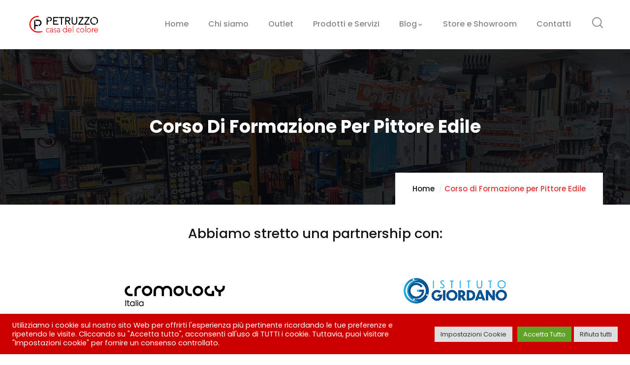

--- FILE ---
content_type: text/html; charset=UTF-8
request_url: https://www.casadelcolorepetruzzo.it/corso-formazione-pittore-edile/
body_size: 32745
content:

<!DOCTYPE html>
<html lang="it-IT" class="no-js">
<head>
  	<meta http-equiv="content-type" content="text/html; charset=UTF-8">
  	<meta name="viewport" content="width=device-width, initial-scale=1">
  	<link rel="profile" href="https://gmpg.org/xfn/11">
  	<meta name='robots' content='index, follow, max-image-preview:large, max-snippet:-1, max-video-preview:-1' />
	<!-- Pixel Cat Facebook Pixel Code -->
	<script>
	!function(f,b,e,v,n,t,s){if(f.fbq)return;n=f.fbq=function(){n.callMethod?
	n.callMethod.apply(n,arguments):n.queue.push(arguments)};if(!f._fbq)f._fbq=n;
	n.push=n;n.loaded=!0;n.version='2.0';n.queue=[];t=b.createElement(e);t.async=!0;
	t.src=v;s=b.getElementsByTagName(e)[0];s.parentNode.insertBefore(t,s)}(window,
	document,'script','https://connect.facebook.net/en_US/fbevents.js' );
	fbq( 'init', '715267619203706' );	</script>
	<!-- DO NOT MODIFY -->
	<!-- End Facebook Pixel Code -->
	
	<!-- This site is optimized with the Yoast SEO plugin v22.9 - https://yoast.com/wordpress/plugins/seo/ -->
	<title>Corso di Formazione per Pittore Edile - Casa del Colore Petruzzo</title><link rel="preload" as="style" href="https://fonts.googleapis.com/css?family=Roboto%3A100%2C100italic%2C200%2C200italic%2C300%2C300italic%2C400%2C400italic%2C500%2C500italic%2C600%2C600italic%2C700%2C700italic%2C800%2C800italic%2C900%2C900italic%7CRoboto%20Slab%3A100%2C100italic%2C200%2C200italic%2C300%2C300italic%2C400%2C400italic%2C500%2C500italic%2C600%2C600italic%2C700%2C700italic%2C800%2C800italic%2C900%2C900italic%7CAbril%20FatFace%3A400%2C400i%2C700%2C700i%7CAlegreya%3A400%2C400i%2C700%2C700i%7CAlegreya%20Sans%3A400%2C400i%2C700%2C700i%7CAmatic%20SC%3A400%2C400i%2C700%2C700i%7CAnonymous%20Pro%3A400%2C400i%2C700%2C700i%7CArchitects%20Daughter%3A400%2C400i%2C700%2C700i%7CArchivo%3A400%2C400i%2C700%2C700i%7CArchivo%20Narrow%3A400%2C400i%2C700%2C700i%7CAsap%3A400%2C400i%2C700%2C700i%7CBarlow%3A400%2C400i%2C700%2C700i%7CBioRhyme%3A400%2C400i%2C700%2C700i%7CBonbon%3A400%2C400i%2C700%2C700i%7CCabin%3A400%2C400i%2C700%2C700i%7CCairo%3A400%2C400i%2C700%2C700i%7CCardo%3A400%2C400i%2C700%2C700i%7CChivo%3A400%2C400i%2C700%2C700i%7CConcert%20One%3A400%2C400i%2C700%2C700i%7CCormorant%3A400%2C400i%2C700%2C700i%7CCrimson%20Text%3A400%2C400i%2C700%2C700i%7CEczar%3A400%2C400i%2C700%2C700i%7CExo%202%3A400%2C400i%2C700%2C700i%7CFira%20Sans%3A400%2C400i%2C700%2C700i%7CFjalla%20One%3A400%2C400i%2C700%2C700i%7CFrank%20Ruhl%20Libre%3A400%2C400i%2C700%2C700i%7CGreat%20Vibes%3A400%2C400i%2C700%2C700i%7CHeebo%3A400%2C400i%2C700%2C700i%7CIBM%20Plex%3A400%2C400i%2C700%2C700i%7CInconsolata%3A400%2C400i%2C700%2C700i%7CIndie%20Flower%3A400%2C400i%2C700%2C700i%7CInknut%20Antiqua%3A400%2C400i%2C700%2C700i%7CInter%3A400%2C400i%2C700%2C700i%7CKarla%3A400%2C400i%2C700%2C700i%7CLibre%20Baskerville%3A400%2C400i%2C700%2C700i%7CLibre%20Franklin%3A400%2C400i%2C700%2C700i%7CMontserrat%3A400%2C400i%2C700%2C700i%7CNeuton%3A400%2C400i%2C700%2C700i%7CNotable%3A400%2C400i%2C700%2C700i%7CNothing%20You%20Could%20Do%3A400%2C400i%2C700%2C700i%7CNoto%20Sans%3A400%2C400i%2C700%2C700i%7CNunito%3A400%2C400i%2C700%2C700i%7COld%20Standard%20TT%3A400%2C400i%2C700%2C700i%7COxygen%3A400%2C400i%2C700%2C700i%7CPacifico%3A400%2C400i%2C700%2C700i%7CPoppins%3A400%2C400i%2C700%2C700i%7CProza%20Libre%3A400%2C400i%2C700%2C700i%7CPT%20Sans%3A400%2C400i%2C700%2C700i%7CPT%20Serif%3A400%2C400i%2C700%2C700i%7CRakkas%3A400%2C400i%2C700%2C700i%7CReenie%20Beanie%3A400%2C400i%2C700%2C700i%7CRoboto%20Slab%3A400%2C400i%2C700%2C700i%7CRopa%20Sans%3A400%2C400i%2C700%2C700i%7CRubik%3A400%2C400i%2C700%2C700i%7CShadows%20Into%20Light%3A400%2C400i%2C700%2C700i%7CSpace%20Mono%3A400%2C400i%2C700%2C700i%7CSpectral%3A400%2C400i%2C700%2C700i%7CSue%20Ellen%20Francisco%3A400%2C400i%2C700%2C700i%7CTitillium%20Web%3A400%2C400i%2C700%2C700i%7CUbuntu%3A400%2C400i%2C700%2C700i%7CVarela%3A400%2C400i%2C700%2C700i%7CVollkorn%3A400%2C400i%2C700%2C700i%7CWork%20Sans%3A400%2C400i%2C700%2C700i%7CYatra%20One%3A400%2C400i%2C700%2C700i&#038;display=swap" /><link rel="stylesheet" href="https://fonts.googleapis.com/css?family=Roboto%3A100%2C100italic%2C200%2C200italic%2C300%2C300italic%2C400%2C400italic%2C500%2C500italic%2C600%2C600italic%2C700%2C700italic%2C800%2C800italic%2C900%2C900italic%7CRoboto%20Slab%3A100%2C100italic%2C200%2C200italic%2C300%2C300italic%2C400%2C400italic%2C500%2C500italic%2C600%2C600italic%2C700%2C700italic%2C800%2C800italic%2C900%2C900italic%7CAbril%20FatFace%3A400%2C400i%2C700%2C700i%7CAlegreya%3A400%2C400i%2C700%2C700i%7CAlegreya%20Sans%3A400%2C400i%2C700%2C700i%7CAmatic%20SC%3A400%2C400i%2C700%2C700i%7CAnonymous%20Pro%3A400%2C400i%2C700%2C700i%7CArchitects%20Daughter%3A400%2C400i%2C700%2C700i%7CArchivo%3A400%2C400i%2C700%2C700i%7CArchivo%20Narrow%3A400%2C400i%2C700%2C700i%7CAsap%3A400%2C400i%2C700%2C700i%7CBarlow%3A400%2C400i%2C700%2C700i%7CBioRhyme%3A400%2C400i%2C700%2C700i%7CBonbon%3A400%2C400i%2C700%2C700i%7CCabin%3A400%2C400i%2C700%2C700i%7CCairo%3A400%2C400i%2C700%2C700i%7CCardo%3A400%2C400i%2C700%2C700i%7CChivo%3A400%2C400i%2C700%2C700i%7CConcert%20One%3A400%2C400i%2C700%2C700i%7CCormorant%3A400%2C400i%2C700%2C700i%7CCrimson%20Text%3A400%2C400i%2C700%2C700i%7CEczar%3A400%2C400i%2C700%2C700i%7CExo%202%3A400%2C400i%2C700%2C700i%7CFira%20Sans%3A400%2C400i%2C700%2C700i%7CFjalla%20One%3A400%2C400i%2C700%2C700i%7CFrank%20Ruhl%20Libre%3A400%2C400i%2C700%2C700i%7CGreat%20Vibes%3A400%2C400i%2C700%2C700i%7CHeebo%3A400%2C400i%2C700%2C700i%7CIBM%20Plex%3A400%2C400i%2C700%2C700i%7CInconsolata%3A400%2C400i%2C700%2C700i%7CIndie%20Flower%3A400%2C400i%2C700%2C700i%7CInknut%20Antiqua%3A400%2C400i%2C700%2C700i%7CInter%3A400%2C400i%2C700%2C700i%7CKarla%3A400%2C400i%2C700%2C700i%7CLibre%20Baskerville%3A400%2C400i%2C700%2C700i%7CLibre%20Franklin%3A400%2C400i%2C700%2C700i%7CMontserrat%3A400%2C400i%2C700%2C700i%7CNeuton%3A400%2C400i%2C700%2C700i%7CNotable%3A400%2C400i%2C700%2C700i%7CNothing%20You%20Could%20Do%3A400%2C400i%2C700%2C700i%7CNoto%20Sans%3A400%2C400i%2C700%2C700i%7CNunito%3A400%2C400i%2C700%2C700i%7COld%20Standard%20TT%3A400%2C400i%2C700%2C700i%7COxygen%3A400%2C400i%2C700%2C700i%7CPacifico%3A400%2C400i%2C700%2C700i%7CPoppins%3A400%2C400i%2C700%2C700i%7CProza%20Libre%3A400%2C400i%2C700%2C700i%7CPT%20Sans%3A400%2C400i%2C700%2C700i%7CPT%20Serif%3A400%2C400i%2C700%2C700i%7CRakkas%3A400%2C400i%2C700%2C700i%7CReenie%20Beanie%3A400%2C400i%2C700%2C700i%7CRoboto%20Slab%3A400%2C400i%2C700%2C700i%7CRopa%20Sans%3A400%2C400i%2C700%2C700i%7CRubik%3A400%2C400i%2C700%2C700i%7CShadows%20Into%20Light%3A400%2C400i%2C700%2C700i%7CSpace%20Mono%3A400%2C400i%2C700%2C700i%7CSpectral%3A400%2C400i%2C700%2C700i%7CSue%20Ellen%20Francisco%3A400%2C400i%2C700%2C700i%7CTitillium%20Web%3A400%2C400i%2C700%2C700i%7CUbuntu%3A400%2C400i%2C700%2C700i%7CVarela%3A400%2C400i%2C700%2C700i%7CVollkorn%3A400%2C400i%2C700%2C700i%7CWork%20Sans%3A400%2C400i%2C700%2C700i%7CYatra%20One%3A400%2C400i%2C700%2C700i&#038;display=swap" media="print" onload="this.media='all'" /><noscript><link rel="stylesheet" href="https://fonts.googleapis.com/css?family=Roboto%3A100%2C100italic%2C200%2C200italic%2C300%2C300italic%2C400%2C400italic%2C500%2C500italic%2C600%2C600italic%2C700%2C700italic%2C800%2C800italic%2C900%2C900italic%7CRoboto%20Slab%3A100%2C100italic%2C200%2C200italic%2C300%2C300italic%2C400%2C400italic%2C500%2C500italic%2C600%2C600italic%2C700%2C700italic%2C800%2C800italic%2C900%2C900italic%7CAbril%20FatFace%3A400%2C400i%2C700%2C700i%7CAlegreya%3A400%2C400i%2C700%2C700i%7CAlegreya%20Sans%3A400%2C400i%2C700%2C700i%7CAmatic%20SC%3A400%2C400i%2C700%2C700i%7CAnonymous%20Pro%3A400%2C400i%2C700%2C700i%7CArchitects%20Daughter%3A400%2C400i%2C700%2C700i%7CArchivo%3A400%2C400i%2C700%2C700i%7CArchivo%20Narrow%3A400%2C400i%2C700%2C700i%7CAsap%3A400%2C400i%2C700%2C700i%7CBarlow%3A400%2C400i%2C700%2C700i%7CBioRhyme%3A400%2C400i%2C700%2C700i%7CBonbon%3A400%2C400i%2C700%2C700i%7CCabin%3A400%2C400i%2C700%2C700i%7CCairo%3A400%2C400i%2C700%2C700i%7CCardo%3A400%2C400i%2C700%2C700i%7CChivo%3A400%2C400i%2C700%2C700i%7CConcert%20One%3A400%2C400i%2C700%2C700i%7CCormorant%3A400%2C400i%2C700%2C700i%7CCrimson%20Text%3A400%2C400i%2C700%2C700i%7CEczar%3A400%2C400i%2C700%2C700i%7CExo%202%3A400%2C400i%2C700%2C700i%7CFira%20Sans%3A400%2C400i%2C700%2C700i%7CFjalla%20One%3A400%2C400i%2C700%2C700i%7CFrank%20Ruhl%20Libre%3A400%2C400i%2C700%2C700i%7CGreat%20Vibes%3A400%2C400i%2C700%2C700i%7CHeebo%3A400%2C400i%2C700%2C700i%7CIBM%20Plex%3A400%2C400i%2C700%2C700i%7CInconsolata%3A400%2C400i%2C700%2C700i%7CIndie%20Flower%3A400%2C400i%2C700%2C700i%7CInknut%20Antiqua%3A400%2C400i%2C700%2C700i%7CInter%3A400%2C400i%2C700%2C700i%7CKarla%3A400%2C400i%2C700%2C700i%7CLibre%20Baskerville%3A400%2C400i%2C700%2C700i%7CLibre%20Franklin%3A400%2C400i%2C700%2C700i%7CMontserrat%3A400%2C400i%2C700%2C700i%7CNeuton%3A400%2C400i%2C700%2C700i%7CNotable%3A400%2C400i%2C700%2C700i%7CNothing%20You%20Could%20Do%3A400%2C400i%2C700%2C700i%7CNoto%20Sans%3A400%2C400i%2C700%2C700i%7CNunito%3A400%2C400i%2C700%2C700i%7COld%20Standard%20TT%3A400%2C400i%2C700%2C700i%7COxygen%3A400%2C400i%2C700%2C700i%7CPacifico%3A400%2C400i%2C700%2C700i%7CPoppins%3A400%2C400i%2C700%2C700i%7CProza%20Libre%3A400%2C400i%2C700%2C700i%7CPT%20Sans%3A400%2C400i%2C700%2C700i%7CPT%20Serif%3A400%2C400i%2C700%2C700i%7CRakkas%3A400%2C400i%2C700%2C700i%7CReenie%20Beanie%3A400%2C400i%2C700%2C700i%7CRoboto%20Slab%3A400%2C400i%2C700%2C700i%7CRopa%20Sans%3A400%2C400i%2C700%2C700i%7CRubik%3A400%2C400i%2C700%2C700i%7CShadows%20Into%20Light%3A400%2C400i%2C700%2C700i%7CSpace%20Mono%3A400%2C400i%2C700%2C700i%7CSpectral%3A400%2C400i%2C700%2C700i%7CSue%20Ellen%20Francisco%3A400%2C400i%2C700%2C700i%7CTitillium%20Web%3A400%2C400i%2C700%2C700i%7CUbuntu%3A400%2C400i%2C700%2C700i%7CVarela%3A400%2C400i%2C700%2C700i%7CVollkorn%3A400%2C400i%2C700%2C700i%7CWork%20Sans%3A400%2C400i%2C700%2C700i%7CYatra%20One%3A400%2C400i%2C700%2C700i&#038;display=swap" /></noscript><link rel="preload" as="style" href="https://fonts.googleapis.com/css2?family=Poppins:wght@400;500;600;700&#038;display=swap" /><link rel="stylesheet" href="https://fonts.googleapis.com/css2?family=Poppins:wght@400;500;600;700&#038;display=swap" media="print" onload="this.media='all'" /><noscript><link rel="stylesheet" href="https://fonts.googleapis.com/css2?family=Poppins:wght@400;500;600;700&#038;display=swap" /></noscript>
	<link rel="canonical" href="https://www.casadelcolorepetruzzo.it/corso-formazione-pittore-edile/" />
	<meta property="og:locale" content="it_IT" />
	<meta property="og:type" content="article" />
	<meta property="og:title" content="Corso di Formazione per Pittore Edile - Casa del Colore Petruzzo" />
	<meta property="og:description" content="Abbiamo stretto una partnership con: Noi di Casa del Colore Petruzzo, in partnership con Cromology Italia , abbiamo deciso di dedicarci ad un progetto speciale che possa donare grandi opportunità a [&hellip;]" />
	<meta property="og:url" content="https://www.casadelcolorepetruzzo.it/corso-formazione-pittore-edile/" />
	<meta property="og:site_name" content="Casa del Colore Petruzzo" />
	<meta property="article:modified_time" content="2022-09-22T15:01:17+00:00" />
	<meta property="og:image" content="https://www.casadelcolorepetruzzo.it/wp-content/uploads/2022/09/building-1080594.jpg" />
	<meta property="og:image:width" content="742" />
	<meta property="og:image:height" content="480" />
	<meta property="og:image:type" content="image/jpeg" />
	<meta name="twitter:card" content="summary_large_image" />
	<meta name="twitter:label1" content="Tempo di lettura stimato" />
	<meta name="twitter:data1" content="3 minuti" />
	<script type="application/ld+json" class="yoast-schema-graph">{"@context":"https://schema.org","@graph":[{"@type":"WebPage","@id":"https://www.casadelcolorepetruzzo.it/corso-formazione-pittore-edile/","url":"https://www.casadelcolorepetruzzo.it/corso-formazione-pittore-edile/","name":"Corso di Formazione per Pittore Edile - Casa del Colore Petruzzo","isPartOf":{"@id":"https://www.casadelcolorepetruzzo.it/#website"},"primaryImageOfPage":{"@id":"https://www.casadelcolorepetruzzo.it/corso-formazione-pittore-edile/#primaryimage"},"image":{"@id":"https://www.casadelcolorepetruzzo.it/corso-formazione-pittore-edile/#primaryimage"},"thumbnailUrl":"https://www.casadelcolorepetruzzo.it/wp-content/uploads/2022/09/building-1080594.jpg","datePublished":"2022-09-20T13:46:54+00:00","dateModified":"2022-09-22T15:01:17+00:00","breadcrumb":{"@id":"https://www.casadelcolorepetruzzo.it/corso-formazione-pittore-edile/#breadcrumb"},"inLanguage":"it-IT","potentialAction":[{"@type":"ReadAction","target":["https://www.casadelcolorepetruzzo.it/corso-formazione-pittore-edile/"]}]},{"@type":"ImageObject","inLanguage":"it-IT","@id":"https://www.casadelcolorepetruzzo.it/corso-formazione-pittore-edile/#primaryimage","url":"https://www.casadelcolorepetruzzo.it/wp-content/uploads/2022/09/building-1080594.jpg","contentUrl":"https://www.casadelcolorepetruzzo.it/wp-content/uploads/2022/09/building-1080594.jpg","width":742,"height":480},{"@type":"BreadcrumbList","@id":"https://www.casadelcolorepetruzzo.it/corso-formazione-pittore-edile/#breadcrumb","itemListElement":[{"@type":"ListItem","position":1,"name":"Home","item":"https://www.casadelcolorepetruzzo.it/"},{"@type":"ListItem","position":2,"name":"Corso di Formazione per Pittore Edile"}]},{"@type":"WebSite","@id":"https://www.casadelcolorepetruzzo.it/#website","url":"https://www.casadelcolorepetruzzo.it/","name":"Casa del Colore Petruzzo","description":"Tutto per l'edilizia e la tua casa","publisher":{"@id":"https://www.casadelcolorepetruzzo.it/#organization"},"potentialAction":[{"@type":"SearchAction","target":{"@type":"EntryPoint","urlTemplate":"https://www.casadelcolorepetruzzo.it/?s={search_term_string}"},"query-input":"required name=search_term_string"}],"inLanguage":"it-IT"},{"@type":"Organization","@id":"https://www.casadelcolorepetruzzo.it/#organization","name":"Casa del Colore Petruzzo","url":"https://www.casadelcolorepetruzzo.it/","logo":{"@type":"ImageObject","inLanguage":"it-IT","@id":"https://www.casadelcolorepetruzzo.it/#/schema/logo/image/","url":"https://www.casadelcolorepetruzzo.it/wp-content/uploads/2022/02/Logo-tracciato-per-web-2.png","contentUrl":"https://www.casadelcolorepetruzzo.it/wp-content/uploads/2022/02/Logo-tracciato-per-web-2.png","width":450,"height":125,"caption":"Casa del Colore Petruzzo"},"image":{"@id":"https://www.casadelcolorepetruzzo.it/#/schema/logo/image/"}}]}</script>
	<!-- / Yoast SEO plugin. -->


<link rel='dns-prefetch' href='//www.googletagmanager.com' />
<link rel='dns-prefetch' href='//fonts.googleapis.com' />
<link href='https://fonts.gstatic.com' crossorigin rel='preconnect' />
<link rel="alternate" type="application/rss+xml" title="Casa del Colore Petruzzo &raquo; Feed" href="https://www.casadelcolorepetruzzo.it/feed/" />
<link rel="alternate" type="application/rss+xml" title="Casa del Colore Petruzzo &raquo; Feed dei commenti" href="https://www.casadelcolorepetruzzo.it/comments/feed/" />
<link rel="alternate" type="text/calendar" title="Casa del Colore Petruzzo &raquo; iCal Feed" href="https://www.casadelcolorepetruzzo.it/events/?ical=1" />
<style id='wp-img-auto-sizes-contain-inline-css' type='text/css'>
img:is([sizes=auto i],[sizes^="auto," i]){contain-intrinsic-size:3000px 1500px}
/*# sourceURL=wp-img-auto-sizes-contain-inline-css */
</style>
<style id='wp-emoji-styles-inline-css' type='text/css'>

	img.wp-smiley, img.emoji {
		display: inline !important;
		border: none !important;
		box-shadow: none !important;
		height: 1em !important;
		width: 1em !important;
		margin: 0 0.07em !important;
		vertical-align: -0.1em !important;
		background: none !important;
		padding: 0 !important;
	}
/*# sourceURL=wp-emoji-styles-inline-css */
</style>
<style id='classic-theme-styles-inline-css' type='text/css'>
/*! This file is auto-generated */
.wp-block-button__link{color:#fff;background-color:#32373c;border-radius:9999px;box-shadow:none;text-decoration:none;padding:calc(.667em + 2px) calc(1.333em + 2px);font-size:1.125em}.wp-block-file__button{background:#32373c;color:#fff;text-decoration:none}
/*# sourceURL=/wp-includes/css/classic-themes.min.css */
</style>
<link data-minify="1" rel='stylesheet' id='cookie-law-info-css' href='https://www.casadelcolorepetruzzo.it/wp-content/cache/min/1/wp-content/plugins/cookie-law-info/legacy/public/css/cookie-law-info-public.css?ver=1758619438' type='text/css' media='all' />
<link data-minify="1" rel='stylesheet' id='cookie-law-info-gdpr-css' href='https://www.casadelcolorepetruzzo.it/wp-content/cache/min/1/wp-content/plugins/cookie-law-info/legacy/public/css/cookie-law-info-gdpr.css?ver=1758619438' type='text/css' media='all' />
<link data-minify="1" rel='stylesheet' id='gaviasthemer-update-css' href='https://www.casadelcolorepetruzzo.it/wp-content/cache/min/1/wp-content/plugins/inusti-themer/assets/css/update.css?ver=1758619438' type='text/css' media='all' />
<style id='woocommerce-inline-inline-css' type='text/css'>
.woocommerce form .form-row .required { visibility: visible; }
/*# sourceURL=woocommerce-inline-inline-css */
</style>
<link rel='stylesheet' id='tribe-events-v2-single-skeleton-css' href='https://www.casadelcolorepetruzzo.it/wp-content/plugins/the-events-calendar/src/resources/css/tribe-events-single-skeleton.min.css?ver=6.5.1.4' type='text/css' media='all' />
<link rel='stylesheet' id='tribe-events-v2-single-skeleton-full-css' href='https://www.casadelcolorepetruzzo.it/wp-content/plugins/the-events-calendar/src/resources/css/tribe-events-single-full.min.css?ver=6.5.1.4' type='text/css' media='all' />
<link rel='stylesheet' id='tec-events-elementor-widgets-base-styles-css' href='https://www.casadelcolorepetruzzo.it/wp-content/plugins/the-events-calendar/src/resources/css/integrations/plugins/elementor/widgets/widget-base.min.css?ver=6.5.1.4' type='text/css' media='all' />
<link data-minify="1" rel='stylesheet' id='omw_style-css' href='https://www.casadelcolorepetruzzo.it/wp-content/cache/min/1/wp-content/plugins/woo-order-on-whatsapp/assets/css/style.css?ver=1758619438' type='text/css' media='all' />
<link rel='stylesheet' id='ywctm-frontend-css' href='https://www.casadelcolorepetruzzo.it/wp-content/plugins/yith-woocommerce-catalog-mode/assets/css/frontend.min.css?ver=2.35.0' type='text/css' media='all' />
<style id='ywctm-frontend-inline-css' type='text/css'>
form.cart button.single_add_to_cart_button, .ppc-button-wrapper, .wc-ppcp-paylater-msg__container, form.cart .quantity, table.variations, form.variations_form, .single_variation_wrap .variations_button, .widget.woocommerce.widget_shopping_cart{display: none !important}
/*# sourceURL=ywctm-frontend-inline-css */
</style>
<link data-minify="1" rel='stylesheet' id='elementor-icons-css' href='https://www.casadelcolorepetruzzo.it/wp-content/cache/min/1/wp-content/plugins/elementor/assets/lib/eicons/css/elementor-icons.min.css?ver=1758619438' type='text/css' media='all' />
<link rel='stylesheet' id='elementor-frontend-css' href='https://www.casadelcolorepetruzzo.it/wp-content/plugins/elementor/assets/css/frontend-lite.min.css?ver=3.22.2' type='text/css' media='all' />
<link data-minify="1" rel='stylesheet' id='swiper-css' href='https://www.casadelcolorepetruzzo.it/wp-content/cache/min/1/wp-content/plugins/elementor/assets/lib/swiper/v8/css/swiper.min.css?ver=1758619438' type='text/css' media='all' />
<link rel='stylesheet' id='elementor-post-8-css' href='https://www.casadelcolorepetruzzo.it/wp-content/uploads/elementor/css/post-8.css?ver=1758619158' type='text/css' media='all' />
<link rel='stylesheet' id='gva-element-base-css' href='https://www.casadelcolorepetruzzo.it/wp-content/plugins/inusti-themer/elementor/assets/css/base.css?ver=6.9' type='text/css' media='all' />
<link data-minify="1" rel='stylesheet' id='font-awesome-5-all-css' href='https://www.casadelcolorepetruzzo.it/wp-content/cache/min/1/wp-content/plugins/elementor/assets/lib/font-awesome/css/all.min.css?ver=1758619438' type='text/css' media='all' />
<link rel='stylesheet' id='font-awesome-4-shim-css' href='https://www.casadelcolorepetruzzo.it/wp-content/plugins/elementor/assets/lib/font-awesome/css/v4-shims.min.css?ver=3.22.2' type='text/css' media='all' />
<link rel='stylesheet' id='elementor-post-14710-css' href='https://www.casadelcolorepetruzzo.it/wp-content/uploads/elementor/css/post-14710.css?ver=1758619258' type='text/css' media='all' />

<link data-minify="1" rel='stylesheet' id='dashicons-css' href='https://www.casadelcolorepetruzzo.it/wp-content/cache/min/1/wp-includes/css/dashicons.min.css?ver=1758619438' type='text/css' media='all' />
<style id='dashicons-inline-css' type='text/css'>
[data-font="Dashicons"]:before {font-family: 'Dashicons' !important;content: attr(data-icon) !important;speak: none !important;font-weight: normal !important;font-variant: normal !important;text-transform: none !important;line-height: 1 !important;font-style: normal !important;-webkit-font-smoothing: antialiased !important;-moz-osx-font-smoothing: grayscale !important;}
/*# sourceURL=dashicons-inline-css */
</style>
<link data-minify="1" rel='stylesheet' id='owl-carousel-css' href='https://www.casadelcolorepetruzzo.it/wp-content/cache/min/1/wp-content/themes/inusti/js/owl-carousel/assets/owl.carousel.css?ver=1758619438' type='text/css' media='all' />
<link data-minify="1" rel='stylesheet' id='magnific-css' href='https://www.casadelcolorepetruzzo.it/wp-content/cache/min/1/wp-content/themes/inusti/js/magnific/magnific-popup.css?ver=1758619438' type='text/css' media='all' />
<link data-minify="1" rel='stylesheet' id='fontawesome-css' href='https://www.casadelcolorepetruzzo.it/wp-content/cache/min/1/wp-content/themes/inusti/css/fontawesome/css/all.css?ver=1758619438' type='text/css' media='all' />
<link data-minify="1" rel='stylesheet' id='inusti-style-css' href='https://www.casadelcolorepetruzzo.it/wp-content/cache/min/1/wp-content/themes/inusti/style.css?ver=1758619438' type='text/css' media='all' />
<link data-minify="1" rel='stylesheet' id='bootstrap-css' href='https://www.casadelcolorepetruzzo.it/wp-content/cache/min/1/wp-content/themes/inusti/css/bootstrap.css?ver=1758619438' type='text/css' media='all' />
<link data-minify="1" rel='stylesheet' id='inusti-template-css' href='https://www.casadelcolorepetruzzo.it/wp-content/cache/min/1/wp-content/themes/inusti/css/template.css?ver=1758619438' type='text/css' media='all' />
<link data-minify="1" rel='stylesheet' id='inusti-woocoomerce-css' href='https://www.casadelcolorepetruzzo.it/wp-content/cache/min/1/wp-content/themes/inusti/css/woocommerce.css?ver=1758619438' type='text/css' media='all' />
<link data-minify="1" rel='stylesheet' id='inusti-parent-style-css' href='https://www.casadelcolorepetruzzo.it/wp-content/cache/min/1/wp-content/themes/inusti/style.css?ver=1758619438' type='text/css' media='all' />
<link rel='stylesheet' id='inusti-child-style-css' href='https://www.casadelcolorepetruzzo.it/wp-content/themes/inusti_child/style.css?ver=6.9' type='text/css' media='all' />
<link data-minify="1" rel='stylesheet' id='inusti-custom-style-color-css' href='https://www.casadelcolorepetruzzo.it/wp-content/cache/min/1/wp-content/themes/inusti/css/custom_script.css?ver=1758619438' type='text/css' media='all' />
<style id='inusti-custom-style-color-inline-css' type='text/css'>
.btn-primary { background-color: #DD3333; border-color: #DD3333;}.btn-primary.disabled, .btn-primary:disabled { background-color: #DD3333; border-color: #DD3333;}.btn-outline-primary { color: #DD3333; border-color: #DD3333;}.btn-outline-primary:hover { background-color: #DD3333; border-color: #DD3333;}.btn-outline-primary.disabled, .btn-outline-primary:disabled { color: #DD3333;}.btn-outline-primary:not(:disabled):not(.disabled):active, .btn-outline-primary:not(:disabled):not(.disabled).active, .show > .btn-outline-primary.dropdown-toggle { background-color: #DD3333; border-color: #DD3333;}.btn-link:hover { color: #DD3333;}.dropdown-item.active, .dropdown-item:active { background-color: #DD3333;}.custom-control-input:checked ~ .custom-control-label::before { background-color: #DD3333;}.custom-checkbox .custom-control-input:checked ~ .custom-control-label::before { background-color: #DD3333;}.custom-checkbox .custom-control-input:indeterminate ~ .custom-control-label::before { background-color: #DD3333;}.custom-radio .custom-control-input:checked ~ .custom-control-label::before { background-color: #DD3333;}.nav-pills .nav-link.active, .nav-pills .show > .nav-link { background-color: #DD3333;}.page-link:hover { color: #DD3333;}.page-item.active .page-link { color: #fff; background-color: #DD3333; border-color: #DD3333;}.badge-primary { color: #212529; background-color: #DD3333;}.progress-bar { background-color: #DD3333;}.list-group-item.active { color: #fff; background-color: #DD3333; border-color: #DD3333;}.bg-primary { background-color: #DD3333 !important;}.border-primary { border-color: #DD3333 !important; } a:hover { color: #DD3333;}ul.feature-list > li:after, ul.list-style-1 > li:after { color: #DD3333;}ul.list-style-2 > li { color: #DD3333;}.pager .paginations a:hover { color: #DD3333; border-color: #DD3333;}.pager .paginations a.active { background: #DD3333; border-color: #DD3333; color: #fff;}.bg-theme { background: #DD3333 !important;}.bg-theme-2 { background: #DD3333 !important;}.text-theme { color: #DD3333 !important;}.hover-color-theme a:hover { color: #DD3333 !important;}.btn-theme, .btn, .btn-white, .btn-theme-2, .btn-black, input[type*="submit"]:not(.fa):not(.btn-theme), #tribe-events .tribe-events-button, .tribe-events-button { background: #DD3333; color: #fff;}.btn-inline { color: #DD3333;}.alert .alert_icon { color: #DD3333;}.socials a i { color: #fff; background: #DD3333;}.socials-2 li a i:hover { color: #DD3333;}.page-links > a:hover, .page-links > span:not(.page-links-title):hover { border-color: #DD3333;}.page-links > span:not(.page-links-title) { border: 1px solid #DD3333;}.page-links .post-page-numbers:hover { border-color: #DD3333;}.page-links span.post-page-numbers { border-color: #DD3333;}.lockquote { border-left: 2px solid #DD3333 !important; color: #151515;}.lockquote:before { color: #DD3333;}.wp-block-pullquote.is-style-solid-color { background: #F7F7F7; border-left: 2px solid #DD3333 !important;}.return-top { background-color: #DD3333; color: #fff;}.return-top:hover { color: #DD3333; border-color: #DD3333;}.header-mobile .topbar-mobile .topbar-left .topbar-information i { color: #DD3333;}.header-mobile .header-mobile-content .mini-cart-header a.mini-cart .mini-cart-items { background: #DD3333; color: #fff;}ul.gva-nav-menu > li > a:before { background: #DD3333;}ul.gva-nav-menu > li:hover > a, ul.gva-nav-menu > li:active > a, ul.gva-nav-menu > li:focus > a, ul.gva-nav-menu > li.current_page_parent > a { color: #DD3333;}ul.gva-nav-menu > li .submenu-inner li a:hover, ul.gva-nav-menu > li .submenu-inner li a:focus, ul.gva-nav-menu > li .submenu-inner li a:active, ul.gva-nav-menu > li ul.submenu-inner li a:hover, ul.gva-nav-menu > li ul.submenu-inner li a:focus, ul.gva-nav-menu > li ul.submenu-inner li a:active { color: #DD3333;}.gavias-off-canvas-toggle { background: #DD3333; color: #fff;}.gavias-off-canvas .off-canvas-top .top-social > a:hover { background: #DD3333; color: #fff; border-color: #DD3333;}.gavias-off-canvas .off-canvas-top .gavias-off-canvas-close:hover { background: #DD3333; color: #fff;}.gavias-off-canvas ul#menu-main-menu > li > a.active > a { color: #DD3333;}.gavias-off-canvas ul#menu-main-menu > li .submenu-inner.dropdown-menu li a:hover, #gavias-off-canvas ul#menu-main-menu > li .submenu-inner.dropdown-menu li a:focus { color: #DD3333;}.gavias-off-canvas ul#menu-main-menu > li .submenu-inner.dropdown-menu li.active > a { color: #DD3333;}.gva-offcanvas-content a:hover { color: #DD3333;}.gva-offcanvas-content .close-canvas a:hover { color: #DD3333;}.gva-offcanvas-content #gva-mobile-menu ul.gva-mobile-menu > li a:hover { color: #DD3333;}.gva-offcanvas-content #gva-mobile-menu ul.gva-mobile-menu > li.menu-item-has-children .caret:hover { color: #DD3333;}.gva-offcanvas-content #gva-mobile-menu ul.gva-mobile-menu > li ul.submenu-inner li a:hover, .gva-offcanvas-content #gva-mobile-menu ul.gva-mobile-menu > li div.submenu-inner li a:hover { color: #DD3333;}.megamenu-main .widget.widget-html ul li strong { color: #DD3333;}.col-bg-bottom-theme:after { background: #DD3333;}.bg-row-theme { background: #DD3333;}.col-bg-theme-inner > .elementor-column-wrap > .elementor-widget-wrap { background: #DD3333;}.col-bg-theme > .elementor-column-wrap { background-color: #DD3333 !important;}.gsc-team .team-position { color: #DD3333;}.gsc-team.team-horizontal .team-header .social-list a:hover { color: #DD3333 !important;}.gsc-team.team-horizontal .team-name:after { background: #DD3333;}.gsc-team.team-vertical .team-body .info { background: #DD3333;}.post-small .post .cat-links a { color: #DD3333;}.elementor-widget-wp-widget-recent-posts .post-date:before { color: #DD3333;}.elementor-widget-tabs.elementor-tabs-view-horizontal .elementor-tabs .elementor-tab-title, .elementor-widget-tabs.elementor-tabs-view-horizontal .elementor-tabs .elementor-tab-mobile-title { border-top: 2px solid #DD3333;}.elementor-widget-tabs.elementor-tabs-view-horizontal .elementor-tabs .elementor-tab-title.elementor-active, .elementor-widget-tabs.elementor-tabs-view-horizontal .elementor-tabs .elementor-tab-mobile-title.elementor-active { background: #DD3333; color: #fff; border-top: 2px solid #DD3333;}.elementor-widget-wp-widget-nav_menu ul.menu > li.current-menu-item > a { background: #DD3333; color: #fff;}.elementor-widget-wp-widget-nav_menu ul.menu > li > a:hover, .elementor-widget-wp-widget-nav_menu ul.menu > li > a:focus { background: #DD3333; color: #fff;}.elementor-widget-icon-box.icon-color-theme .elementor-icon, .elementor-widget-icon-box.icon-color-theme .elementor-icon-list-icon, .elementor-widget-icon-list.icon-color-theme .elementor-icon, .elementor-widget-icon-list.icon-color-theme .elementor-icon-list-icon { color: #DD3333;}.elementor-widget-icon-box.hover-color-theme a:hover, .elementor-widget-icon-list.hover-color-theme a:hover { color: #DD3333 !important;}.gsc-career .box-content .job-type { color: #fff; background: #DD3333;}.gva-hover-box-carousel .hover-box-item .box-content .box-icon { background: #DD3333; color: #fff;}.gsc-countdown { background: #DD3333;}.gsc-icon-box-group.style-1 .icon-box-item-content .icon-box-item-inner .box-icon i { color: #DD3333;}.gsc-icon-box-group.style-1 .icon-box-item-content .icon-box-item-inner .box-icon svg { fill: #DD3333;}.gsc-icon-box-styles.style-1 .icon-box-inner .box-icon { background: #DD3333;}.gsc-icon-box-styles.style-2 .box-icon { background: #DD3333;}.milestone-block.style-2 .box-content .milestone-icon .icon { color: #DD3333;}.milestone-block.style-2 .box-content .milestone-icon .icon svg { fill: #DD3333;}.gsc-heading .heading-video .video-link { color: #fff; background: #DD3333;}.gsc-heading .title .highlight, .gsc-heading .title strong { color: #DD3333;}.gsc-heading .sub-title > span:after { background: #DD3333;}.gsc-image-content.skin-v1 .content-box { background: #DD3333; color: #fff;}.gsc-image-content.skin-v1 .content-box:before { border-bottom: 20px solid #DD3333;}.gsc-image-content.skin-v2 { background: #DD3333;}.gsc-image-content.skin-v2:before { border-top: 60px solid #DD3333;}@media (max-width: 575.98px) { .gsc-image-content.skin-v2:before { border-top: 30px solid #DD3333;}}.gsc-image-content.skin-v4 .box-content .read-more svg { fill: #DD3333;}.gva-posts-grid .posts-grid-filter ul.nav-tabs > li > a.active { color: #DD3333;}.gva-testimonial .testimonial-name { color: #DD3333;}.gva-testimonial .testimonial-image { border: 2px solid #DD3333;}.gva-testimonial.style-1 .testimonial-item:before { color: #fff; background: #DD3333;}.gsc-video-box.style-1 .video-action { background: #DD3333;}.gsc-video-box.style-2 .video-inner .video-action .popup-video { background: #DD3333; color: #fff;}.gva-video-carousel .video-item-inner .video-link { background: #DD3333;}.gsc-pricing.style-1 .content-inner .plan-price .price-value { color: #DD3333;}.gsc-pricing.style-1 .content-inner .plan-price .interval { color: #DD3333;}.gsc-pricing.style-1 .content-inner .plan-list li .icon { color: #DD3333;}.gsc-pricing.style-2 .content-inner .price-meta .plan-price .price-value { color: #DD3333;}.gsc-pricing.style-2 .content-inner .price-meta .plan-price .interval { color: #DD3333;}.gsc-tabs-content .nav_tabs > li a:before { background: #DD3333;}.gsc-tabs-content .tab-content .tab-pane .tab-content-item ul > li:after { color: #DD3333;}.gva-locations-map .makers .location-item .maker-item-inner .right .location-title:hover { color: #DD3333;}.gva-locations-map .makers .location-item .maker-item-inner:hover .location-title, .gva-locations-map .makers .location-item .maker-item-inner.active .location-title { color: #DD3333;}.gva-locations-map .makers .location-item .maker-item-inner:hover .icon, .gva-locations-map .makers .location-item .maker-item-inner.active .icon { color: #DD3333;}.gsc-work-process .box-content .number-text { background: #DD3333; color: #fff;}.service-item.style-1 .service-icon { background: #DD3333; color: #fff;}.service-item.style-1 .read-more a:hover { border-color: #DD3333; color: #DD3333;}.service-item.style-1:hover .service-content { border-bottom: 2px solid #DD3333;}.service-item.style-1:hover .read-more a { border-color: #DD3333; color: #DD3333;}.active.center .service-item.style-1 .service-content { border-bottom: 2px solid #DD3333;}.active.center .service-item.style-1 .read-more a { border-color: #DD3333; color: #DD3333;}.widget .widget-title:after, .widget .widgettitle:after, .widget .wpb_singleimage_heading:after, .wpb_single_image .widget-title:after, .wpb_single_image .widgettitle:after, .wpb_single_image .wpb_singleimage_heading:after, .wpb_content_element .widget-title:after, .wpb_content_element .widgettitle:after, .wpb_content_element .wpb_singleimage_heading:after { background: #DD3333;}.color-theme .widget-title, .color-theme .widgettitle { color: #DD3333 !important;}.wp-sidebar ul li a:hover, .elementor-widget-sidebar ul li a:hover { color: #DD3333;}.wp-sidebar .post-author, .wp-sidebar .post-date, .elementor-widget-sidebar .post-author, .elementor-widget-sidebar .post-date { color: #DD3333;}.gva-main-search .gva-search input.input-search { background: #DD3333; color: #fff;}.wp-footer .footer-widgets .widget_categories a:hover, #wp-footer .footer-widgets .widget_archive a:hover, #wp-footer .footer-widgets .wp-sidebar .widget_nav_menu a:hover, #wp-footer .footer-widgets #wp-footer .widget_nav_menu a:hover, #wp-footer .footer-widgets .elementor-widget-sidebar .widget_nav_menu a:hover, #wp-footer .footer-widgets .widget_pages a:hover, #wp-footer .footer-widgets .widget_meta a:hover { color: #DD3333 !important;}.wp-footer .footer-widgets .widget_tag_cloud .tagcloud > a:hover { border-color: #DD3333; color: #fff;}.widget_calendar .wp-calendar-table td a { color: #DD3333;}.widget_calendar .wp-calendar-table #today { color: #DD3333;}.widget_calendar .wp-calendar-table #today:after { background: #DD3333;}.widget_tag_cloud .tagcloud > a:hover { background: #DD3333; color: #fff;}.widget_categories ul > li > a:hover, .widget_archive ul > li > a:hover, .wp-sidebar .widget_nav_menu ul > li > a:hover, #wp-footer .widget_nav_menu ul > li > a:hover, .elementor-widget-sidebar .widget_nav_menu ul > li > a:hover, .widget_pages ul > li > a:hover, .widget_meta ul > li > a:hover { color: #DD3333;}.widget_rss ul > li a .post-date, .widget_recent_entries ul > li a .post-date, .gva_widget_recent_entries ul > li a .post-date { color: #DD3333;}.widget_rss > ul li .rss-date { color: #DD3333;}.support-box .phone a { color: #DD3333;}.post:not(.post-single-content) .post-thumbnail .entry-date { background: #DD3333; color: #fff;}.post:not(.post-single-content) .entry-content .content-inner .entry-meta i { color: #DD3333;}.post:not(.post-single-content) .tag-links > a:hover { background: #DD3333; color: #fff;}.post:not(.post-single-content):hover .entry-content { border-bottom-color: #DD3333;}.post:not(.post-single-content):hover .entry-content .content-inner .entry-title:after { background: #DD3333;}.post .post-style-2 .entry-content .entry-meta .right i { color: #DD3333;}.post .post-style-2 .entry-content .read-more svg { fill: #DD3333;}.post .post-style-2:hover .entry-content .entry-meta .left { border-color: #DD3333;}.post-block-small .post-content .post-date { color: #DD3333;}.post.post-single-content .post-thumbnail .entry-date { background: #DD3333; color: #fff;}.post.post-single-content .entry-content .entry-meta .meta-inline > span i { color: #DD3333;}.post.post-single-content .entry-content .entry-meta .meta-inline .entry-date { color: #DD3333;}.post.post-single-content .entry-content .cat-links i { color: #DD3333;}.post.post-single-content .entry-content .cat-links a:hover { color: #DD3333;}.post.post-single-content .entry-content .post-content input[type="submit"] { background: #DD3333; color: #fff;}.post.post-single-content .tag-links > a:hover { background: #DD3333; color: #fff;}.post-nav-links span:hover, .post-nav-links a:hover { color: #DD3333; border-color: #DD3333;}.post-nav-links span.active, .post-nav-links span.current, .post-nav-links a.active, .post-nav-links a.current { background: #DD3333; border-color: #DD3333; color: #fff;}.social-networks-post > li:not(.title-share) a:hover { background: #DD3333; color: #fff; border-color: #DD3333;}.post-navigation a:hover { background: #DD3333; color: #fff;}.tribe-event-list-block .tribe-event-left .content-inner .tribe-start-date { background: #DD3333; color: #fff;}.tribe-event-list-block .tribe-event-right .content-inner .tribe-events-event-meta .icon { color: #DD3333;}.tribe-events .tribe-events-c-ical__link { border-color: #DD3333; color: #DD3333;}.tribe-events .tribe-events-c-ical__link:hover, .tribe-events .tribe-events-c-ical__link:active, .tribe-events .tribe-events-c-ical__link:focus { background-color: #DD3333;}.tribe-common .tribe-common-c-btn, .tribe-common a.tribe-common-c-btn { background: #DD3333;}.tribe-common .tribe-common-c-btn:hover, .tribe-common .tribe-common-c-btn:active, .tribe-common .tribe-common-c-btn:focus, .tribe-common a.tribe-common-c-btn:hover, .tribe-common a.tribe-common-c-btn:active, .tribe-common a.tribe-common-c-btn:focus { background: #DD3333;}.tribe-events-single .tribe-events-schedule .icon { color: #DD3333;}.tribe-events-single .tribe-events-event-meta .tribe-event-single-detail .tribe-event-single-meta-detail > div .icon { color: #DD3333;}.tribe-events-single .tribe-events-event-meta .tribe-event-meta-bottom .event-single-organizer > .content-inner .meta-item .icon svg { fill: #DD3333;}.tribe-events-single .tribe-events-event-meta .tribe-event-meta-bottom .event-single-venue > .content-inner { background: #DD3333; color: #fff;}.tribe-events-single .tribe-events-event-meta .tribe-event-meta-bottom .event-single-venue > .content-inner:after { background: #DD3333;}.post-type-archive-tribe_events table.tribe-events-calendar tbody td .tribe-events-tooltip .tribe-events-event-body .tribe-event-duration { color: #DD3333;}.post-type-archive-tribe_events table.tribe-events-calendar tbody td:hover { border-bottom: 2px solid #DD3333 !important;}.portfolio-filter ul.nav-tabs > li > a:after { background: #DD3333;}.portfolio-v1 .images .link:hover { background: #DD3333; color: #fff;}.portfolio-v1 .portfolio-content .content-inner .portfolio-meta:after { background: #DD3333;}.portfolio-v1:hover .portfolio-content .content-inner, .portfolio-v1:active .portfolio-content .content-inner, .portfolio-v1:focus .portfolio-content .content-inner { background: #DD3333; border-color: #DD3333;}.portfolio-v2 .images a.link-image-content:after { background: #DD3333;}.portfolio-v2 .images .link:hover { color: #DD3333;}.team-progress-wrapper .team__progress .team__progress-bar { background: #DD3333;}.team-block.team-v1:hover { border-color: #DD3333;}.team-block.team-v1 .socials-team .gva-social:hover, .team-block.team-v1 .socials-team .gva-social:focus, .team-block.team-v1 .socials-team .gva-social:active { background: #DD3333;}.team-block.team-v2 .team-image .socials-team a { background: #DD3333;}.team-block-single .heading:after, .team-block-single .heading-contact:after { background: #DD3333;}.team-block-single .team-quote:after { color: #DD3333;}.team-block-single .socials-team a:hover { background: #DD3333; border-color: #DD3333;}.pagination .disabled { background: #DD3333;}.pagination .current { background: #DD3333;}.not-found-wrapper .not-found-home > a { background: #DD3333;}.not-found-wrapper .not-found-home > a:hover, .not-found-wrapper .not-found-home > a:active, .not-found-wrapper .not-found-home > a:after { background: #DD3333;}.content-page-index .post-masonry-index .post.sticky .entry-content:after { color: #DD3333;}.newsletter-form input[type="email"] { border-bottom: 4px solid #DD3333;}.newsletter-form .form-action input{ background: none!important;}.newsletter-form .form-action:hover { background: #DD3333; color: #fff;}.comments .comments-title:after { background: #DD3333;}.comments #add_review_button, #comments #submit { background: #DD3333; color: #fff;}.comments #reply-title { color: #DD3333;}.comments ol.comment-list .the-comment .comment-info:after { background: #DD3333;}.comments ol.comment-list .the-comment .comment-info a:hover { color: #DD3333;}.comments ol.comment-list .the-comment .comment-action-wrap a { color: #DD3333;}.pingbacklist > li .the-comment .comment-info:after { background: #DD3333;}.pingbacklist > li .the-comment .comment-info a:hover { color: #DD3333;}.pingbacklist > li .the-comment .comment-action-wrap a { color: #DD3333;}.cld-like-dislike-wrap .cld-like-wrap { color: #DD3333;}.cld-like-dislike-wrap .cld-like-wrap a { color: #DD3333;}.custom-breadcrumb .breadcrumb { color: #DD3333;}.owl-carousel .owl-dots .owl-dot.active, .flex-control-nav .owl-dots .owl-dot.active, .ctf-tweets .owl-dots .owl-dot.active { background: #DD3333;}ul.nav-tabs > li > a:hover, ul.nav-tabs > li > a:focus, ul.nav-tabs > li > a:active { color: #DD3333;}ul.nav-tabs > li.active > a { background: #DD3333 !important;}.btn-slider-white { color: #DD3333;}.btn-slider-white:hover, .btn-slider-white:focus, .btn-slider-white:active { background: #DD3333;}.tweet-1 .ctf-type-usertimeline { background: #DD3333;}.tweet-1 .ctf-type-usertimeline .ctf-tweets .ctf-item svg:hover, .tweet-1 .ctf-type-usertimeline .ctf-tweets .ctf-item i:hover { color: #DD3333;}.tweet-2 .ctf-type-usertimeline .ctf-item .ctf-tweet-text a { color: #DD3333;}.tweet-2 .ctf-type-usertimeline .ctf-item .ctf-tweet-text a:hover, .tweet-2 .ctf-type-usertimeline .ctf-item .ctf-tweet-text a:focus { color: #DD3333;}.tweet-2 .ctf-type-usertimeline .ctf-item .ctf-author-box .ctf-author-box-link .ctf-author-screenname { color: #DD3333 !important;}.select2-container .select2-dropdown ul.select2-results__options li.select2-results__option--highlighted { color: #DD3333;}.select2-container .select2-dropdown ul.select2-results__options li[aria-selected="true"] { color: #DD3333;}.select2-container .select2-selection .select2-selection__rendered .select2-selection__clear { background: #DD3333;}.select2-selection.select2-selection--multiple .select2-selection__rendered li.select2-selection__choice .select2-selection__choice__remove { background: #DD3333;}.woocommerce-tab-product-info .submit { background: #DD3333;}.minibasket.light i { color: #DD3333;}.able.variations a.reset_variations { color: #DD3333 !important; display: none;}.single-product .social-networks > li a:hover { color: #DD3333;}.single-product .image_frame .woocommerce-product-gallery__trigger:hover { background: #DD3333;}.single-product .image_frame .onsale { background: #DD3333;}.single-product ol.flex-control-nav.flex-control-thumbs .owl-item img.flex-active { border: 1px solid #DD3333;}.single-product .product-single-main.product-type-grouped table.group_table tr td.label a:hover, .single-product .product-single-main.product-type-grouped table.group_table tr td label a:hover { color: #DD3333;}.single-product .entry-summary .woocommerce-product-rating .woocommerce-review-link:hover { color: #DD3333;}.single-product .entry-summary .price { color: #DD3333;}.single-product .product-single-inner .cart .button:hover, .single-product .product-single-inner .add-cart .button:hover { background: #DD3333;}.single-product .product-single-inner .yith-wcwl-add-to-wishlist a { background: #DD3333;}.single-product .product-single-inner .yith-wcwl-add-to-wishlist a:hover { background: #DD3333;}.single-product .product-single-inner a.compare { background: #DD3333;}.single-product .product-single-inner a.compare:hover { background: #DD3333;}.single-product .product-single-inner form.cart .table-product-group td.label a:hover { color: #DD3333;}.single-product .product-single-inner form.cart .add-cart button { background: #DD3333;}.single-product .product-single-inner form.cart .add-cart button:hover { background: #DD3333;}.single-product .product_meta > span a:hover { color: #DD3333;}.woocommerce-account .woocommerce-MyAccount-navigation ul > li.is-active a { color: #DD3333;}.woocommerce #breadcrumb a:hover { color: #DD3333;}.woocommerce-page .content-page-inner input.button, .woocommerce-page .content-page-inner a.button { background: #DD3333;}.woocommerce-page .content-page-inner input.button:hover, .woocommerce-page .content-page-inner a.button:hover { background: #DD3333;}.woocommerce-cart-form__contents .woocommerce-cart-form__cart-item td.product-remove a.remove { background: #DD3333;}.shop-loop-actions .quickview a:hover, .shop-loop-actions .yith-wcwl-add-to-wishlist a:hover, .shop-loop-actions .yith-compare a:hover, .shop-loop-actions .add-to-cart a:hover { background: #DD3333;}.shop-loop-price .price { color: #DD3333;}.gva-countdown .countdown-times > div.day { color: #DD3333;}.product_list_widget.cart_list .widget-product .name a:hover { color: #DD3333 !important;}.product_list_widget.cart_list .widget-product .remove { background: #DD3333;}.woo-display-mode > a:hover, .woo-display-mode > a:active, .woo-display-mode > a:focus, .woo-display-mode > a.active { background: #DD3333;}.filter-sidebar .filter-sidebar-inner.layout-offcavas .filter-close { background: #DD3333;}.woocommerce .button[type*="submit"] { background: #DD3333; color: #fff;}.woocommerce .button[type*="submit"]:hover { background: #DD3333;}.widget.widget_layered_nav ul > li a:hover { color: #DD3333;}.widget.widget_product_categories li.current-cat > a { color: #DD3333 !important;}.widget.widget_product_categories ul.product-categories > li.has-sub .cat-caret:hover { color: #DD3333;}.widget.widget_product_categories ul.product-categories > li ul a:hover { color: #DD3333;}.not-found-wrapper{background-color: #1F2230; }
/*# sourceURL=inusti-custom-style-color-inline-css */
</style>

<link rel="preconnect" href="https://fonts.gstatic.com/" crossorigin><script type="text/javascript" src="https://www.casadelcolorepetruzzo.it/wp-includes/js/jquery/jquery.min.js?ver=3.7.1" id="jquery-core-js"></script>
<script type="text/javascript" src="https://www.casadelcolorepetruzzo.it/wp-includes/js/jquery/jquery-migrate.min.js?ver=3.4.1" id="jquery-migrate-js"></script>
<script type="text/javascript" id="cookie-law-info-js-extra">
/* <![CDATA[ */
var Cli_Data = {"nn_cookie_ids":[],"cookielist":[],"non_necessary_cookies":[],"ccpaEnabled":"","ccpaRegionBased":"","ccpaBarEnabled":"","strictlyEnabled":["necessary","obligatoire"],"ccpaType":"gdpr","js_blocking":"1","custom_integration":"","triggerDomRefresh":"","secure_cookies":""};
var cli_cookiebar_settings = {"animate_speed_hide":"500","animate_speed_show":"500","background":"#cc0000","border":"#b1a6a6c2","border_on":"","button_1_button_colour":"#61a229","button_1_button_hover":"#4e8221","button_1_link_colour":"#fff","button_1_as_button":"1","button_1_new_win":"","button_2_button_colour":"#333","button_2_button_hover":"#292929","button_2_link_colour":"#444","button_2_as_button":"","button_2_hidebar":"","button_3_button_colour":"#dedfe0","button_3_button_hover":"#b2b2b3","button_3_link_colour":"#333333","button_3_as_button":"1","button_3_new_win":"","button_4_button_colour":"#dedfe0","button_4_button_hover":"#b2b2b3","button_4_link_colour":"#333333","button_4_as_button":"1","button_7_button_colour":"#61a229","button_7_button_hover":"#4e8221","button_7_link_colour":"#fff","button_7_as_button":"1","button_7_new_win":"","font_family":"inherit","header_fix":"","notify_animate_hide":"1","notify_animate_show":"","notify_div_id":"#cookie-law-info-bar","notify_position_horizontal":"right","notify_position_vertical":"bottom","scroll_close":"","scroll_close_reload":"","accept_close_reload":"","reject_close_reload":"","showagain_tab":"","showagain_background":"#fff","showagain_border":"#000","showagain_div_id":"#cookie-law-info-again","showagain_x_position":"100px","text":"#ffffff","show_once_yn":"","show_once":"10000","logging_on":"","as_popup":"","popup_overlay":"1","bar_heading_text":"","cookie_bar_as":"banner","popup_showagain_position":"bottom-right","widget_position":"left"};
var log_object = {"ajax_url":"https://www.casadelcolorepetruzzo.it/wp-admin/admin-ajax.php"};
//# sourceURL=cookie-law-info-js-extra
/* ]]> */
</script>
<script data-minify="1" type="text/javascript" src="https://www.casadelcolorepetruzzo.it/wp-content/cache/min/1/wp-content/plugins/cookie-law-info/legacy/public/js/cookie-law-info-public.js?ver=1758619438" id="cookie-law-info-js"></script>
<script type="text/javascript" src="https://www.casadelcolorepetruzzo.it/wp-content/plugins/woocommerce/assets/js/jquery-blockui/jquery.blockUI.min.js?ver=2.7.0-wc.9.0.1" id="jquery-blockui-js" defer="defer" data-wp-strategy="defer"></script>
<script type="text/javascript" src="https://www.casadelcolorepetruzzo.it/wp-content/plugins/woocommerce/assets/js/js-cookie/js.cookie.min.js?ver=2.1.4-wc.9.0.1" id="js-cookie-js" defer="defer" data-wp-strategy="defer"></script>
<script type="text/javascript" id="woocommerce-js-extra">
/* <![CDATA[ */
var woocommerce_params = {"ajax_url":"/wp-admin/admin-ajax.php","wc_ajax_url":"/?wc-ajax=%%endpoint%%"};
//# sourceURL=woocommerce-js-extra
/* ]]> */
</script>
<script type="text/javascript" src="https://www.casadelcolorepetruzzo.it/wp-content/plugins/woocommerce/assets/js/frontend/woocommerce.min.js?ver=9.0.1" id="woocommerce-js" defer="defer" data-wp-strategy="defer"></script>
<script type="text/javascript" src="https://www.casadelcolorepetruzzo.it/wp-content/plugins/elementor/assets/lib/font-awesome/js/v4-shims.min.js?ver=3.22.2" id="font-awesome-4-shim-js"></script>

<!-- Snippet del tag Google (gtag.js) aggiunto da Site Kit -->

<!-- Snippet Google Analytics aggiunto da Site Kit -->
<script type="text/javascript" src="https://www.googletagmanager.com/gtag/js?id=G-9S1ZP6HRCQ" id="google_gtagjs-js" async></script>
<script type="text/javascript" id="google_gtagjs-js-after">
/* <![CDATA[ */
window.dataLayer = window.dataLayer || [];function gtag(){dataLayer.push(arguments);}
gtag("set","linker",{"domains":["www.casadelcolorepetruzzo.it"]});
gtag("js", new Date());
gtag("set", "developer_id.dZTNiMT", true);
gtag("config", "G-9S1ZP6HRCQ");
//# sourceURL=google_gtagjs-js-after
/* ]]> */
</script>

<!-- Snippet del tag Google (gtag.js) finale aggiunto da Site Kit -->
<script data-minify="1" type="text/javascript" src="https://www.casadelcolorepetruzzo.it/wp-content/cache/min/1/wp-content/themes/inusti/js/popper.js?ver=1758619438" id="popper-js"></script>
<script data-minify="1" type="text/javascript" src="https://www.casadelcolorepetruzzo.it/wp-content/cache/min/1/wp-content/themes/inusti/js/bootstrap.js?ver=1758619438" id="bootstrap-js"></script>
<script type="text/javascript" src="https://www.casadelcolorepetruzzo.it/wp-content/themes/inusti/js/perfect-scrollbar.jquery.min.js?ver=6.9" id="perfect-scrollbar-js"></script>
<script type="text/javascript" src="https://www.casadelcolorepetruzzo.it/wp-content/themes/inusti/js/magnific/jquery.magnific-popup.min.js?ver=6.9" id="jquery-magnific-popup-js"></script>
<script type="text/javascript" src="https://www.casadelcolorepetruzzo.it/wp-content/plugins/woocommerce/assets/js/jquery-cookie/jquery.cookie.min.js?ver=1.4.1-wc.9.0.1" id="jquery-cookie-js" defer="defer" data-wp-strategy="defer"></script>
<script type="text/javascript" src="https://www.casadelcolorepetruzzo.it/wp-content/plugins/elementor/assets/lib/waypoints/waypoints.min.js?ver=4.0.2" id="elementor-waypoints-js"></script>
<script data-minify="1" type="text/javascript" src="https://www.casadelcolorepetruzzo.it/wp-content/cache/min/1/wp-content/themes/inusti/js/sticky.js?ver=1758619438" id="sticky-js"></script>
<script type="text/javascript" src="https://www.casadelcolorepetruzzo.it/wp-content/themes/inusti/js/owl-carousel/owl.carousel.min.js?ver=6.9" id="owl-carousel-js"></script>
<script data-minify="1" type="text/javascript" src="https://www.casadelcolorepetruzzo.it/wp-content/cache/min/1/wp-content/themes/inusti/js/jquery.appear.js?ver=1758619438" id="jquery-appear-js"></script>
<script type="text/javascript" src="https://www.casadelcolorepetruzzo.it/wp-includes/js/imagesloaded.min.js?ver=5.0.0" id="imagesloaded-js"></script>
<script type="text/javascript" src="https://www.casadelcolorepetruzzo.it/wp-includes/js/masonry.min.js?ver=4.2.2" id="masonry-js"></script>
<script type="text/javascript" src="https://www.casadelcolorepetruzzo.it/wp-includes/js/jquery/jquery.masonry.min.js?ver=3.1.2b" id="jquery-masonry-js"></script>
<script data-minify="1" type="text/javascript" src="https://www.casadelcolorepetruzzo.it/wp-content/cache/min/1/wp-content/themes/inusti/js/main.js?ver=1758619438" id="inusti-main-js"></script>
<script data-minify="1" type="text/javascript" src="https://www.casadelcolorepetruzzo.it/wp-content/cache/min/1/wp-content/themes/inusti/js/woocommerce.js?ver=1758619438" id="inusti-woocommerce-js"></script>
<script type="text/javascript" id="wc-add-to-cart-js-extra">
/* <![CDATA[ */
var wc_add_to_cart_params = {"ajax_url":"/wp-admin/admin-ajax.php","wc_ajax_url":"/?wc-ajax=%%endpoint%%","i18n_view_cart":"View cart","cart_url":"https://www.casadelcolorepetruzzo.it/carrello/","is_cart":"","cart_redirect_after_add":"no"};
//# sourceURL=wc-add-to-cart-js-extra
/* ]]> */
</script>
<script type="text/javascript" src="https://www.casadelcolorepetruzzo.it/wp-content/plugins/woocommerce/assets/js/frontend/add-to-cart.min.js?ver=9.0.1" id="wc-add-to-cart-js" defer="defer" data-wp-strategy="defer"></script>
<link rel="https://api.w.org/" href="https://www.casadelcolorepetruzzo.it/wp-json/" /><link rel="alternate" title="JSON" type="application/json" href="https://www.casadelcolorepetruzzo.it/wp-json/wp/v2/pages/14710" /><link rel="EditURI" type="application/rsd+xml" title="RSD" href="https://www.casadelcolorepetruzzo.it/xmlrpc.php?rsd" />
<meta name="generator" content="WordPress 6.9" />
<meta name="generator" content="WooCommerce 9.0.1" />
<link rel='shortlink' href='https://www.casadelcolorepetruzzo.it/?p=14710' />
<meta name="generator" content="Site Kit by Google 1.129.1" /><meta name="framework" content="Redux 4.1.26" /><script> var ajaxurl = "https://www.casadelcolorepetruzzo.it/wp-admin/admin-ajax.php";</script><meta name="tec-api-version" content="v1"><meta name="tec-api-origin" content="https://www.casadelcolorepetruzzo.it"><link rel="alternate" href="https://www.casadelcolorepetruzzo.it/wp-json/tribe/events/v1/" /><script> var ajaxurl = "https://www.casadelcolorepetruzzo.it/wp-admin/admin-ajax.php";</script>	<noscript><style>.woocommerce-product-gallery{ opacity: 1 !important; }</style></noscript>
	<meta name="generator" content="Elementor 3.22.2; features: e_optimized_assets_loading, e_optimized_css_loading, additional_custom_breakpoints; settings: css_print_method-external, google_font-enabled, font_display-auto">
<meta name="generator" content="Powered by Slider Revolution 6.5.15 - responsive, Mobile-Friendly Slider Plugin for WordPress with comfortable drag and drop interface." />
<link rel="icon" href="https://www.casadelcolorepetruzzo.it/wp-content/uploads/2022/02/cropped-favicon-casa-del-colore-petruzzo-32x32.png" sizes="32x32" />
<link rel="icon" href="https://www.casadelcolorepetruzzo.it/wp-content/uploads/2022/02/cropped-favicon-casa-del-colore-petruzzo-192x192.png" sizes="192x192" />
<link rel="apple-touch-icon" href="https://www.casadelcolorepetruzzo.it/wp-content/uploads/2022/02/cropped-favicon-casa-del-colore-petruzzo-180x180.png" />
<meta name="msapplication-TileImage" content="https://www.casadelcolorepetruzzo.it/wp-content/uploads/2022/02/cropped-favicon-casa-del-colore-petruzzo-270x270.png" />
<script>function setREVStartSize(e){
			//window.requestAnimationFrame(function() {
				window.RSIW = window.RSIW===undefined ? window.innerWidth : window.RSIW;
				window.RSIH = window.RSIH===undefined ? window.innerHeight : window.RSIH;
				try {
					var pw = document.getElementById(e.c).parentNode.offsetWidth,
						newh;
					pw = pw===0 || isNaN(pw) ? window.RSIW : pw;
					e.tabw = e.tabw===undefined ? 0 : parseInt(e.tabw);
					e.thumbw = e.thumbw===undefined ? 0 : parseInt(e.thumbw);
					e.tabh = e.tabh===undefined ? 0 : parseInt(e.tabh);
					e.thumbh = e.thumbh===undefined ? 0 : parseInt(e.thumbh);
					e.tabhide = e.tabhide===undefined ? 0 : parseInt(e.tabhide);
					e.thumbhide = e.thumbhide===undefined ? 0 : parseInt(e.thumbhide);
					e.mh = e.mh===undefined || e.mh=="" || e.mh==="auto" ? 0 : parseInt(e.mh,0);
					if(e.layout==="fullscreen" || e.l==="fullscreen")
						newh = Math.max(e.mh,window.RSIH);
					else{
						e.gw = Array.isArray(e.gw) ? e.gw : [e.gw];
						for (var i in e.rl) if (e.gw[i]===undefined || e.gw[i]===0) e.gw[i] = e.gw[i-1];
						e.gh = e.el===undefined || e.el==="" || (Array.isArray(e.el) && e.el.length==0)? e.gh : e.el;
						e.gh = Array.isArray(e.gh) ? e.gh : [e.gh];
						for (var i in e.rl) if (e.gh[i]===undefined || e.gh[i]===0) e.gh[i] = e.gh[i-1];
											
						var nl = new Array(e.rl.length),
							ix = 0,
							sl;
						e.tabw = e.tabhide>=pw ? 0 : e.tabw;
						e.thumbw = e.thumbhide>=pw ? 0 : e.thumbw;
						e.tabh = e.tabhide>=pw ? 0 : e.tabh;
						e.thumbh = e.thumbhide>=pw ? 0 : e.thumbh;
						for (var i in e.rl) nl[i] = e.rl[i]<window.RSIW ? 0 : e.rl[i];
						sl = nl[0];
						for (var i in nl) if (sl>nl[i] && nl[i]>0) { sl = nl[i]; ix=i;}
						var m = pw>(e.gw[ix]+e.tabw+e.thumbw) ? 1 : (pw-(e.tabw+e.thumbw)) / (e.gw[ix]);
						newh =  (e.gh[ix] * m) + (e.tabh + e.thumbh);
					}
					var el = document.getElementById(e.c);
					if (el!==null && el) el.style.height = newh+"px";
					el = document.getElementById(e.c+"_wrapper");
					if (el!==null && el) {
						el.style.height = newh+"px";
						el.style.display = "block";
					}
				} catch(e){
					console.log("Failure at Presize of Slider:" + e)
				}
			//});
		  };</script>
		<style type="text/css" id="wp-custom-css">
			




/* Stile per visualizzare 4 prodotti per riga */
/*ul.products li.product {
    width: 20%; /* 100% diviso per 4 colonne */
  /*  float: left;
    margin-right: 2%; /* Spazio tra i prodotti */
    /*clear: none;
}

ul.products li.product:nth-child(4n) {
    margin-right: 0; /* Rimuove il margine dall'ultimo elemento di ogni riga */
/*}

		</style>
		<noscript><style id="rocket-lazyload-nojs-css">.rll-youtube-player, [data-lazy-src]{display:none !important;}</style></noscript><link data-minify="1" rel='stylesheet' id='wc-blocks-style-css' href='https://www.casadelcolorepetruzzo.it/wp-content/cache/min/1/wp-content/plugins/woocommerce/assets/client/blocks/wc-blocks.css?ver=1758619438' type='text/css' media='all' />
<style id='global-styles-inline-css' type='text/css'>
:root{--wp--preset--aspect-ratio--square: 1;--wp--preset--aspect-ratio--4-3: 4/3;--wp--preset--aspect-ratio--3-4: 3/4;--wp--preset--aspect-ratio--3-2: 3/2;--wp--preset--aspect-ratio--2-3: 2/3;--wp--preset--aspect-ratio--16-9: 16/9;--wp--preset--aspect-ratio--9-16: 9/16;--wp--preset--color--black: #000000;--wp--preset--color--cyan-bluish-gray: #abb8c3;--wp--preset--color--white: #ffffff;--wp--preset--color--pale-pink: #f78da7;--wp--preset--color--vivid-red: #cf2e2e;--wp--preset--color--luminous-vivid-orange: #ff6900;--wp--preset--color--luminous-vivid-amber: #fcb900;--wp--preset--color--light-green-cyan: #7bdcb5;--wp--preset--color--vivid-green-cyan: #00d084;--wp--preset--color--pale-cyan-blue: #8ed1fc;--wp--preset--color--vivid-cyan-blue: #0693e3;--wp--preset--color--vivid-purple: #9b51e0;--wp--preset--gradient--vivid-cyan-blue-to-vivid-purple: linear-gradient(135deg,rgb(6,147,227) 0%,rgb(155,81,224) 100%);--wp--preset--gradient--light-green-cyan-to-vivid-green-cyan: linear-gradient(135deg,rgb(122,220,180) 0%,rgb(0,208,130) 100%);--wp--preset--gradient--luminous-vivid-amber-to-luminous-vivid-orange: linear-gradient(135deg,rgb(252,185,0) 0%,rgb(255,105,0) 100%);--wp--preset--gradient--luminous-vivid-orange-to-vivid-red: linear-gradient(135deg,rgb(255,105,0) 0%,rgb(207,46,46) 100%);--wp--preset--gradient--very-light-gray-to-cyan-bluish-gray: linear-gradient(135deg,rgb(238,238,238) 0%,rgb(169,184,195) 100%);--wp--preset--gradient--cool-to-warm-spectrum: linear-gradient(135deg,rgb(74,234,220) 0%,rgb(151,120,209) 20%,rgb(207,42,186) 40%,rgb(238,44,130) 60%,rgb(251,105,98) 80%,rgb(254,248,76) 100%);--wp--preset--gradient--blush-light-purple: linear-gradient(135deg,rgb(255,206,236) 0%,rgb(152,150,240) 100%);--wp--preset--gradient--blush-bordeaux: linear-gradient(135deg,rgb(254,205,165) 0%,rgb(254,45,45) 50%,rgb(107,0,62) 100%);--wp--preset--gradient--luminous-dusk: linear-gradient(135deg,rgb(255,203,112) 0%,rgb(199,81,192) 50%,rgb(65,88,208) 100%);--wp--preset--gradient--pale-ocean: linear-gradient(135deg,rgb(255,245,203) 0%,rgb(182,227,212) 50%,rgb(51,167,181) 100%);--wp--preset--gradient--electric-grass: linear-gradient(135deg,rgb(202,248,128) 0%,rgb(113,206,126) 100%);--wp--preset--gradient--midnight: linear-gradient(135deg,rgb(2,3,129) 0%,rgb(40,116,252) 100%);--wp--preset--font-size--small: 13px;--wp--preset--font-size--medium: 20px;--wp--preset--font-size--large: 36px;--wp--preset--font-size--x-large: 42px;--wp--preset--spacing--20: 0.44rem;--wp--preset--spacing--30: 0.67rem;--wp--preset--spacing--40: 1rem;--wp--preset--spacing--50: 1.5rem;--wp--preset--spacing--60: 2.25rem;--wp--preset--spacing--70: 3.38rem;--wp--preset--spacing--80: 5.06rem;--wp--preset--shadow--natural: 6px 6px 9px rgba(0, 0, 0, 0.2);--wp--preset--shadow--deep: 12px 12px 50px rgba(0, 0, 0, 0.4);--wp--preset--shadow--sharp: 6px 6px 0px rgba(0, 0, 0, 0.2);--wp--preset--shadow--outlined: 6px 6px 0px -3px rgb(255, 255, 255), 6px 6px rgb(0, 0, 0);--wp--preset--shadow--crisp: 6px 6px 0px rgb(0, 0, 0);}:where(.is-layout-flex){gap: 0.5em;}:where(.is-layout-grid){gap: 0.5em;}body .is-layout-flex{display: flex;}.is-layout-flex{flex-wrap: wrap;align-items: center;}.is-layout-flex > :is(*, div){margin: 0;}body .is-layout-grid{display: grid;}.is-layout-grid > :is(*, div){margin: 0;}:where(.wp-block-columns.is-layout-flex){gap: 2em;}:where(.wp-block-columns.is-layout-grid){gap: 2em;}:where(.wp-block-post-template.is-layout-flex){gap: 1.25em;}:where(.wp-block-post-template.is-layout-grid){gap: 1.25em;}.has-black-color{color: var(--wp--preset--color--black) !important;}.has-cyan-bluish-gray-color{color: var(--wp--preset--color--cyan-bluish-gray) !important;}.has-white-color{color: var(--wp--preset--color--white) !important;}.has-pale-pink-color{color: var(--wp--preset--color--pale-pink) !important;}.has-vivid-red-color{color: var(--wp--preset--color--vivid-red) !important;}.has-luminous-vivid-orange-color{color: var(--wp--preset--color--luminous-vivid-orange) !important;}.has-luminous-vivid-amber-color{color: var(--wp--preset--color--luminous-vivid-amber) !important;}.has-light-green-cyan-color{color: var(--wp--preset--color--light-green-cyan) !important;}.has-vivid-green-cyan-color{color: var(--wp--preset--color--vivid-green-cyan) !important;}.has-pale-cyan-blue-color{color: var(--wp--preset--color--pale-cyan-blue) !important;}.has-vivid-cyan-blue-color{color: var(--wp--preset--color--vivid-cyan-blue) !important;}.has-vivid-purple-color{color: var(--wp--preset--color--vivid-purple) !important;}.has-black-background-color{background-color: var(--wp--preset--color--black) !important;}.has-cyan-bluish-gray-background-color{background-color: var(--wp--preset--color--cyan-bluish-gray) !important;}.has-white-background-color{background-color: var(--wp--preset--color--white) !important;}.has-pale-pink-background-color{background-color: var(--wp--preset--color--pale-pink) !important;}.has-vivid-red-background-color{background-color: var(--wp--preset--color--vivid-red) !important;}.has-luminous-vivid-orange-background-color{background-color: var(--wp--preset--color--luminous-vivid-orange) !important;}.has-luminous-vivid-amber-background-color{background-color: var(--wp--preset--color--luminous-vivid-amber) !important;}.has-light-green-cyan-background-color{background-color: var(--wp--preset--color--light-green-cyan) !important;}.has-vivid-green-cyan-background-color{background-color: var(--wp--preset--color--vivid-green-cyan) !important;}.has-pale-cyan-blue-background-color{background-color: var(--wp--preset--color--pale-cyan-blue) !important;}.has-vivid-cyan-blue-background-color{background-color: var(--wp--preset--color--vivid-cyan-blue) !important;}.has-vivid-purple-background-color{background-color: var(--wp--preset--color--vivid-purple) !important;}.has-black-border-color{border-color: var(--wp--preset--color--black) !important;}.has-cyan-bluish-gray-border-color{border-color: var(--wp--preset--color--cyan-bluish-gray) !important;}.has-white-border-color{border-color: var(--wp--preset--color--white) !important;}.has-pale-pink-border-color{border-color: var(--wp--preset--color--pale-pink) !important;}.has-vivid-red-border-color{border-color: var(--wp--preset--color--vivid-red) !important;}.has-luminous-vivid-orange-border-color{border-color: var(--wp--preset--color--luminous-vivid-orange) !important;}.has-luminous-vivid-amber-border-color{border-color: var(--wp--preset--color--luminous-vivid-amber) !important;}.has-light-green-cyan-border-color{border-color: var(--wp--preset--color--light-green-cyan) !important;}.has-vivid-green-cyan-border-color{border-color: var(--wp--preset--color--vivid-green-cyan) !important;}.has-pale-cyan-blue-border-color{border-color: var(--wp--preset--color--pale-cyan-blue) !important;}.has-vivid-cyan-blue-border-color{border-color: var(--wp--preset--color--vivid-cyan-blue) !important;}.has-vivid-purple-border-color{border-color: var(--wp--preset--color--vivid-purple) !important;}.has-vivid-cyan-blue-to-vivid-purple-gradient-background{background: var(--wp--preset--gradient--vivid-cyan-blue-to-vivid-purple) !important;}.has-light-green-cyan-to-vivid-green-cyan-gradient-background{background: var(--wp--preset--gradient--light-green-cyan-to-vivid-green-cyan) !important;}.has-luminous-vivid-amber-to-luminous-vivid-orange-gradient-background{background: var(--wp--preset--gradient--luminous-vivid-amber-to-luminous-vivid-orange) !important;}.has-luminous-vivid-orange-to-vivid-red-gradient-background{background: var(--wp--preset--gradient--luminous-vivid-orange-to-vivid-red) !important;}.has-very-light-gray-to-cyan-bluish-gray-gradient-background{background: var(--wp--preset--gradient--very-light-gray-to-cyan-bluish-gray) !important;}.has-cool-to-warm-spectrum-gradient-background{background: var(--wp--preset--gradient--cool-to-warm-spectrum) !important;}.has-blush-light-purple-gradient-background{background: var(--wp--preset--gradient--blush-light-purple) !important;}.has-blush-bordeaux-gradient-background{background: var(--wp--preset--gradient--blush-bordeaux) !important;}.has-luminous-dusk-gradient-background{background: var(--wp--preset--gradient--luminous-dusk) !important;}.has-pale-ocean-gradient-background{background: var(--wp--preset--gradient--pale-ocean) !important;}.has-electric-grass-gradient-background{background: var(--wp--preset--gradient--electric-grass) !important;}.has-midnight-gradient-background{background: var(--wp--preset--gradient--midnight) !important;}.has-small-font-size{font-size: var(--wp--preset--font-size--small) !important;}.has-medium-font-size{font-size: var(--wp--preset--font-size--medium) !important;}.has-large-font-size{font-size: var(--wp--preset--font-size--large) !important;}.has-x-large-font-size{font-size: var(--wp--preset--font-size--x-large) !important;}
/*# sourceURL=global-styles-inline-css */
</style>
<link rel='stylesheet' id='e-animations-css' href='https://www.casadelcolorepetruzzo.it/wp-content/plugins/elementor/assets/lib/animations/animations.min.css?ver=3.22.2' type='text/css' media='all' />
<link rel='stylesheet' id='elementor-post-206-css' href='https://www.casadelcolorepetruzzo.it/wp-content/uploads/elementor/css/post-206.css?ver=1758619158' type='text/css' media='all' />
<link data-minify="1" rel='stylesheet' id='owl-carousel-css-css' href='https://www.casadelcolorepetruzzo.it/wp-content/cache/min/1/wp-content/plugins/inusti-themer/elementor/assets/libs/owl-carousel/assets/owl.carousel.css?ver=1758619438' type='text/css' media='all' />
<link data-minify="1" rel='stylesheet' id='mailpoet_public-css' href='https://www.casadelcolorepetruzzo.it/wp-content/cache/min/1/wp-content/plugins/mailpoet/assets/dist/css/mailpoet-public.c7ad0042.css?ver=1758619438' type='text/css' media='all' />



<link data-minify="1" rel='stylesheet' id='cookie-law-info-table-css' href='https://www.casadelcolorepetruzzo.it/wp-content/cache/min/1/wp-content/plugins/cookie-law-info/legacy/public/css/cookie-law-info-table.css?ver=1758619438' type='text/css' media='all' />
<link rel='stylesheet' id='elementor-icons-shared-0-css' href='https://www.casadelcolorepetruzzo.it/wp-content/plugins/elementor/assets/lib/font-awesome/css/fontawesome.min.css?ver=5.15.3' type='text/css' media='all' />
<link data-minify="1" rel='stylesheet' id='elementor-icons-fa-brands-css' href='https://www.casadelcolorepetruzzo.it/wp-content/cache/min/1/wp-content/plugins/elementor/assets/lib/font-awesome/css/brands.min.css?ver=1758619438' type='text/css' media='all' />
<link data-minify="1" rel='stylesheet' id='rs-plugin-settings-css' href='https://www.casadelcolorepetruzzo.it/wp-content/cache/min/1/wp-content/plugins/revslider/public/assets/css/rs6.css?ver=1758619438' type='text/css' media='all' />
<style id='rs-plugin-settings-inline-css' type='text/css'>
#rs-demo-id {}
/*# sourceURL=rs-plugin-settings-inline-css */
</style>
</head>

<body data-rsssl=1 class="wp-singular page-template-default page page-id-14710 wp-theme-inusti wp-child-theme-inusti_child theme-inusti woocommerce-no-js tribe-no-js elementor-default elementor-kit-8 elementor-page elementor-page-14710">
  	  	<div class="wrapper-page"> <!--page-->
	 		 
	 	<header class="header-default">
		
			
<div class="header-mobile d-xl-none d-lg-none d-md-block d-sm-block d-xs-block">
    
    
    <div class="topbar-mobile">
      <div class="row">
                  <div class="col-12 col-xl-8 col-lg-8 col-md-8 col-sm-8 topbar-left">
            <div class="content-inner topbar-information">
                <ul class="inline">
 	<li><i class="fa fa-envelope"></i><a href="mailto:info@casadelcolorepetruzzo.it">info@casadelcolorepetruzzo.it</a></li>
 	<li><i class="fa fa-phone"></i><a href="tel:0981958012">0981 95 80 12</a></li>
</ul>            </div>
          </div>
        
        <div class="col-xl-4 col-lg-4 col-md-4 col-sm-4 col-12 d-none d-xl-block d-lg-block d-md-block topbar-right">
          <ul class="socials-2">
                            <li><a href="#"><i class="fab fa-facebook-square"></i></a></li>
              

                            <li><a href="#"><i class="fab fa-instagram"></i></a></li>
               

                            <li><a href="#"><i class="fab fa-twitter"></i></a></li>
               

              

                            <li><a href="#"><i class="fab fa-pinterest"></i></a></li>
              
        
             
             
                        </ul>

        </div>
        
      </div>
    </div>

    

    <div class="header-mobile-content">
    <div class="header-content-inner clearfix"> 
     
        <div class="header-left">
        <div class="logo-mobile">
          <a href="https://www.casadelcolorepetruzzo.it/">
            <img src="data:image/svg+xml,%3Csvg%20xmlns='http://www.w3.org/2000/svg'%20viewBox='0%200%200%200'%3E%3C/svg%3E" alt="Casa del Colore Petruzzo" data-lazy-src="https://www.casadelcolorepetruzzo.it/wp-content/uploads/2022/02/Logo-tracciato-per-web-2.png" /><noscript><img src="https://www.casadelcolorepetruzzo.it/wp-content/uploads/2022/02/Logo-tracciato-per-web-2.png" alt="Casa del Colore Petruzzo" /></noscript>
          </a>
        </div>
        </div>

        <div class="header-right">

        <div class="main-search gva-search">
          <a class="control-search">
            <i class="icon fi flaticon-magnifying-glass"></i>
          </a>
          <div class="gva-search-content search-content">
              <div class="search-content-inner">
              <div class="content-inner"><form method="get" class="searchform gva-main-search" action="https://www.casadelcolorepetruzzo.it/">
	<div class="gva-search">
		<input name="s" maxlength="40" class="form-control input-large input-search" type="text" size="20" placeholder="Cerca...">
		<span class="input-group-addon input-large btn-search">
			<input type="submit" class="fa" value="&#xf002;" />
		</span>
	</div>
</form>


</div>  
              </div>  
          </div>
        </div>
        
        <div class="clearfix canvas-mobile">
   <div class="canvas-menu gva-offcanvas">
     <a class="dropdown-toggle" data-canvas=".mobile" href="#"><i class="icon fas fa-bars"></i></a>
   </div>
   <div class="gva-offcanvas-content mobile">
      <div class="close-canvas"><a><i class="far fa-times-circle"></i></a></div>
      <div class="wp-sidebar sidebar">
         <div id="gva-mobile-menu" class="navbar-collapse"><ul id="menu-menu-principale" class="gva-nav-menu gva-mobile-menu"><li id="menu-item-13031" class="menu-item menu-item-type-post_type menu-item-object-page menu-item-home menu-item-13031"><a href="https://www.casadelcolorepetruzzo.it/"><span class="menu-title">Home</span></a></li>
<li id="menu-item-13032" class="menu-item menu-item-type-post_type menu-item-object-page menu-item-13032"><a href="https://www.casadelcolorepetruzzo.it/chi-siamo/"><span class="menu-title">Chi siamo</span></a></li>
<li id="menu-item-14277" class="menu-item menu-item-type-post_type menu-item-object-page menu-item-14277"><a href="https://www.casadelcolorepetruzzo.it/outlet/"><span class="menu-title">Outlet</span></a></li>
<li id="menu-item-13331" class="menu-item menu-item-type-post_type menu-item-object-page menu-item-13331"><a href="https://www.casadelcolorepetruzzo.it/servizi/"><span class="menu-title">Prodotti e Servizi</span></a></li>
<li id="menu-item-13617" class="menu-item menu-item-type-post_type menu-item-object-page menu-item-has-children menu-item-13617"><a href="https://www.casadelcolorepetruzzo.it/blog/"><span class="menu-title">Blog</span><span class="caret"></span></a>
<ul class="submenu-inner ">
	<li id="menu-item-15064" class="menu-item menu-item-type-custom menu-item-object-custom menu-item-has-children menu-item-15064"><a href="#"><span class="menu-title">Gallery</span><span class="caret"></span></a>
	<ul class="submenu-inner ">
		<li id="menu-item-16178" class="menu-item menu-item-type-post_type menu-item-object-page menu-item-16178"><a href="https://www.casadelcolorepetruzzo.it/ingco-day-4/"><span class="menu-title">Incontro con i Veri Protagonisti – 18 aprile 2024</span></a></li>
		<li id="menu-item-16155" class="menu-item menu-item-type-custom menu-item-object-custom menu-item-16155"><a href="https://www.casadelcolorepetruzzo.it/open-day-valpaint/"><span class="menu-title">Valpaint Open Day</span></a></li>
		<li id="menu-item-15066" class="menu-item menu-item-type-custom menu-item-object-custom menu-item-15066"><a href="https://www.casadelcolorepetruzzo.it/evento-cebos/"><span class="menu-title">Evento Cebos</span></a></li>
		<li id="menu-item-15134" class="menu-item menu-item-type-custom menu-item-object-custom menu-item-15134"><a href="https://www.casadelcolorepetruzzo.it/evento-tem/"><span class="menu-title">Evento TEM</span></a></li>
		<li id="menu-item-15144" class="menu-item menu-item-type-custom menu-item-object-custom menu-item-15144"><a href="https://www.casadelcolorepetruzzo.it/ingco-day/"><span class="menu-title">INGCO Day</span></a></li>
		<li id="menu-item-15097" class="menu-item menu-item-type-custom menu-item-object-custom menu-item-15097"><a href="https://www.casadelcolorepetruzzo.it/?page_id=15070&#038;preview=true"><span class="menu-title">Ajax System</span></a></li>
		<li id="menu-item-15117" class="menu-item menu-item-type-custom menu-item-object-custom menu-item-15117"><a href="https://www.casadelcolorepetruzzo.it/presentazione-e-corso-di-formazione-della-videocitofonia-ip-dahua/"><span class="menu-title">Videocitofonia IP Dahua</span></a></li>
		<li id="menu-item-15204" class="menu-item menu-item-type-post_type menu-item-object-page menu-item-15204"><a href="https://www.casadelcolorepetruzzo.it/corso-programmazione-tecnica-smart-home/"><span class="menu-title">Corso Programmazione Tecnica Smart Home</span></a></li>
		<li id="menu-item-15250" class="menu-item menu-item-type-custom menu-item-object-custom menu-item-15250"><a href="https://www.casadelcolorepetruzzo.it/ingco-day-2/"><span class="menu-title">INGCO Day</span></a></li>
		<li id="menu-item-15354" class="menu-item menu-item-type-custom menu-item-object-custom menu-item-15354"><a href="https://www.casadelcolorepetruzzo.it/rives-day/"><span class="menu-title">Rives Day</span></a></li>
		<li id="menu-item-15493" class="menu-item menu-item-type-custom menu-item-object-custom menu-item-15493"><a href="https://www.casadelcolorepetruzzo.it/evento-proton/"><span class="menu-title">Evento Proton</span></a></li>
		<li id="menu-item-15548" class="menu-item menu-item-type-custom menu-item-object-custom menu-item-15548"><a href="https://www.casadelcolorepetruzzo.it/ingco-day-3"><span class="menu-title">INGCO Day</span></a></li>
	</ul>
</li>
</ul>
</li>
<li id="menu-item-13481" class="menu-item menu-item-type-post_type menu-item-object-page menu-item-13481"><a href="https://www.casadelcolorepetruzzo.it/showroom/"><span class="menu-title">Store e Showroom</span></a></li>
<li id="menu-item-13697" class="menu-item menu-item-type-post_type menu-item-object-page menu-item-13697"><a href="https://www.casadelcolorepetruzzo.it/contatti/"><span class="menu-title">Contatti</span></a></li>
</ul></div>         <div class="after-offcanvas">
                     </div>    
     </div>
   </div>
</div>
        </div>

    </div>  
    </div>
</div>
			<div class="d-none d-xl-block d-lg-block">
			  	<div class="header-bottom">
				 	<div class="container">
						<div class="header-bottom-inner">
					  
						  	<div class="logo">
							 	<a class="logo-theme" href="https://www.casadelcolorepetruzzo.it/">
									<img src="data:image/svg+xml,%3Csvg%20xmlns='http://www.w3.org/2000/svg'%20viewBox='0%200%200%200'%3E%3C/svg%3E" alt="Casa del Colore Petruzzo" data-lazy-src="https://www.casadelcolorepetruzzo.it/wp-content/uploads/2022/02/Logo-tracciato-per-web-2.png" /><noscript><img src="https://www.casadelcolorepetruzzo.it/wp-content/uploads/2022/02/Logo-tracciato-per-web-2.png" alt="Casa del Colore Petruzzo" /></noscript>
							 	</a>
						  	</div>
					  
						  	<div class="main-menu-inner">
							 	<div class="content-innter clearfix">
									<div id="gva-mainmenu" class="main-menu">
								  		<div id="gva-main-menu" class="navbar-collapse"><ul id="menu-menu-principale-1" class=" gva-nav-menu gva-main-menu"><li class="menu-item menu-item-type-post_type menu-item-object-page menu-item-home menu-item-13031"><a href="https://www.casadelcolorepetruzzo.it/"><span class="menu-title">Home</span></a></li>
<li class="menu-item menu-item-type-post_type menu-item-object-page menu-item-13032"><a href="https://www.casadelcolorepetruzzo.it/chi-siamo/"><span class="menu-title">Chi siamo</span></a></li>
<li class="menu-item menu-item-type-post_type menu-item-object-page menu-item-14277"><a href="https://www.casadelcolorepetruzzo.it/outlet/"><span class="menu-title">Outlet</span></a></li>
<li class="menu-item menu-item-type-post_type menu-item-object-page menu-item-13331"><a href="https://www.casadelcolorepetruzzo.it/servizi/"><span class="menu-title">Prodotti e Servizi</span></a></li>
<li class="menu-item menu-item-type-post_type menu-item-object-page menu-item-has-children menu-item-13617"><a href="https://www.casadelcolorepetruzzo.it/blog/"><span class="menu-title">Blog</span><span class="caret"></span></a>
<ul class="submenu-inner ">
	<li class="menu-item menu-item-type-custom menu-item-object-custom menu-item-has-children menu-item-15064"><a href="#"><span class="menu-title">Gallery</span><span class="caret"></span></a>
	<ul class="submenu-inner ">
		<li class="menu-item menu-item-type-post_type menu-item-object-page menu-item-16178"><a href="https://www.casadelcolorepetruzzo.it/ingco-day-4/"><span class="menu-title">Incontro con i Veri Protagonisti – 18 aprile 2024</span></a></li>
		<li class="menu-item menu-item-type-custom menu-item-object-custom menu-item-16155"><a href="https://www.casadelcolorepetruzzo.it/open-day-valpaint/"><span class="menu-title">Valpaint Open Day</span></a></li>
		<li class="menu-item menu-item-type-custom menu-item-object-custom menu-item-15066"><a href="https://www.casadelcolorepetruzzo.it/evento-cebos/"><span class="menu-title">Evento Cebos</span></a></li>
		<li class="menu-item menu-item-type-custom menu-item-object-custom menu-item-15134"><a href="https://www.casadelcolorepetruzzo.it/evento-tem/"><span class="menu-title">Evento TEM</span></a></li>
		<li class="menu-item menu-item-type-custom menu-item-object-custom menu-item-15144"><a href="https://www.casadelcolorepetruzzo.it/ingco-day/"><span class="menu-title">INGCO Day</span></a></li>
		<li class="menu-item menu-item-type-custom menu-item-object-custom menu-item-15097"><a href="https://www.casadelcolorepetruzzo.it/?page_id=15070&#038;preview=true"><span class="menu-title">Ajax System</span></a></li>
		<li class="menu-item menu-item-type-custom menu-item-object-custom menu-item-15117"><a href="https://www.casadelcolorepetruzzo.it/presentazione-e-corso-di-formazione-della-videocitofonia-ip-dahua/"><span class="menu-title">Videocitofonia IP Dahua</span></a></li>
		<li class="menu-item menu-item-type-post_type menu-item-object-page menu-item-15204"><a href="https://www.casadelcolorepetruzzo.it/corso-programmazione-tecnica-smart-home/"><span class="menu-title">Corso Programmazione Tecnica Smart Home</span></a></li>
		<li class="menu-item menu-item-type-custom menu-item-object-custom menu-item-15250"><a href="https://www.casadelcolorepetruzzo.it/ingco-day-2/"><span class="menu-title">INGCO Day</span></a></li>
		<li class="menu-item menu-item-type-custom menu-item-object-custom menu-item-15354"><a href="https://www.casadelcolorepetruzzo.it/rives-day/"><span class="menu-title">Rives Day</span></a></li>
		<li class="menu-item menu-item-type-custom menu-item-object-custom menu-item-15493"><a href="https://www.casadelcolorepetruzzo.it/evento-proton/"><span class="menu-title">Evento Proton</span></a></li>
		<li class="menu-item menu-item-type-custom menu-item-object-custom menu-item-15548"><a href="https://www.casadelcolorepetruzzo.it/ingco-day-3"><span class="menu-title">INGCO Day</span></a></li>
	</ul>
</li>
</ul>
</li>
<li class="menu-item menu-item-type-post_type menu-item-object-page menu-item-13481"><a href="https://www.casadelcolorepetruzzo.it/showroom/"><span class="menu-title">Store e Showroom</span></a></li>
<li class="menu-item menu-item-type-post_type menu-item-object-page menu-item-13697"><a href="https://www.casadelcolorepetruzzo.it/contatti/"><span class="menu-title">Contatti</span></a></li>
</ul></div>									</div>
							 	</div> 
						  	</div>

						  	<div class="gsc-search-box">
							 	<div class="content-inner">
									<div class="main-search gva-search">
									  	<a class="control-search">
										 	<svg xmlns="http://www.w3.org/2000/svg" xmlns:xlink="http://www.w3.org/1999/xlink" x="0px" y="0px" viewBox="0 0 512 512" style="enable-background:new 0 0 512 512;" xml:space="preserve"><g><g><path d="M225.474,0C101.151,0,0,101.151,0,225.474c0,124.33,101.151,225.474,225.474,225.474    c124.33,0,225.474-101.144,225.474-225.474C450.948,101.151,349.804,0,225.474,0z M225.474,409.323    c-101.373,0-183.848-82.475-183.848-183.848S124.101,41.626,225.474,41.626s183.848,82.475,183.848,183.848    S326.847,409.323,225.474,409.323z"></path></g></g><g><g><path d="M505.902,476.472L386.574,357.144c-8.131-8.131-21.299-8.131-29.43,0c-8.131,8.124-8.131,21.306,0,29.43l119.328,119.328    c4.065,4.065,9.387,6.098,14.715,6.098c5.321,0,10.649-2.033,14.715-6.098C514.033,497.778,514.033,484.596,505.902,476.472z"></path></g></g><g></g><g></g><g></g><g></g><g></g><g></g><g></g><g></g><g></g><g></g><g></g><g></g><g></g><g></g><g></g></svg>
									  	</a>
									  	<div class="gva-search-content search-content">
										 	<div class="search-content-inner">
												<div class="content-inner"><form method="get" class="searchform gva-main-search" action="https://www.casadelcolorepetruzzo.it/">
	<div class="gva-search">
		<input name="s" maxlength="40" class="form-control input-large input-search" type="text" size="20" placeholder="Cerca...">
		<span class="input-group-addon input-large btn-search">
			<input type="submit" class="fa" value="&#xf002;" />
		</span>
	</div>
</form>


</div>  
										 	</div>  
									  	</div>
									</div>
							 	</div>
						 	</div>

						</div>
				 	</div>  
			  	</div>
			</div> 

	 	</header>
	 		 
	 	<div id="page-content"> <!--page content-->

  <div id="wp-main-content" class="clearfix main-page">
  	
	<div data-bg="https://www.casadelcolorepetruzzo.it/wp-content/uploads/2022/02/background-casadelcolorepetruzzo.jpg" class="custom-breadcrumb text-light text-left show-bg rocket-lazyload" style="">
					<div class="breadcrumb-overlay" style="background-color: rgba(25,36,55, 0.2)"></div>
				<div class="breadcrumb-main">
		  	<div class="container">
			 	<div class="breadcrumb-container-inner" style="padding-top:135px;padding-bottom:135px">
					<h2 class="heading-title">Corso di Formazione per Pittore Edile</h2>               <ol class="breadcrumb"><li><a href="https://www.casadelcolorepetruzzo.it">Home</a> </li> <li class="active">Corso di Formazione per Pittore Edile</li></ol>			 	</div>  
		  	</div>   
		</div>  
	</div>
	    <div class="container-layout-content container">
    <div class="content-page-wrap">
             <div class="main-page-content base-layout row has-no-sidebar">
          
            <div class="content-page col-xl-12 col-lg-12 col-md-12 col-sm-12 col-xs-12">
              <div class="content-page-inner">   
                  
	<div class="post-14710 page type-page status-publish has-post-thumbnail hentry" id="14710">
		
		 
		
				<div data-elementor-type="wp-page" data-elementor-id="14710" class="elementor elementor-14710">
						<section class="elementor-section elementor-top-section elementor-element elementor-element-c494fb1 elementor-section-boxed elementor-section-height-default elementor-section-height-default" data-id="c494fb1" data-element_type="section">
						<div class="elementor-container elementor-column-gap-default">
					<div class="elementor-column elementor-col-100 elementor-top-column elementor-element elementor-element-8f865fa top column-style-top" data-id="8f865fa" data-element_type="column">
			<div class="elementor-widget-wrap elementor-element-populated">
						<div class="elementor-element elementor-element-5dc1f74 elementor-widget elementor-widget-heading" data-id="5dc1f74" data-element_type="widget" data-widget_type="heading.default">
				<div class="elementor-widget-container">
			<style>/*! elementor - v3.22.0 - 24-06-2024 */
.elementor-heading-title{padding:0;margin:0;line-height:1}.elementor-widget-heading .elementor-heading-title[class*=elementor-size-]>a{color:inherit;font-size:inherit;line-height:inherit}.elementor-widget-heading .elementor-heading-title.elementor-size-small{font-size:15px}.elementor-widget-heading .elementor-heading-title.elementor-size-medium{font-size:19px}.elementor-widget-heading .elementor-heading-title.elementor-size-large{font-size:29px}.elementor-widget-heading .elementor-heading-title.elementor-size-xl{font-size:39px}.elementor-widget-heading .elementor-heading-title.elementor-size-xxl{font-size:59px}</style><h2 class="elementor-heading-title elementor-size-default">Abbiamo stretto una partnership con:</h2>		</div>
				</div>
				<div class="elementor-element elementor-element-a44ac40 elementor-widget elementor-widget-spacer" data-id="a44ac40" data-element_type="widget" data-widget_type="spacer.default">
				<div class="elementor-widget-container">
			<style>/*! elementor - v3.22.0 - 24-06-2024 */
.elementor-column .elementor-spacer-inner{height:var(--spacer-size)}.e-con{--container-widget-width:100%}.e-con-inner>.elementor-widget-spacer,.e-con>.elementor-widget-spacer{width:var(--container-widget-width,var(--spacer-size));--align-self:var(--container-widget-align-self,initial);--flex-shrink:0}.e-con-inner>.elementor-widget-spacer>.elementor-widget-container,.e-con>.elementor-widget-spacer>.elementor-widget-container{height:100%;width:100%}.e-con-inner>.elementor-widget-spacer>.elementor-widget-container>.elementor-spacer,.e-con>.elementor-widget-spacer>.elementor-widget-container>.elementor-spacer{height:100%}.e-con-inner>.elementor-widget-spacer>.elementor-widget-container>.elementor-spacer>.elementor-spacer-inner,.e-con>.elementor-widget-spacer>.elementor-widget-container>.elementor-spacer>.elementor-spacer-inner{height:var(--container-widget-height,var(--spacer-size))}.e-con-inner>.elementor-widget-spacer.elementor-widget-empty,.e-con>.elementor-widget-spacer.elementor-widget-empty{position:relative;min-height:22px;min-width:22px}.e-con-inner>.elementor-widget-spacer.elementor-widget-empty .elementor-widget-empty-icon,.e-con>.elementor-widget-spacer.elementor-widget-empty .elementor-widget-empty-icon{position:absolute;top:0;bottom:0;left:0;right:0;margin:auto;padding:0;width:22px;height:22px}</style>		<div class="elementor-spacer">
			<div class="elementor-spacer-inner"></div>
		</div>
				</div>
				</div>
					</div>
		</div>
					</div>
		</section>
				<section class="elementor-section elementor-top-section elementor-element elementor-element-c5d9e29 elementor-section-boxed elementor-section-height-default elementor-section-height-default" data-id="c5d9e29" data-element_type="section">
						<div class="elementor-container elementor-column-gap-default">
					<div class="elementor-column elementor-col-50 elementor-top-column elementor-element elementor-element-f3a0121 top column-style-top" data-id="f3a0121" data-element_type="column">
			<div class="elementor-widget-wrap elementor-element-populated">
						<div class="elementor-element elementor-element-f04f4c0 elementor-widget elementor-widget-image" data-id="f04f4c0" data-element_type="widget" data-widget_type="image.default">
				<div class="elementor-widget-container">
			<style>/*! elementor - v3.22.0 - 24-06-2024 */
.elementor-widget-image{text-align:center}.elementor-widget-image a{display:inline-block}.elementor-widget-image a img[src$=".svg"]{width:48px}.elementor-widget-image img{vertical-align:middle;display:inline-block}</style>										<img fetchpriority="high" decoding="async" width="450" height="125" src="data:image/svg+xml,%3Csvg%20xmlns='http://www.w3.org/2000/svg'%20viewBox='0%200%20450%20125'%3E%3C/svg%3E" class="attachment-large size-large wp-image-14720" alt="" data-lazy-src="https://www.casadelcolorepetruzzo.it/wp-content/uploads/2022/09/cromology.png" /><noscript><img fetchpriority="high" decoding="async" width="450" height="125" src="https://www.casadelcolorepetruzzo.it/wp-content/uploads/2022/09/cromology.png" class="attachment-large size-large wp-image-14720" alt="" /></noscript>													</div>
				</div>
					</div>
		</div>
				<div class="elementor-column elementor-col-50 elementor-top-column elementor-element elementor-element-79af3c9 top column-style-top" data-id="79af3c9" data-element_type="column">
			<div class="elementor-widget-wrap elementor-element-populated">
						<div class="elementor-element elementor-element-6c3e135 elementor-widget elementor-widget-image" data-id="6c3e135" data-element_type="widget" data-widget_type="image.default">
				<div class="elementor-widget-container">
													<img decoding="async" width="450" height="125" src="data:image/svg+xml,%3Csvg%20xmlns='http://www.w3.org/2000/svg'%20viewBox='0%200%20450%20125'%3E%3C/svg%3E" class="attachment-large size-large wp-image-14716" alt="" data-lazy-src="https://www.casadelcolorepetruzzo.it/wp-content/uploads/2022/09/giordano.png" /><noscript><img decoding="async" width="450" height="125" src="https://www.casadelcolorepetruzzo.it/wp-content/uploads/2022/09/giordano.png" class="attachment-large size-large wp-image-14716" alt="" /></noscript>													</div>
				</div>
					</div>
		</div>
					</div>
		</section>
				<section class="elementor-section elementor-top-section elementor-element elementor-element-c3b3b91 elementor-section-full_width elementor-section-stretched bg-row-theme-second elementor-section-height-default elementor-section-height-default" data-id="c3b3b91" data-element_type="section" data-settings="{&quot;stretch_section&quot;:&quot;section-stretched&quot;,&quot;background_background&quot;:&quot;classic&quot;}">
						<div class="elementor-container elementor-column-gap-default">
					<div class="elementor-column elementor-col-100 elementor-top-column elementor-element elementor-element-e82b2ad top column-style-top" data-id="e82b2ad" data-element_type="column">
			<div class="elementor-widget-wrap elementor-element-populated">
						<div class="elementor-element elementor-element-71b3ee3 elementor-widget elementor-widget-spacer" data-id="71b3ee3" data-element_type="widget" data-widget_type="spacer.default">
				<div class="elementor-widget-container">
					<div class="elementor-spacer">
			<div class="elementor-spacer-inner"></div>
		</div>
				</div>
				</div>
				<div class="elementor-element elementor-element-c7fe5bc elementor-widget elementor-widget-text-editor" data-id="c7fe5bc" data-element_type="widget" data-widget_type="text-editor.default">
				<div class="elementor-widget-container">
			<style>/*! elementor - v3.22.0 - 24-06-2024 */
.elementor-widget-text-editor.elementor-drop-cap-view-stacked .elementor-drop-cap{background-color:#69727d;color:#fff}.elementor-widget-text-editor.elementor-drop-cap-view-framed .elementor-drop-cap{color:#69727d;border:3px solid;background-color:transparent}.elementor-widget-text-editor:not(.elementor-drop-cap-view-default) .elementor-drop-cap{margin-top:8px}.elementor-widget-text-editor:not(.elementor-drop-cap-view-default) .elementor-drop-cap-letter{width:1em;height:1em}.elementor-widget-text-editor .elementor-drop-cap{float:left;text-align:center;line-height:1;font-size:50px}.elementor-widget-text-editor .elementor-drop-cap-letter{display:inline-block}</style>				<p>Noi di <strong>Casa del Colore Petruzzo</strong>, in partnership con <strong>Cromology Italia </strong>, abbiamo deciso di dedicarci ad un progetto speciale che <strong>possa donare grandi opportunità a tutti gli interessati. </strong></p>						</div>
				</div>
				<div class="elementor-element elementor-element-359127d elementor-widget elementor-widget-text-editor" data-id="359127d" data-element_type="widget" data-widget_type="text-editor.default">
				<div class="elementor-widget-container">
							<p>Nel mese di ottobre, in collaborazione con <strong>Istituto Giordano</strong>, terremo nella nostra sede:</p>						</div>
				</div>
				<div class="elementor-element elementor-element-4513265 elementor-widget elementor-widget-spacer" data-id="4513265" data-element_type="widget" data-widget_type="spacer.default">
				<div class="elementor-widget-container">
					<div class="elementor-spacer">
			<div class="elementor-spacer-inner"></div>
		</div>
				</div>
				</div>
				<div class="elementor-element elementor-element-c415d40 e-transform elementor-invisible elementor-widget elementor-widget-text-editor" data-id="c415d40" data-element_type="widget" data-settings="{&quot;_animation&quot;:&quot;zoomIn&quot;,&quot;_transform_translateX_effect&quot;:{&quot;unit&quot;:&quot;px&quot;,&quot;size&quot;:&quot;&quot;,&quot;sizes&quot;:[]},&quot;_transform_translateX_effect_tablet&quot;:{&quot;unit&quot;:&quot;px&quot;,&quot;size&quot;:&quot;&quot;,&quot;sizes&quot;:[]},&quot;_transform_translateX_effect_mobile&quot;:{&quot;unit&quot;:&quot;px&quot;,&quot;size&quot;:&quot;&quot;,&quot;sizes&quot;:[]},&quot;_transform_translateY_effect&quot;:{&quot;unit&quot;:&quot;px&quot;,&quot;size&quot;:&quot;&quot;,&quot;sizes&quot;:[]},&quot;_transform_translateY_effect_tablet&quot;:{&quot;unit&quot;:&quot;px&quot;,&quot;size&quot;:&quot;&quot;,&quot;sizes&quot;:[]},&quot;_transform_translateY_effect_mobile&quot;:{&quot;unit&quot;:&quot;px&quot;,&quot;size&quot;:&quot;&quot;,&quot;sizes&quot;:[]}}" data-widget_type="text-editor.default">
				<div class="elementor-widget-container">
							<p><strong>CORSI DI QUALIFICA</strong> per la professione di <strong>PITTORE EDILE!</strong></p>						</div>
				</div>
				<div class="elementor-element elementor-element-5eba77a elementor-widget elementor-widget-spacer" data-id="5eba77a" data-element_type="widget" data-widget_type="spacer.default">
				<div class="elementor-widget-container">
					<div class="elementor-spacer">
			<div class="elementor-spacer-inner"></div>
		</div>
				</div>
				</div>
				<div class="elementor-element elementor-element-3afef9e elementor-align-justify elementor-widget elementor-widget-button" data-id="3afef9e" data-element_type="widget" data-widget_type="button.default">
				<div class="elementor-widget-container">
					<div class="elementor-button-wrapper">
			<a class="elementor-button elementor-button-link elementor-size-lg" href="#corso">
						<span class="elementor-button-content-wrapper">
									<span class="elementor-button-text">COME FUNZIONA?</span>
					</span>
					</a>
		</div>
				</div>
				</div>
				<div class="elementor-element elementor-element-c5b2c5c elementor-widget elementor-widget-image" data-id="c5b2c5c" data-element_type="widget" data-widget_type="image.default">
				<div class="elementor-widget-container">
													<img decoding="async" width="600" height="480" src="data:image/svg+xml,%3Csvg%20xmlns='http://www.w3.org/2000/svg'%20viewBox='0%200%20600%20480'%3E%3C/svg%3E" class="attachment-medium size-medium wp-image-14712" alt="" data-lazy-src="https://www.casadelcolorepetruzzo.it/wp-content/uploads/2022/09/building-1080594-600x480.jpg" /><noscript><img decoding="async" width="600" height="480" src="https://www.casadelcolorepetruzzo.it/wp-content/uploads/2022/09/building-1080594-600x480.jpg" class="attachment-medium size-medium wp-image-14712" alt="" /></noscript>													</div>
				</div>
					</div>
		</div>
					</div>
		</section>
				<section class="elementor-section elementor-top-section elementor-element elementor-element-5de3660 elementor-section-boxed elementor-section-height-default elementor-section-height-default" data-id="5de3660" data-element_type="section">
						<div class="elementor-container elementor-column-gap-default">
					<div class="elementor-column elementor-col-100 elementor-top-column elementor-element elementor-element-df22308 top column-style-top" data-id="df22308" data-element_type="column">
			<div class="elementor-widget-wrap elementor-element-populated">
						<div class="elementor-element elementor-element-e89b09e elementor-widget elementor-widget-spacer" data-id="e89b09e" data-element_type="widget" data-widget_type="spacer.default">
				<div class="elementor-widget-container">
					<div class="elementor-spacer">
			<div class="elementor-spacer-inner"></div>
		</div>
				</div>
				</div>
				<div class="elementor-element elementor-element-7141b5f e-transform elementor-invisible elementor-widget elementor-widget-text-editor" data-id="7141b5f" data-element_type="widget" data-settings="{&quot;_animation&quot;:&quot;zoomIn&quot;,&quot;_transform_translateX_effect&quot;:{&quot;unit&quot;:&quot;px&quot;,&quot;size&quot;:&quot;&quot;,&quot;sizes&quot;:[]},&quot;_transform_translateX_effect_tablet&quot;:{&quot;unit&quot;:&quot;px&quot;,&quot;size&quot;:&quot;&quot;,&quot;sizes&quot;:[]},&quot;_transform_translateX_effect_mobile&quot;:{&quot;unit&quot;:&quot;px&quot;,&quot;size&quot;:&quot;&quot;,&quot;sizes&quot;:[]},&quot;_transform_translateY_effect&quot;:{&quot;unit&quot;:&quot;px&quot;,&quot;size&quot;:&quot;&quot;,&quot;sizes&quot;:[]},&quot;_transform_translateY_effect_tablet&quot;:{&quot;unit&quot;:&quot;px&quot;,&quot;size&quot;:&quot;&quot;,&quot;sizes&quot;:[]},&quot;_transform_translateY_effect_mobile&quot;:{&quot;unit&quot;:&quot;px&quot;,&quot;size&quot;:&quot;&quot;,&quot;sizes&quot;:[]}}" data-widget_type="text-editor.default">
				<div class="elementor-widget-container">
							<p>SIAMO<b> L&#8217;UNICO PUNTO VENDITA DI ZONA AUTORIZZATO </b><br />AD EFFETTUARE QUESTI CORSI!</p>						</div>
				</div>
				<div class="elementor-element elementor-element-d1aa822 elementor-widget elementor-widget-text-editor" data-id="d1aa822" data-element_type="widget" id="corso" data-widget_type="text-editor.default">
				<div class="elementor-widget-container">
							<p><u>Per poter accedere all&#8217;esame e conseguire il certificato di <strong>PITTORE EDILE</strong>, i <strong>requisiti </strong>saranno:</u></p><p><u><br></u></p>
<ul>
<li>Conoscenza della lingua italiana.</li>
<li>Esperienza lavorativa certificata di 4 anni oppure corso di formazione specifico e 1 anno di pratica professionale.<br><br></li>
</ul>
<div><b>L&#8217;esame prevederà:</b></div>
<div>&nbsp;</div>
<ul>
<li>Quiz scritto.</li>
<li>Esame di esecuzione pratica.</li>
<li>Prova orale.</li>
</ul>						</div>
				</div>
				<div class="elementor-element elementor-element-d805745 elementor-widget elementor-widget-spacer" data-id="d805745" data-element_type="widget" data-widget_type="spacer.default">
				<div class="elementor-widget-container">
					<div class="elementor-spacer">
			<div class="elementor-spacer-inner"></div>
		</div>
				</div>
				</div>
				<div class="elementor-element elementor-element-c494bcc elementor-align-justify elementor-widget elementor-widget-button" data-id="c494bcc" data-element_type="widget" data-widget_type="button.default">
				<div class="elementor-widget-container">
					<div class="elementor-button-wrapper">
			<a class="elementor-button elementor-button-link elementor-size-xl" href="#contatti">
						<span class="elementor-button-content-wrapper">
									<span class="elementor-button-text">VOGLIO ISCRIVERMI SUBITO!</span>
					</span>
					</a>
		</div>
				</div>
				</div>
				<div class="elementor-element elementor-element-049682a elementor-widget elementor-widget-image" data-id="049682a" data-element_type="widget" data-widget_type="image.default">
				<div class="elementor-widget-container">
													<img decoding="async" width="600" height="480" src="data:image/svg+xml,%3Csvg%20xmlns='http://www.w3.org/2000/svg'%20viewBox='0%200%20600%20480'%3E%3C/svg%3E" class="attachment-medium size-medium wp-image-14731" alt="" data-lazy-src="https://www.casadelcolorepetruzzo.it/wp-content/uploads/2022/09/painter-600x480.jpg" /><noscript><img loading="lazy" decoding="async" width="600" height="480" src="https://www.casadelcolorepetruzzo.it/wp-content/uploads/2022/09/painter-600x480.jpg" class="attachment-medium size-medium wp-image-14731" alt="" /></noscript>													</div>
				</div>
				<div class="elementor-element elementor-element-4e831ab e-transform elementor-invisible elementor-widget elementor-widget-text-editor" data-id="4e831ab" data-element_type="widget" data-settings="{&quot;_animation&quot;:&quot;zoomIn&quot;,&quot;_transform_translateX_effect&quot;:{&quot;unit&quot;:&quot;px&quot;,&quot;size&quot;:&quot;&quot;,&quot;sizes&quot;:[]},&quot;_transform_translateX_effect_tablet&quot;:{&quot;unit&quot;:&quot;px&quot;,&quot;size&quot;:&quot;&quot;,&quot;sizes&quot;:[]},&quot;_transform_translateX_effect_mobile&quot;:{&quot;unit&quot;:&quot;px&quot;,&quot;size&quot;:&quot;&quot;,&quot;sizes&quot;:[]},&quot;_transform_translateY_effect&quot;:{&quot;unit&quot;:&quot;px&quot;,&quot;size&quot;:&quot;&quot;,&quot;sizes&quot;:[]},&quot;_transform_translateY_effect_tablet&quot;:{&quot;unit&quot;:&quot;px&quot;,&quot;size&quot;:&quot;&quot;,&quot;sizes&quot;:[]},&quot;_transform_translateY_effect_mobile&quot;:{&quot;unit&quot;:&quot;px&quot;,&quot;size&quot;:&quot;&quot;,&quot;sizes&quot;:[]}}" data-widget_type="text-editor.default">
				<div class="elementor-widget-container">
							<p><b>UN CORSO PRESTIGIOSO</b> CHE OFFRE UNA GARANZIA OGGETTIVA AI <b>PROFESSIONISTI DEL SETTORE!</b></p>						</div>
				</div>
				<div class="elementor-element elementor-element-18d5641 elementor-widget elementor-widget-spacer" data-id="18d5641" data-element_type="widget" data-widget_type="spacer.default">
				<div class="elementor-widget-container">
					<div class="elementor-spacer">
			<div class="elementor-spacer-inner"></div>
		</div>
				</div>
				</div>
				<div class="elementor-element elementor-element-3caa69d elementor-widget elementor-widget-text-editor" data-id="3caa69d" data-element_type="widget" data-widget_type="text-editor.default">
				<div class="elementor-widget-container">
							<p>Le prove d&#8217;esame saranno certificate dal <strong>comitato tecnico</strong> dell&#8217;Istituto Giordano che, in caso di esito positivo, procederanno con l&#8217;emissione del <strong>Certificato di Qualifica</strong> e relativo <strong>Patentino</strong> della durata <strong>3 anni</strong>.</p>						</div>
				</div>
				<div class="elementor-element elementor-element-70e405c elementor-widget elementor-widget-spacer" data-id="70e405c" data-element_type="widget" data-widget_type="spacer.default">
				<div class="elementor-widget-container">
					<div class="elementor-spacer">
			<div class="elementor-spacer-inner"></div>
		</div>
				</div>
				</div>
					</div>
		</div>
					</div>
		</section>
				<section class="elementor-section elementor-top-section elementor-element elementor-element-e3acbb7 elementor-section-boxed elementor-section-height-default elementor-section-height-default" data-id="e3acbb7" data-element_type="section" id="contatti">
						<div class="elementor-container elementor-column-gap-default">
					<div class="elementor-column elementor-col-100 elementor-top-column elementor-element elementor-element-28836d6 top column-style-top" data-id="28836d6" data-element_type="column">
			<div class="elementor-widget-wrap elementor-element-populated">
						<div class="elementor-element elementor-element-40fb2da elementor-widget elementor-widget-text-editor" data-id="40fb2da" data-element_type="widget" data-widget_type="text-editor.default">
				<div class="elementor-widget-container">
							<p><img decoding="async" class="alignnone wp-image-14756" src="data:image/svg+xml,%3Csvg%20xmlns='http://www.w3.org/2000/svg'%20viewBox='0%200%2040%2040'%3E%3C/svg%3E" alt="" width="40" height="40" data-lazy-srcset="https://www.casadelcolorepetruzzo.it/wp-content/uploads/2022/09/arrow-down.png 512w, https://www.casadelcolorepetruzzo.it/wp-content/uploads/2022/09/arrow-down-300x300.png 300w, https://www.casadelcolorepetruzzo.it/wp-content/uploads/2022/09/arrow-down-180x180.png 180w" data-lazy-sizes="(max-width: 40px) 100vw, 40px" data-lazy-src="https://www.casadelcolorepetruzzo.it/wp-content/uploads/2022/09/arrow-down.png" /><noscript><img loading="lazy" decoding="async" class="alignnone wp-image-14756" src="https://www.casadelcolorepetruzzo.it/wp-content/uploads/2022/09/arrow-down.png" alt="" width="40" height="40" srcset="https://www.casadelcolorepetruzzo.it/wp-content/uploads/2022/09/arrow-down.png 512w, https://www.casadelcolorepetruzzo.it/wp-content/uploads/2022/09/arrow-down-300x300.png 300w, https://www.casadelcolorepetruzzo.it/wp-content/uploads/2022/09/arrow-down-180x180.png 180w" sizes="(max-width: 40px) 100vw, 40px" /></noscript>Se sei interessato, <strong>contattaci da qui</strong>! <img decoding="async" class="wp-image-14756 alignnone" src="data:image/svg+xml,%3Csvg%20xmlns='http://www.w3.org/2000/svg'%20viewBox='0%200%2038%2038'%3E%3C/svg%3E" alt="" width="38" height="38" data-lazy-srcset="https://www.casadelcolorepetruzzo.it/wp-content/uploads/2022/09/arrow-down.png 512w, https://www.casadelcolorepetruzzo.it/wp-content/uploads/2022/09/arrow-down-300x300.png 300w, https://www.casadelcolorepetruzzo.it/wp-content/uploads/2022/09/arrow-down-180x180.png 180w" data-lazy-sizes="(max-width: 38px) 100vw, 38px" data-lazy-src="https://www.casadelcolorepetruzzo.it/wp-content/uploads/2022/09/arrow-down.png" /><noscript><img loading="lazy" decoding="async" class="wp-image-14756 alignnone" src="https://www.casadelcolorepetruzzo.it/wp-content/uploads/2022/09/arrow-down.png" alt="" width="38" height="38" srcset="https://www.casadelcolorepetruzzo.it/wp-content/uploads/2022/09/arrow-down.png 512w, https://www.casadelcolorepetruzzo.it/wp-content/uploads/2022/09/arrow-down-300x300.png 300w, https://www.casadelcolorepetruzzo.it/wp-content/uploads/2022/09/arrow-down-180x180.png 180w" sizes="(max-width: 38px) 100vw, 38px" /></noscript></p>						</div>
				</div>
					</div>
		</div>
					</div>
		</section>
				<section class="elementor-section elementor-top-section elementor-element elementor-element-3b0b027 elementor-section-boxed elementor-section-height-default elementor-section-height-default" data-id="3b0b027" data-element_type="section">
						<div class="elementor-container elementor-column-gap-default">
					<div class="elementor-column elementor-col-50 elementor-top-column elementor-element elementor-element-d2e61aa top column-style-top" data-id="d2e61aa" data-element_type="column">
			<div class="elementor-widget-wrap elementor-element-populated">
						<div class="elementor-element elementor-element-117f855 elementor-align-justify elementor-widget elementor-widget-button" data-id="117f855" data-element_type="widget" data-widget_type="button.default">
				<div class="elementor-widget-container">
					<div class="elementor-button-wrapper">
			<a class="elementor-button elementor-button-link elementor-size-lg" href="tel:0981958012">
						<span class="elementor-button-content-wrapper">
									<span class="elementor-button-text">Telefono</span>
					</span>
					</a>
		</div>
				</div>
				</div>
					</div>
		</div>
				<div class="elementor-column elementor-col-50 elementor-top-column elementor-element elementor-element-ba5ba2a top column-style-top" data-id="ba5ba2a" data-element_type="column">
			<div class="elementor-widget-wrap elementor-element-populated">
						<div class="elementor-element elementor-element-eaf9870 elementor-align-justify elementor-widget elementor-widget-button" data-id="eaf9870" data-element_type="widget" data-widget_type="button.default">
				<div class="elementor-widget-container">
					<div class="elementor-button-wrapper">
			<a class="elementor-button elementor-button-link elementor-size-lg" href="https://wa.me/390981958012" target="_blank">
						<span class="elementor-button-content-wrapper">
									<span class="elementor-button-text">WhatsApp</span>
					</span>
					</a>
		</div>
				</div>
				</div>
					</div>
		</div>
					</div>
		</section>
				<section class="elementor-section elementor-top-section elementor-element elementor-element-049fa6d elementor-section-boxed elementor-section-height-default elementor-section-height-default" data-id="049fa6d" data-element_type="section">
						<div class="elementor-container elementor-column-gap-default">
					<div class="elementor-column elementor-col-100 elementor-top-column elementor-element elementor-element-5cd2823 top column-style-top" data-id="5cd2823" data-element_type="column">
			<div class="elementor-widget-wrap elementor-element-populated">
						<div class="elementor-element elementor-element-9272ebc elementor-widget elementor-widget-spacer" data-id="9272ebc" data-element_type="widget" data-widget_type="spacer.default">
				<div class="elementor-widget-container">
					<div class="elementor-spacer">
			<div class="elementor-spacer-inner"></div>
		</div>
				</div>
				</div>
					</div>
		</div>
					</div>
		</section>
				</div>
		
		<div class="link-pages"></div>
		<div class="comment-page-wrapper clearfix">

					</div>
		
	 </div>

              </div>    
            </div>      

            <!-- Left sidebar -->
            
            <!-- Right Sidebar -->
            
        </div> 
              </div>
    </div>
     
  </div>    
     
	</div><!--end page content-->
	
</div><!-- End page -->

	<footer id="wp-footer" class="clearfix">
		
		
		<div class="footer-main">		<div data-elementor-type="wp-post" data-elementor-id="206" class="elementor elementor-206">
						<section class="elementor-section elementor-top-section elementor-element elementor-element-fe895df elementor-section-boxed elementor-section-height-default elementor-section-height-default" data-id="fe895df" data-element_type="section" data-settings="{&quot;background_background&quot;:&quot;classic&quot;}">
						<div class="elementor-container elementor-column-gap-default">
					<div class="elementor-column elementor-col-25 elementor-top-column elementor-element elementor-element-b6e1e60 top column-style-top" data-id="b6e1e60" data-element_type="column">
			<div class="elementor-widget-wrap elementor-element-populated">
						<div class="elementor-element elementor-element-e829b82 elementor-widget elementor-widget-gva-logo" data-id="e829b82" data-element_type="widget" data-widget_type="gva-logo.default">
				<div class="elementor-widget-container">
			<div class="gva-element-gva-logo gva-element">      
  <div class="gsc-logo text-left">
    
      <span class="site-branding-logo" title="Home" rel="Home">
        <img src="data:image/svg+xml,%3Csvg%20xmlns='http://www.w3.org/2000/svg'%20viewBox='0%200%200%200'%3E%3C/svg%3E" alt="Home" data-lazy-src="https://www.casadelcolorepetruzzo.it/wp-content/uploads/2015/12/Logo-tracciato-per-web-2-white.png" /><noscript><img src="https://www.casadelcolorepetruzzo.it/wp-content/uploads/2015/12/Logo-tracciato-per-web-2-white.png" alt="Home" /></noscript>
      </span>
      </div>
</div>		</div>
				</div>
				<div class="elementor-element elementor-element-93e1fcb elementor-widget elementor-widget-text-editor" data-id="93e1fcb" data-element_type="widget" data-widget_type="text-editor.default">
				<div class="elementor-widget-container">
							<p>Tutto per l&#8217;edilizia professionale, bricolage, fai da te e tanto altro.</p>						</div>
				</div>
				<div class="elementor-element elementor-element-e511f47 elementor-icon-list--layout-traditional elementor-list-item-link-full_width elementor-widget elementor-widget-icon-list" data-id="e511f47" data-element_type="widget" data-widget_type="icon-list.default">
				<div class="elementor-widget-container">
			<link rel="stylesheet" href="https://www.casadelcolorepetruzzo.it/wp-content/plugins/elementor/assets/css/widget-icon-list.min.css">		<ul class="elementor-icon-list-items">
							<li class="elementor-icon-list-item">
											<a href="mailto:info@casadelcolorepetruzzo.it">

												<span class="elementor-icon-list-icon">
							<i aria-hidden="true" class="fi flaticon-email-3"></i>						</span>
										<span class="elementor-icon-list-text">info@casadelcolorepetruzzo.it</span>
											</a>
									</li>
								<li class="elementor-icon-list-item">
											<a href="tel:0981958012">

												<span class="elementor-icon-list-icon">
							<i aria-hidden="true" class="fi flaticon-phone-ringing"></i>						</span>
										<span class="elementor-icon-list-text">0981 95 80 12</span>
											</a>
									</li>
						</ul>
				</div>
				</div>
					</div>
		</div>
				<div class="elementor-column elementor-col-25 elementor-top-column elementor-element elementor-element-9b2273e top column-style-top" data-id="9b2273e" data-element_type="column">
			<div class="elementor-widget-wrap elementor-element-populated">
						<div class="elementor-element elementor-element-a724923 elementor-widget elementor-widget-heading" data-id="a724923" data-element_type="widget" data-widget_type="heading.default">
				<div class="elementor-widget-container">
			<h3 class="elementor-heading-title elementor-size-default">Naviga nel sito</h3>		</div>
				</div>
				<section class="elementor-section elementor-inner-section elementor-element elementor-element-8174435 elementor-section-boxed elementor-section-height-default elementor-section-height-default" data-id="8174435" data-element_type="section">
						<div class="elementor-container elementor-column-gap-default">
					<div class="elementor-column elementor-col-50 elementor-inner-column elementor-element elementor-element-fe627f7 top column-style-top" data-id="fe627f7" data-element_type="column">
			<div class="elementor-widget-wrap elementor-element-populated">
						<div class="elementor-element elementor-element-c459c7a elementor-align-left elementor-icon-list--layout-traditional elementor-list-item-link-full_width elementor-widget elementor-widget-icon-list" data-id="c459c7a" data-element_type="widget" data-widget_type="icon-list.default">
				<div class="elementor-widget-container">
					<ul class="elementor-icon-list-items">
							<li class="elementor-icon-list-item">
											<a href="https://www.casadelcolorepetruzzo.it/chi-siamo/" target="_blank">

											<span class="elementor-icon-list-text">Chi siamo</span>
											</a>
									</li>
								<li class="elementor-icon-list-item">
											<a href="https://www.casadelcolorepetruzzo.it/servizi/">

											<span class="elementor-icon-list-text">Servizi e Prodotti</span>
											</a>
									</li>
								<li class="elementor-icon-list-item">
											<a href="https://www.casadelcolorepetruzzo.it/showroom/" target="_blank">

											<span class="elementor-icon-list-text">Store e Showroom</span>
											</a>
									</li>
						</ul>
				</div>
				</div>
					</div>
		</div>
				<div class="elementor-column elementor-col-50 elementor-inner-column elementor-element elementor-element-b22ee59 top column-style-top" data-id="b22ee59" data-element_type="column">
			<div class="elementor-widget-wrap elementor-element-populated">
						<div class="elementor-element elementor-element-d9a571a elementor-align-left elementor-icon-list--layout-traditional elementor-list-item-link-full_width elementor-widget elementor-widget-icon-list" data-id="d9a571a" data-element_type="widget" data-widget_type="icon-list.default">
				<div class="elementor-widget-container">
					<ul class="elementor-icon-list-items">
							<li class="elementor-icon-list-item">
											<a href="https://www.casadelcolorepetruzzo.it/contatti/">

											<span class="elementor-icon-list-text">Contatti</span>
											</a>
									</li>
								<li class="elementor-icon-list-item">
											<a href="https://www.casadelcolorepetruzzo.it/#newsletter">

											<span class="elementor-icon-list-text">Newsletter</span>
											</a>
									</li>
								<li class="elementor-icon-list-item">
											<a href="https://www.casadelcolorepetruzzo.it/blog/">

											<span class="elementor-icon-list-text">Blog</span>
											</a>
									</li>
						</ul>
				</div>
				</div>
					</div>
		</div>
					</div>
		</section>
					</div>
		</div>
				<div class="elementor-column elementor-col-25 elementor-top-column elementor-element elementor-element-c47210c top column-style-top" data-id="c47210c" data-element_type="column">
			<div class="elementor-widget-wrap elementor-element-populated">
						<div class="elementor-element elementor-element-bdd8a2a elementor-widget elementor-widget-heading" data-id="bdd8a2a" data-element_type="widget" data-widget_type="heading.default">
				<div class="elementor-widget-container">
			<h3 class="elementor-heading-title elementor-size-default">Ultimi Articoli</h3>		</div>
				</div>
				<div class="elementor-element elementor-element-8d7ea5c elementor-widget elementor-widget-gva-posts" data-id="8d7ea5c" data-element_type="widget" data-widget_type="gva-posts.default">
				<div class="elementor-widget-container">
			<div class="gva-element-gva-posts gva-element">  
  <div class="gva-posts-list-small clearfix gva-posts">
      <div class="gva-content-items"> 
          <div class="post post-block-small">      
   <div class="post-content">
      <div class="post-thumbnail">
         <a class="link-image-content" href="https://www.casadelcolorepetruzzo.it/blog/di-stop-alla-muffa-con-la-pittura-termicaplus-di-maxmeyer/">
            <img width="180" height="180" src="data:image/svg+xml,%3Csvg%20xmlns='http://www.w3.org/2000/svg'%20viewBox='0%200%20180%20180'%3E%3C/svg%3E" class="attachment-thumbnail size-thumbnail wp-post-image" alt="" decoding="async" data-lazy-srcset="https://www.casadelcolorepetruzzo.it/wp-content/uploads/2022/09/termicaplus-maxmeyer-180x180.jpg 180w, https://www.casadelcolorepetruzzo.it/wp-content/uploads/2022/09/termicaplus-maxmeyer-300x300.jpg 300w, https://www.casadelcolorepetruzzo.it/wp-content/uploads/2022/09/termicaplus-maxmeyer-600x600.jpg 600w" data-lazy-sizes="(max-width: 180px) 100vw, 180px" data-lazy-src="https://www.casadelcolorepetruzzo.it/wp-content/uploads/2022/09/termicaplus-maxmeyer-180x180.jpg" /><noscript><img width="180" height="180" src="https://www.casadelcolorepetruzzo.it/wp-content/uploads/2022/09/termicaplus-maxmeyer-180x180.jpg" class="attachment-thumbnail size-thumbnail wp-post-image" alt="" decoding="async" srcset="https://www.casadelcolorepetruzzo.it/wp-content/uploads/2022/09/termicaplus-maxmeyer-180x180.jpg 180w, https://www.casadelcolorepetruzzo.it/wp-content/uploads/2022/09/termicaplus-maxmeyer-300x300.jpg 300w, https://www.casadelcolorepetruzzo.it/wp-content/uploads/2022/09/termicaplus-maxmeyer-600x600.jpg 600w" sizes="(max-width: 180px) 100vw, 180px" /></noscript>         </a>
      </div>
      <div class="content-inner">
         <span class="post-date">Settembre 6, 2022</span>
         <h3 class="entry-title"><a href="https://www.casadelcolorepetruzzo.it/blog/di-stop-alla-muffa-con-la-pittura-termicaplus-di-maxmeyer/">Di’ STOP alla muffa con la PITTURA TERMICAPlus di MAXMEYER!</a></h3> 
      </div>    
   </div>   
</div>

  <div class="post post-block-small">      
   <div class="post-content">
      <div class="post-thumbnail">
         <a class="link-image-content" href="https://www.casadelcolorepetruzzo.it/blog/idropulitrici-a-batteria-p20spulito-e-comodita-in-ununica-soluzione/">
            <img width="180" height="180" src="data:image/svg+xml,%3Csvg%20xmlns='http://www.w3.org/2000/svg'%20viewBox='0%200%20180%20180'%3E%3C/svg%3E" class="attachment-thumbnail size-thumbnail wp-post-image" alt="" decoding="async" data-lazy-srcset="https://www.casadelcolorepetruzzo.it/wp-content/uploads/2022/07/Screenshot_1-180x180.jpg 180w, https://www.casadelcolorepetruzzo.it/wp-content/uploads/2022/07/Screenshot_1-300x300.jpg 300w" data-lazy-sizes="(max-width: 180px) 100vw, 180px" data-lazy-src="https://www.casadelcolorepetruzzo.it/wp-content/uploads/2022/07/Screenshot_1-180x180.jpg" /><noscript><img width="180" height="180" src="https://www.casadelcolorepetruzzo.it/wp-content/uploads/2022/07/Screenshot_1-180x180.jpg" class="attachment-thumbnail size-thumbnail wp-post-image" alt="" decoding="async" srcset="https://www.casadelcolorepetruzzo.it/wp-content/uploads/2022/07/Screenshot_1-180x180.jpg 180w, https://www.casadelcolorepetruzzo.it/wp-content/uploads/2022/07/Screenshot_1-300x300.jpg 300w" sizes="(max-width: 180px) 100vw, 180px" /></noscript>         </a>
      </div>
      <div class="content-inner">
         <span class="post-date">Agosto 7, 2022</span>
         <h3 class="entry-title"><a href="https://www.casadelcolorepetruzzo.it/blog/idropulitrici-a-batteria-p20spulito-e-comodita-in-ununica-soluzione/">IDROPULITRICE A BATTERIA P20S: <br> PULITO E COMODITÀ IN UN’UNICA SOLUZIONE!</a></h3> 
      </div>    
   </div>   
</div>

        </div>
        </div>
  </div>		</div>
				</div>
					</div>
		</div>
				<div class="elementor-column elementor-col-25 elementor-top-column elementor-element elementor-element-0c051bb top column-style-top" data-id="0c051bb" data-element_type="column">
			<div class="elementor-widget-wrap elementor-element-populated">
						<div class="elementor-element elementor-element-7053d51 elementor-widget elementor-widget-heading" data-id="7053d51" data-element_type="widget" data-widget_type="heading.default">
				<div class="elementor-widget-container">
			<h3 class="elementor-heading-title elementor-size-default">Newsletter</h3>		</div>
				</div>
				<div class="elementor-element elementor-element-c8ed0c7 elementor-widget elementor-widget-text-editor" data-id="c8ed0c7" data-element_type="widget" data-widget_type="text-editor.default">
				<div class="elementor-widget-container">
							<p>Iscriviti alla newsletter Casa del Colore Petruzzo. Ricevi sconti, promozioni e le ultime novità.</p>						</div>
				</div>
				<div class="elementor-element elementor-element-1dae78c elementor-widget elementor-widget-text-editor" data-id="1dae78c" data-element_type="widget" data-widget_type="text-editor.default">
				<div class="elementor-widget-container">
							  
  
  <div class="
    mailpoet_form_popup_overlay
      "></div>
  <div
    id="mailpoet_form_1"
    class="
      mailpoet_form
      mailpoet_form_shortcode
      mailpoet_form_position_
      mailpoet_form_animation_
    "
      >

    <style type="text/css">
     #mailpoet_form_1 .mailpoet_form {  }
#mailpoet_form_1 .mailpoet_column_with_background { padding: 10px; }
#mailpoet_form_1 .mailpoet_form_column:not(:first-child) { margin-left: 20px; }
#mailpoet_form_1 .mailpoet_paragraph { line-height: 20px; margin-bottom: 20px; }
#mailpoet_form_1 .mailpoet_segment_label, #mailpoet_form_1 .mailpoet_text_label, #mailpoet_form_1 .mailpoet_textarea_label, #mailpoet_form_1 .mailpoet_select_label, #mailpoet_form_1 .mailpoet_radio_label, #mailpoet_form_1 .mailpoet_checkbox_label, #mailpoet_form_1 .mailpoet_list_label, #mailpoet_form_1 .mailpoet_date_label { display: block; font-weight: normal; }
#mailpoet_form_1 .mailpoet_text, #mailpoet_form_1 .mailpoet_textarea, #mailpoet_form_1 .mailpoet_select, #mailpoet_form_1 .mailpoet_date_month, #mailpoet_form_1 .mailpoet_date_day, #mailpoet_form_1 .mailpoet_date_year, #mailpoet_form_1 .mailpoet_date { display: block; }
#mailpoet_form_1 .mailpoet_text, #mailpoet_form_1 .mailpoet_textarea { width: 200px; }
#mailpoet_form_1 .mailpoet_checkbox {  }
#mailpoet_form_1 .mailpoet_submit {  }
#mailpoet_form_1 .mailpoet_divider {  }
#mailpoet_form_1 .mailpoet_message {  }
#mailpoet_form_1 .mailpoet_form_loading { width: 30px; text-align: center; line-height: normal; }
#mailpoet_form_1 .mailpoet_form_loading > span { width: 5px; height: 5px; background-color: #5b5b5b; }#mailpoet_form_1{border-radius: 0px;text-align: left;}#mailpoet_form_1 form.mailpoet_form {padding: 20px;}#mailpoet_form_1{width: 100%;}#mailpoet_form_1 .mailpoet_message {margin: 0; padding: 0 20px;}#mailpoet_form_1 .mailpoet_paragraph.last {margin-bottom: 0} @media (max-width: 500px) {#mailpoet_form_1 {background-image: none;}} @media (min-width: 500px) {#mailpoet_form_1 .last .mailpoet_paragraph:last-child {margin-bottom: 0}}  @media (max-width: 500px) {#mailpoet_form_1 .mailpoet_form_column:last-child .mailpoet_paragraph:last-child {margin-bottom: 0}} 
    </style>

    <form
      target="_self"
      method="post"
      action="https://www.casadelcolorepetruzzo.it/wp-admin/admin-post.php?action=mailpoet_subscription_form"
      class="mailpoet_form mailpoet_form_form mailpoet_form_shortcode"
      novalidate
      data-delay=""
      data-exit-intent-enabled=""
      data-font-family=""
      data-cookie-expiration-time=""
    >
      <input type="hidden" name="data[form_id]" value="1" />
      <input type="hidden" name="token" value="5dd6e65a08" />
      <input type="hidden" name="api_version" value="v1" />
      <input type="hidden" name="endpoint" value="subscribers" />
      <input type="hidden" name="mailpoet_method" value="subscribe" />

      <label class="mailpoet_hp_email_label" style="display: none !important;">Lascia questo campo vuoto<input type="email" name="data[email]"/></label><div class="mailpoet_paragraph "><label for="form_email_1" class="mailpoet-screen-reader-text"  data-automation-id="form_email_label" >Indirizzo email <span class="mailpoet_required">*</span></label><input type="email" autocomplete="email" class="mailpoet_text" id="form_email_1" name="data[form_field_MjRhZTJiYzAwYmJjX2VtYWls]" title="Indirizzo email" value="" style="width:100%;box-sizing:border-box;padding:5px;margin: 0 auto 0 0;" data-automation-id="form_email"  placeholder="Indirizzo email *" data-parsley-required="true" data-parsley-minlength="6" data-parsley-maxlength="150" data-parsley-type-message="Questo valore dovrebbe essere un indirizzo email valido." data-parsley-errors-container=".mailpoet_error_email_" data-parsley-required-message="Questo campo è obbligatorio."/></div>
<div class="mailpoet_paragraph "><input type="submit" class="mailpoet_submit" value="Iscriviti" data-automation-id="subscribe-submit-button" style="width:100%;box-sizing:border-box;padding:5px;margin: 0 auto 0 0;border-color:transparent;" /><span class="mailpoet_form_loading"><span class="mailpoet_bounce1"></span><span class="mailpoet_bounce2"></span><span class="mailpoet_bounce3"></span></span></div>
<div class="mailpoet_paragraph "><fieldset><input type="hidden" value="1"  name="data[cf_1]" /><label class="mailpoet_checkbox_label" ><input type="checkbox" class="mailpoet_checkbox" name="data[cf_1]" value="1" data-parsley-required="true" data-parsley-errors-container=".mailpoet_error_1_1" data-parsley-required-message="Seleziona almeno un'opzione." data-parsley-group="custom_field_1" /> Privacy Policy</label></fieldset><span class="mailpoet_error_1_1"></span></div>

      <div class="mailpoet_message">
        <p class="mailpoet_validate_success"
                style="display:none;"
                >Controlla la tua casella di posta o la cartella spam per confermare la tua iscrizione
        </p>
        <p class="mailpoet_validate_error"
                style="display:none;"
                >        </p>
      </div>
    </form>

      </div>

  						</div>
				</div>
					</div>
		</div>
					</div>
		</section>
				<section class="elementor-section elementor-top-section elementor-element elementor-element-00b077a elementor-section-boxed elementor-section-height-default elementor-section-height-default" data-id="00b077a" data-element_type="section" data-settings="{&quot;background_background&quot;:&quot;classic&quot;}">
						<div class="elementor-container elementor-column-gap-default">
					<div class="elementor-column elementor-col-66 elementor-top-column elementor-element elementor-element-4c99231 top column-style-top" data-id="4c99231" data-element_type="column">
			<div class="elementor-widget-wrap elementor-element-populated">
						<div class="elementor-element elementor-element-bd94c12 elementor-widget elementor-widget-text-editor" data-id="bd94c12" data-element_type="widget" data-widget_type="text-editor.default">
				<div class="elementor-widget-container">
							<p>Casa del Colore Petruzzo | Via dei Caduti, San Lorenzo del Vallo (CS) | P.IVA 02242170781 | <a href="https://www.casadelcolorepetruzzo.it/privacy-policy/">Privacy Policy</a>  <a href="https://www.casadelcolorepetruzzo.it/cookie-policy/">Cookie Policy</a> | Sviluppato da Più Digital</p>						</div>
				</div>
					</div>
		</div>
				<div class="elementor-column elementor-col-33 elementor-top-column elementor-element elementor-element-d254853 top column-style-top" data-id="d254853" data-element_type="column">
			<div class="elementor-widget-wrap elementor-element-populated">
						<div class="elementor-element elementor-element-6cad5e8 elementor-shape-circle e-grid-align-right e-grid-align-mobile-left elementor-grid-0 elementor-widget elementor-widget-social-icons" data-id="6cad5e8" data-element_type="widget" data-widget_type="social-icons.default">
				<div class="elementor-widget-container">
			<style>/*! elementor - v3.22.0 - 24-06-2024 */
.elementor-widget-social-icons.elementor-grid-0 .elementor-widget-container,.elementor-widget-social-icons.elementor-grid-mobile-0 .elementor-widget-container,.elementor-widget-social-icons.elementor-grid-tablet-0 .elementor-widget-container{line-height:1;font-size:0}.elementor-widget-social-icons:not(.elementor-grid-0):not(.elementor-grid-tablet-0):not(.elementor-grid-mobile-0) .elementor-grid{display:inline-grid}.elementor-widget-social-icons .elementor-grid{grid-column-gap:var(--grid-column-gap,5px);grid-row-gap:var(--grid-row-gap,5px);grid-template-columns:var(--grid-template-columns);justify-content:var(--justify-content,center);justify-items:var(--justify-content,center)}.elementor-icon.elementor-social-icon{font-size:var(--icon-size,25px);line-height:var(--icon-size,25px);width:calc(var(--icon-size, 25px) + 2 * var(--icon-padding, .5em));height:calc(var(--icon-size, 25px) + 2 * var(--icon-padding, .5em))}.elementor-social-icon{--e-social-icon-icon-color:#fff;display:inline-flex;background-color:#69727d;align-items:center;justify-content:center;text-align:center;cursor:pointer}.elementor-social-icon i{color:var(--e-social-icon-icon-color)}.elementor-social-icon svg{fill:var(--e-social-icon-icon-color)}.elementor-social-icon:last-child{margin:0}.elementor-social-icon:hover{opacity:.9;color:#fff}.elementor-social-icon-android{background-color:#a4c639}.elementor-social-icon-apple{background-color:#999}.elementor-social-icon-behance{background-color:#1769ff}.elementor-social-icon-bitbucket{background-color:#205081}.elementor-social-icon-codepen{background-color:#000}.elementor-social-icon-delicious{background-color:#39f}.elementor-social-icon-deviantart{background-color:#05cc47}.elementor-social-icon-digg{background-color:#005be2}.elementor-social-icon-dribbble{background-color:#ea4c89}.elementor-social-icon-elementor{background-color:#d30c5c}.elementor-social-icon-envelope{background-color:#ea4335}.elementor-social-icon-facebook,.elementor-social-icon-facebook-f{background-color:#3b5998}.elementor-social-icon-flickr{background-color:#0063dc}.elementor-social-icon-foursquare{background-color:#2d5be3}.elementor-social-icon-free-code-camp,.elementor-social-icon-freecodecamp{background-color:#006400}.elementor-social-icon-github{background-color:#333}.elementor-social-icon-gitlab{background-color:#e24329}.elementor-social-icon-globe{background-color:#69727d}.elementor-social-icon-google-plus,.elementor-social-icon-google-plus-g{background-color:#dd4b39}.elementor-social-icon-houzz{background-color:#7ac142}.elementor-social-icon-instagram{background-color:#262626}.elementor-social-icon-jsfiddle{background-color:#487aa2}.elementor-social-icon-link{background-color:#818a91}.elementor-social-icon-linkedin,.elementor-social-icon-linkedin-in{background-color:#0077b5}.elementor-social-icon-medium{background-color:#00ab6b}.elementor-social-icon-meetup{background-color:#ec1c40}.elementor-social-icon-mixcloud{background-color:#273a4b}.elementor-social-icon-odnoklassniki{background-color:#f4731c}.elementor-social-icon-pinterest{background-color:#bd081c}.elementor-social-icon-product-hunt{background-color:#da552f}.elementor-social-icon-reddit{background-color:#ff4500}.elementor-social-icon-rss{background-color:#f26522}.elementor-social-icon-shopping-cart{background-color:#4caf50}.elementor-social-icon-skype{background-color:#00aff0}.elementor-social-icon-slideshare{background-color:#0077b5}.elementor-social-icon-snapchat{background-color:#fffc00}.elementor-social-icon-soundcloud{background-color:#f80}.elementor-social-icon-spotify{background-color:#2ebd59}.elementor-social-icon-stack-overflow{background-color:#fe7a15}.elementor-social-icon-steam{background-color:#00adee}.elementor-social-icon-stumbleupon{background-color:#eb4924}.elementor-social-icon-telegram{background-color:#2ca5e0}.elementor-social-icon-threads{background-color:#000}.elementor-social-icon-thumb-tack{background-color:#1aa1d8}.elementor-social-icon-tripadvisor{background-color:#589442}.elementor-social-icon-tumblr{background-color:#35465c}.elementor-social-icon-twitch{background-color:#6441a5}.elementor-social-icon-twitter{background-color:#1da1f2}.elementor-social-icon-viber{background-color:#665cac}.elementor-social-icon-vimeo{background-color:#1ab7ea}.elementor-social-icon-vk{background-color:#45668e}.elementor-social-icon-weibo{background-color:#dd2430}.elementor-social-icon-weixin{background-color:#31a918}.elementor-social-icon-whatsapp{background-color:#25d366}.elementor-social-icon-wordpress{background-color:#21759b}.elementor-social-icon-x-twitter{background-color:#000}.elementor-social-icon-xing{background-color:#026466}.elementor-social-icon-yelp{background-color:#af0606}.elementor-social-icon-youtube{background-color:#cd201f}.elementor-social-icon-500px{background-color:#0099e5}.elementor-shape-rounded .elementor-icon.elementor-social-icon{border-radius:10%}.elementor-shape-circle .elementor-icon.elementor-social-icon{border-radius:50%}</style>		<div class="elementor-social-icons-wrapper elementor-grid">
							<span class="elementor-grid-item">
					<a class="elementor-icon elementor-social-icon elementor-social-icon-facebook-square elementor-animation-push elementor-repeater-item-c714fc0" href="https://www.facebook.com/casadelcolorepetruzzo" target="_blank">
						<span class="elementor-screen-only">Facebook-square</span>
						<i class="fab fa-facebook-square"></i>					</a>
				</span>
							<span class="elementor-grid-item">
					<a class="elementor-icon elementor-social-icon elementor-social-icon-instagram elementor-animation-push elementor-repeater-item-44659a4" href="https://www.instagram.com/casadelcolore_petruzzo/" target="_blank">
						<span class="elementor-screen-only">Instagram</span>
						<i class="fab fa-instagram"></i>					</a>
				</span>
							<span class="elementor-grid-item">
					<a class="elementor-icon elementor-social-icon elementor-social-icon-linkedin elementor-animation-push elementor-repeater-item-b044fce" href="https://it.linkedin.com/in/matteo-petruzzo-8765a4228" target="_blank">
						<span class="elementor-screen-only">Linkedin</span>
						<i class="fab fa-linkedin"></i>					</a>
				</span>
					</div>
				</div>
				</div>
					</div>
		</div>
					</div>
		</section>
				</div>
		</div>			

					<div class="return-top default"><i class="far fa-arrow-alt-circle-up"></i></div>
		
	</footer>
	
	<div id="gva-overlay"></div>
	<div id="gva-quickview" class="clearfix"></div>
	<svg version="1.1" xmlns="http://www.w3.org/2000/svg" xmlns:xlink="http://www.w3.org/1999/xlink" class="blur-svg">
	   <defs>
	      <filter id="blur-filter">
	         <feGaussianBlur stdDeviation="3"></feGaussianBlur>
	      </filter>
	    </defs>
	</svg>

		<script>
			window.RS_MODULES = window.RS_MODULES || {};
			window.RS_MODULES.modules = window.RS_MODULES.modules || {};
			window.RS_MODULES.waiting = window.RS_MODULES.waiting || [];
			window.RS_MODULES.defered = true;
			window.RS_MODULES.moduleWaiting = window.RS_MODULES.moduleWaiting || {};
			window.RS_MODULES.type = 'compiled';
		</script>
		<script type="speculationrules">
{"prefetch":[{"source":"document","where":{"and":[{"href_matches":"/*"},{"not":{"href_matches":["/wp-*.php","/wp-admin/*","/wp-content/uploads/*","/wp-content/*","/wp-content/plugins/*","/wp-content/themes/inusti_child/*","/wp-content/themes/inusti/*","/*\\?(.+)"]}},{"not":{"selector_matches":"a[rel~=\"nofollow\"]"}},{"not":{"selector_matches":".no-prefetch, .no-prefetch a"}}]},"eagerness":"conservative"}]}
</script>
<!--googleoff: all--><div id="cookie-law-info-bar" data-nosnippet="true"><span><div class="cli-bar-container cli-style-v2"><div class="cli-bar-message">Utilizziamo i cookie sul nostro sito Web per offrirti l'esperienza più pertinente ricordando le tue preferenze e ripetendo le visite. Cliccando su "Accetta tutto", acconsenti all'uso di TUTTI i cookie. Tuttavia, puoi visitare "Impostazioni cookie" per fornire un consenso controllato.</div><div class="cli-bar-btn_container"><a role='button' class="medium cli-plugin-button cli-plugin-main-button cli_settings_button" style="margin:0px 5px 0px 0px">Impostazioni Cookie</a><a id="wt-cli-accept-all-btn" role='button' data-cli_action="accept_all" class="wt-cli-element medium cli-plugin-button wt-cli-accept-all-btn cookie_action_close_header cli_action_button">Accetta Tutto</a> <a role='button' id="cookie_action_close_header_reject" class="medium cli-plugin-button cli-plugin-main-button cookie_action_close_header_reject cli_action_button wt-cli-reject-btn" data-cli_action="reject">Rifiuta tutti</a></div></div></span></div><div id="cookie-law-info-again" data-nosnippet="true"><span id="cookie_hdr_showagain">Gestisci il consenso</span></div><div class="cli-modal" data-nosnippet="true" id="cliSettingsPopup" tabindex="-1" role="dialog" aria-labelledby="cliSettingsPopup" aria-hidden="true">
  <div class="cli-modal-dialog" role="document">
	<div class="cli-modal-content cli-bar-popup">
		  <button type="button" class="cli-modal-close" id="cliModalClose">
			<svg class="" viewBox="0 0 24 24"><path d="M19 6.41l-1.41-1.41-5.59 5.59-5.59-5.59-1.41 1.41 5.59 5.59-5.59 5.59 1.41 1.41 5.59-5.59 5.59 5.59 1.41-1.41-5.59-5.59z"></path><path d="M0 0h24v24h-24z" fill="none"></path></svg>
			<span class="wt-cli-sr-only">Chiudi</span>
		  </button>
		  <div class="cli-modal-body">
			<div class="cli-container-fluid cli-tab-container">
	<div class="cli-row">
		<div class="cli-col-12 cli-align-items-stretch cli-px-0">
			<div class="cli-privacy-overview">
				<h4>Panoramica sulla privacy</h4>				<div class="cli-privacy-content">
					<div class="cli-privacy-content-text">Questo sito Web utilizza i cookie per migliorare la tua esperienza durante la navigazione nel sito Web. Di questi, i cookie classificati come necessari vengono memorizzati nel browser in quanto sono essenziali per il funzionamento delle funzionalità di base del sito web. Utilizziamo anche cookie di terze parti che ci aiutano ad analizzare e capire come utilizzi questo sito web. Questi cookie verranno memorizzati nel tuo browser solo con il tuo consenso. Hai anche la possibilità di disattivare questi cookie. Tuttavia, la disattivazione di alcuni di questi cookie potrebbe influire sulla tua esperienza di navigazione.</div>
				</div>
				<a class="cli-privacy-readmore" aria-label="Mostra altro" role="button" data-readmore-text="Mostra altro" data-readless-text="Mostra meno"></a>			</div>
		</div>
		<div class="cli-col-12 cli-align-items-stretch cli-px-0 cli-tab-section-container">
												<div class="cli-tab-section">
						<div class="cli-tab-header">
							<a role="button" tabindex="0" class="cli-nav-link cli-settings-mobile" data-target="necessary" data-toggle="cli-toggle-tab">
								Necessary							</a>
															<div class="wt-cli-necessary-checkbox">
									<input type="checkbox" class="cli-user-preference-checkbox"  id="wt-cli-checkbox-necessary" data-id="checkbox-necessary" checked="checked"  />
									<label class="form-check-label" for="wt-cli-checkbox-necessary">Necessary</label>
								</div>
								<span class="cli-necessary-caption">Sempre abilitato</span>
													</div>
						<div class="cli-tab-content">
							<div class="cli-tab-pane cli-fade" data-id="necessary">
								<div class="wt-cli-cookie-description">
									Necessary cookies are absolutely essential for the website to function properly. These cookies ensure basic functionalities and security features of the website, anonymously.
<table class="cookielawinfo-row-cat-table cookielawinfo-winter"><thead><tr><th class="cookielawinfo-column-1">Cookie</th><th class="cookielawinfo-column-3">Durata</th><th class="cookielawinfo-column-4">Descrizione</th></tr></thead><tbody><tr class="cookielawinfo-row"><td class="cookielawinfo-column-1">cookielawinfo-checkbox-analytics</td><td class="cookielawinfo-column-3">11 months</td><td class="cookielawinfo-column-4">This cookie is set by GDPR Cookie Consent plugin. The cookie is used to store the user consent for the cookies in the category "Analytics".</td></tr><tr class="cookielawinfo-row"><td class="cookielawinfo-column-1">cookielawinfo-checkbox-functional</td><td class="cookielawinfo-column-3">11 months</td><td class="cookielawinfo-column-4">The cookie is set by GDPR cookie consent to record the user consent for the cookies in the category "Functional".</td></tr><tr class="cookielawinfo-row"><td class="cookielawinfo-column-1">cookielawinfo-checkbox-necessary</td><td class="cookielawinfo-column-3">11 months</td><td class="cookielawinfo-column-4">This cookie is set by GDPR Cookie Consent plugin. The cookies is used to store the user consent for the cookies in the category "Necessary".</td></tr><tr class="cookielawinfo-row"><td class="cookielawinfo-column-1">cookielawinfo-checkbox-others</td><td class="cookielawinfo-column-3">11 months</td><td class="cookielawinfo-column-4">This cookie is set by GDPR Cookie Consent plugin. The cookie is used to store the user consent for the cookies in the category "Other.</td></tr><tr class="cookielawinfo-row"><td class="cookielawinfo-column-1">cookielawinfo-checkbox-performance</td><td class="cookielawinfo-column-3">11 months</td><td class="cookielawinfo-column-4">This cookie is set by GDPR Cookie Consent plugin. The cookie is used to store the user consent for the cookies in the category "Performance".</td></tr><tr class="cookielawinfo-row"><td class="cookielawinfo-column-1">viewed_cookie_policy</td><td class="cookielawinfo-column-3">11 months</td><td class="cookielawinfo-column-4">The cookie is set by the GDPR Cookie Consent plugin and is used to store whether or not user has consented to the use of cookies. It does not store any personal data.</td></tr></tbody></table>								</div>
							</div>
						</div>
					</div>
																	<div class="cli-tab-section">
						<div class="cli-tab-header">
							<a role="button" tabindex="0" class="cli-nav-link cli-settings-mobile" data-target="functional" data-toggle="cli-toggle-tab">
								Functional							</a>
															<div class="cli-switch">
									<input type="checkbox" id="wt-cli-checkbox-functional" class="cli-user-preference-checkbox"  data-id="checkbox-functional" />
									<label for="wt-cli-checkbox-functional" class="cli-slider" data-cli-enable="Abilitato" data-cli-disable="Disabilitato"><span class="wt-cli-sr-only">Functional</span></label>
								</div>
													</div>
						<div class="cli-tab-content">
							<div class="cli-tab-pane cli-fade" data-id="functional">
								<div class="wt-cli-cookie-description">
									Functional cookies help to perform certain functionalities like sharing the content of the website on social media platforms, collect feedbacks, and other third-party features.
								</div>
							</div>
						</div>
					</div>
																	<div class="cli-tab-section">
						<div class="cli-tab-header">
							<a role="button" tabindex="0" class="cli-nav-link cli-settings-mobile" data-target="performance" data-toggle="cli-toggle-tab">
								Performance							</a>
															<div class="cli-switch">
									<input type="checkbox" id="wt-cli-checkbox-performance" class="cli-user-preference-checkbox"  data-id="checkbox-performance" />
									<label for="wt-cli-checkbox-performance" class="cli-slider" data-cli-enable="Abilitato" data-cli-disable="Disabilitato"><span class="wt-cli-sr-only">Performance</span></label>
								</div>
													</div>
						<div class="cli-tab-content">
							<div class="cli-tab-pane cli-fade" data-id="performance">
								<div class="wt-cli-cookie-description">
									Performance cookies are used to understand and analyze the key performance indexes of the website which helps in delivering a better user experience for the visitors.
								</div>
							</div>
						</div>
					</div>
																	<div class="cli-tab-section">
						<div class="cli-tab-header">
							<a role="button" tabindex="0" class="cli-nav-link cli-settings-mobile" data-target="analytics" data-toggle="cli-toggle-tab">
								Analytics							</a>
															<div class="cli-switch">
									<input type="checkbox" id="wt-cli-checkbox-analytics" class="cli-user-preference-checkbox"  data-id="checkbox-analytics" />
									<label for="wt-cli-checkbox-analytics" class="cli-slider" data-cli-enable="Abilitato" data-cli-disable="Disabilitato"><span class="wt-cli-sr-only">Analytics</span></label>
								</div>
													</div>
						<div class="cli-tab-content">
							<div class="cli-tab-pane cli-fade" data-id="analytics">
								<div class="wt-cli-cookie-description">
									Analytical cookies are used to understand how visitors interact with the website. These cookies help provide information on metrics the number of visitors, bounce rate, traffic source, etc.
								</div>
							</div>
						</div>
					</div>
																	<div class="cli-tab-section">
						<div class="cli-tab-header">
							<a role="button" tabindex="0" class="cli-nav-link cli-settings-mobile" data-target="advertisement" data-toggle="cli-toggle-tab">
								Advertisement							</a>
															<div class="cli-switch">
									<input type="checkbox" id="wt-cli-checkbox-advertisement" class="cli-user-preference-checkbox"  data-id="checkbox-advertisement" />
									<label for="wt-cli-checkbox-advertisement" class="cli-slider" data-cli-enable="Abilitato" data-cli-disable="Disabilitato"><span class="wt-cli-sr-only">Advertisement</span></label>
								</div>
													</div>
						<div class="cli-tab-content">
							<div class="cli-tab-pane cli-fade" data-id="advertisement">
								<div class="wt-cli-cookie-description">
									Advertisement cookies are used to provide visitors with relevant ads and marketing campaigns. These cookies track visitors across websites and collect information to provide customized ads.
								</div>
							</div>
						</div>
					</div>
																	<div class="cli-tab-section">
						<div class="cli-tab-header">
							<a role="button" tabindex="0" class="cli-nav-link cli-settings-mobile" data-target="others" data-toggle="cli-toggle-tab">
								Others							</a>
															<div class="cli-switch">
									<input type="checkbox" id="wt-cli-checkbox-others" class="cli-user-preference-checkbox"  data-id="checkbox-others" />
									<label for="wt-cli-checkbox-others" class="cli-slider" data-cli-enable="Abilitato" data-cli-disable="Disabilitato"><span class="wt-cli-sr-only">Others</span></label>
								</div>
													</div>
						<div class="cli-tab-content">
							<div class="cli-tab-pane cli-fade" data-id="others">
								<div class="wt-cli-cookie-description">
									Other uncategorized cookies are those that are being analyzed and have not been classified into a category as yet.
								</div>
							</div>
						</div>
					</div>
										</div>
	</div>
</div>
		  </div>
		  <div class="cli-modal-footer">
			<div class="wt-cli-element cli-container-fluid cli-tab-container">
				<div class="cli-row">
					<div class="cli-col-12 cli-align-items-stretch cli-px-0">
						<div class="cli-tab-footer wt-cli-privacy-overview-actions">
						
															<a id="wt-cli-privacy-save-btn" role="button" tabindex="0" data-cli-action="accept" class="wt-cli-privacy-btn cli_setting_save_button wt-cli-privacy-accept-btn cli-btn">ACCETTA E SALVA</a>
													</div>
						
					</div>
				</div>
			</div>
		</div>
	</div>
  </div>
</div>
<div class="cli-modal-backdrop cli-fade cli-settings-overlay"></div>
<div class="cli-modal-backdrop cli-fade cli-popupbar-overlay"></div>
<!--googleon: all-->		<script>
		( function ( body ) {
			'use strict';
			body.className = body.className.replace( /\btribe-no-js\b/, 'tribe-js' );
		} )( document.body );
		</script>
		<script> /* <![CDATA[ */var tribe_l10n_datatables = {"aria":{"sort_ascending":": activate to sort column ascending","sort_descending":": activate to sort column descending"},"length_menu":"Show _MENU_ entries","empty_table":"No data available in table","info":"Showing _START_ to _END_ of _TOTAL_ entries","info_empty":"Showing 0 to 0 of 0 entries","info_filtered":"(filtered from _MAX_ total entries)","zero_records":"No matching records found","search":"Search:","all_selected_text":"All items on this page were selected. ","select_all_link":"Select all pages","clear_selection":"Clear Selection.","pagination":{"all":"All","next":"Next","previous":"Previous"},"select":{"rows":{"0":"","_":": Selected %d rows","1":": Selected 1 row"}},"datepicker":{"dayNames":["domenica","luned\u00ec","marted\u00ec","mercoled\u00ec","gioved\u00ec","venerd\u00ec","sabato"],"dayNamesShort":["Dom","Lun","Mar","Mer","Gio","Ven","Sab"],"dayNamesMin":["D","L","M","M","G","V","S"],"monthNames":["Gennaio","Febbraio","Marzo","Aprile","Maggio","Giugno","Luglio","Agosto","Settembre","Ottobre","Novembre","Dicembre"],"monthNamesShort":["Gennaio","Febbraio","Marzo","Aprile","Maggio","Giugno","Luglio","Agosto","Settembre","Ottobre","Novembre","Dicembre"],"monthNamesMin":["Gen","Feb","Mar","Apr","Mag","Giu","Lug","Ago","Set","Ott","Nov","Dic"],"nextText":"Next","prevText":"Prev","currentText":"Today","closeText":"Done","today":"Today","clear":"Clear"}};/* ]]> */ </script>	<script type='text/javascript'>
		(function () {
			var c = document.body.className;
			c = c.replace(/woocommerce-no-js/, 'woocommerce-js');
			document.body.className = c;
		})();
	</script>
	<link data-minify="1" rel="stylesheet" type="text/css" href="https://www.casadelcolorepetruzzo.it/wp-content/cache/min/1/wp-content/plugins/inusti-themer/elementor/assets/icons/flaticon.css?ver=1758619438"><script data-minify="1" type="text/javascript" src="https://www.casadelcolorepetruzzo.it/wp-content/cache/min/1/wp-content/plugins/inusti-themer/assets/js/main.js?ver=1758619438" id="gavias-themer-js"></script>
<script type="text/javascript" src="https://www.casadelcolorepetruzzo.it/wp-content/plugins/revslider/public/assets/js/rbtools.min.js?ver=6.5.15" defer async id="tp-tools-js"></script>
<script type="text/javascript" src="https://www.casadelcolorepetruzzo.it/wp-content/plugins/revslider/public/assets/js/rs6.min.js?ver=6.5.15" defer async id="revmin-js"></script>
<script type="text/javascript" src="https://www.casadelcolorepetruzzo.it/wp-content/plugins/woocommerce/assets/js/sourcebuster/sourcebuster.min.js?ver=9.0.1" id="sourcebuster-js-js"></script>
<script type="text/javascript" id="wc-order-attribution-js-extra">
/* <![CDATA[ */
var wc_order_attribution = {"params":{"lifetime":1.0000000000000000818030539140313095458623138256371021270751953125e-5,"session":30,"base64":false,"ajaxurl":"https://www.casadelcolorepetruzzo.it/wp-admin/admin-ajax.php","prefix":"wc_order_attribution_","allowTracking":true},"fields":{"source_type":"current.typ","referrer":"current_add.rf","utm_campaign":"current.cmp","utm_source":"current.src","utm_medium":"current.mdm","utm_content":"current.cnt","utm_id":"current.id","utm_term":"current.trm","utm_source_platform":"current.plt","utm_creative_format":"current.fmt","utm_marketing_tactic":"current.tct","session_entry":"current_add.ep","session_start_time":"current_add.fd","session_pages":"session.pgs","session_count":"udata.vst","user_agent":"udata.uag"}};
//# sourceURL=wc-order-attribution-js-extra
/* ]]> */
</script>
<script type="text/javascript" src="https://www.casadelcolorepetruzzo.it/wp-content/plugins/woocommerce/assets/js/frontend/order-attribution.min.js?ver=9.0.1" id="wc-order-attribution-js"></script>
<script data-minify="1" type="text/javascript" src="https://www.casadelcolorepetruzzo.it/wp-content/cache/min/1/wp-content/plugins/woo-order-on-whatsapp/assets/js/front-js.js?ver=1758619438" id="omw_script-js"></script>
<script type="text/javascript" id="rocket-browser-checker-js-after">
/* <![CDATA[ */
"use strict";var _createClass=function(){function defineProperties(target,props){for(var i=0;i<props.length;i++){var descriptor=props[i];descriptor.enumerable=descriptor.enumerable||!1,descriptor.configurable=!0,"value"in descriptor&&(descriptor.writable=!0),Object.defineProperty(target,descriptor.key,descriptor)}}return function(Constructor,protoProps,staticProps){return protoProps&&defineProperties(Constructor.prototype,protoProps),staticProps&&defineProperties(Constructor,staticProps),Constructor}}();function _classCallCheck(instance,Constructor){if(!(instance instanceof Constructor))throw new TypeError("Cannot call a class as a function")}var RocketBrowserCompatibilityChecker=function(){function RocketBrowserCompatibilityChecker(options){_classCallCheck(this,RocketBrowserCompatibilityChecker),this.passiveSupported=!1,this._checkPassiveOption(this),this.options=!!this.passiveSupported&&options}return _createClass(RocketBrowserCompatibilityChecker,[{key:"_checkPassiveOption",value:function(self){try{var options={get passive(){return!(self.passiveSupported=!0)}};window.addEventListener("test",null,options),window.removeEventListener("test",null,options)}catch(err){self.passiveSupported=!1}}},{key:"initRequestIdleCallback",value:function(){!1 in window&&(window.requestIdleCallback=function(cb){var start=Date.now();return setTimeout(function(){cb({didTimeout:!1,timeRemaining:function(){return Math.max(0,50-(Date.now()-start))}})},1)}),!1 in window&&(window.cancelIdleCallback=function(id){return clearTimeout(id)})}},{key:"isDataSaverModeOn",value:function(){return"connection"in navigator&&!0===navigator.connection.saveData}},{key:"supportsLinkPrefetch",value:function(){var elem=document.createElement("link");return elem.relList&&elem.relList.supports&&elem.relList.supports("prefetch")&&window.IntersectionObserver&&"isIntersecting"in IntersectionObserverEntry.prototype}},{key:"isSlowConnection",value:function(){return"connection"in navigator&&"effectiveType"in navigator.connection&&("2g"===navigator.connection.effectiveType||"slow-2g"===navigator.connection.effectiveType)}}]),RocketBrowserCompatibilityChecker}();
//# sourceURL=rocket-browser-checker-js-after
/* ]]> */
</script>
<script type="text/javascript" id="rocket-preload-links-js-extra">
/* <![CDATA[ */
var RocketPreloadLinksConfig = {"excludeUris":"/(?:.+/)?feed(?:/(?:.+/?)?)?$|/(?:.+/)?embed/|/pagamento/??(.*)|/carrello/?|/mio-account/??(.*)|/(index.php/)?(.*)wp-json(/.*|$)|/refer/|/go/|/recommend/|/recommends/","usesTrailingSlash":"1","imageExt":"jpg|jpeg|gif|png|tiff|bmp|webp|avif|pdf|doc|docx|xls|xlsx|php","fileExt":"jpg|jpeg|gif|png|tiff|bmp|webp|avif|pdf|doc|docx|xls|xlsx|php|html|htm","siteUrl":"https://www.casadelcolorepetruzzo.it","onHoverDelay":"100","rateThrottle":"3"};
//# sourceURL=rocket-preload-links-js-extra
/* ]]> */
</script>
<script type="text/javascript" id="rocket-preload-links-js-after">
/* <![CDATA[ */
(function() {
"use strict";var r="function"==typeof Symbol&&"symbol"==typeof Symbol.iterator?function(e){return typeof e}:function(e){return e&&"function"==typeof Symbol&&e.constructor===Symbol&&e!==Symbol.prototype?"symbol":typeof e},e=function(){function i(e,t){for(var n=0;n<t.length;n++){var i=t[n];i.enumerable=i.enumerable||!1,i.configurable=!0,"value"in i&&(i.writable=!0),Object.defineProperty(e,i.key,i)}}return function(e,t,n){return t&&i(e.prototype,t),n&&i(e,n),e}}();function i(e,t){if(!(e instanceof t))throw new TypeError("Cannot call a class as a function")}var t=function(){function n(e,t){i(this,n),this.browser=e,this.config=t,this.options=this.browser.options,this.prefetched=new Set,this.eventTime=null,this.threshold=1111,this.numOnHover=0}return e(n,[{key:"init",value:function(){!this.browser.supportsLinkPrefetch()||this.browser.isDataSaverModeOn()||this.browser.isSlowConnection()||(this.regex={excludeUris:RegExp(this.config.excludeUris,"i"),images:RegExp(".("+this.config.imageExt+")$","i"),fileExt:RegExp(".("+this.config.fileExt+")$","i")},this._initListeners(this))}},{key:"_initListeners",value:function(e){-1<this.config.onHoverDelay&&document.addEventListener("mouseover",e.listener.bind(e),e.listenerOptions),document.addEventListener("mousedown",e.listener.bind(e),e.listenerOptions),document.addEventListener("touchstart",e.listener.bind(e),e.listenerOptions)}},{key:"listener",value:function(e){var t=e.target.closest("a"),n=this._prepareUrl(t);if(null!==n)switch(e.type){case"mousedown":case"touchstart":this._addPrefetchLink(n);break;case"mouseover":this._earlyPrefetch(t,n,"mouseout")}}},{key:"_earlyPrefetch",value:function(t,e,n){var i=this,r=setTimeout(function(){if(r=null,0===i.numOnHover)setTimeout(function(){return i.numOnHover=0},1e3);else if(i.numOnHover>i.config.rateThrottle)return;i.numOnHover++,i._addPrefetchLink(e)},this.config.onHoverDelay);t.addEventListener(n,function e(){t.removeEventListener(n,e,{passive:!0}),null!==r&&(clearTimeout(r),r=null)},{passive:!0})}},{key:"_addPrefetchLink",value:function(i){return this.prefetched.add(i.href),new Promise(function(e,t){var n=document.createElement("link");n.rel="prefetch",n.href=i.href,n.onload=e,n.onerror=t,document.head.appendChild(n)}).catch(function(){})}},{key:"_prepareUrl",value:function(e){if(null===e||"object"!==(void 0===e?"undefined":r(e))||!1 in e||-1===["http:","https:"].indexOf(e.protocol))return null;var t=e.href.substring(0,this.config.siteUrl.length),n=this._getPathname(e.href,t),i={original:e.href,protocol:e.protocol,origin:t,pathname:n,href:t+n};return this._isLinkOk(i)?i:null}},{key:"_getPathname",value:function(e,t){var n=t?e.substring(this.config.siteUrl.length):e;return n.startsWith("/")||(n="/"+n),this._shouldAddTrailingSlash(n)?n+"/":n}},{key:"_shouldAddTrailingSlash",value:function(e){return this.config.usesTrailingSlash&&!e.endsWith("/")&&!this.regex.fileExt.test(e)}},{key:"_isLinkOk",value:function(e){return null!==e&&"object"===(void 0===e?"undefined":r(e))&&(!this.prefetched.has(e.href)&&e.origin===this.config.siteUrl&&-1===e.href.indexOf("?")&&-1===e.href.indexOf("#")&&!this.regex.excludeUris.test(e.href)&&!this.regex.images.test(e.href))}}],[{key:"run",value:function(){"undefined"!=typeof RocketPreloadLinksConfig&&new n(new RocketBrowserCompatibilityChecker({capture:!0,passive:!0}),RocketPreloadLinksConfig).init()}}]),n}();t.run();
}());

//# sourceURL=rocket-preload-links-js-after
/* ]]> */
</script>
<script type="text/javascript" src="https://www.google.com/recaptcha/api.js?render=6Ld6gMMeAAAAAKbIABINuAbB5mjrenNDoXiTYQLQ&amp;ver=3.0" id="google-recaptcha-js"></script>
<script type="text/javascript" src="https://www.casadelcolorepetruzzo.it/wp-includes/js/dist/vendor/wp-polyfill.min.js?ver=3.15.0" id="wp-polyfill-js"></script>
<script type="text/javascript" id="wpcf7-recaptcha-js-extra">
/* <![CDATA[ */
var wpcf7_recaptcha = {"sitekey":"6Ld6gMMeAAAAAKbIABINuAbB5mjrenNDoXiTYQLQ","actions":{"homepage":"homepage","contactform":"contactform"}};
//# sourceURL=wpcf7-recaptcha-js-extra
/* ]]> */
</script>
<script data-minify="1" type="text/javascript" src="https://www.casadelcolorepetruzzo.it/wp-content/cache/min/1/wp-content/plugins/contact-form-7/modules/recaptcha/index.js?ver=1758619438" id="wpcf7-recaptcha-js"></script>
<script type="text/javascript" id="fca_pc_client_js-js-extra">
/* <![CDATA[ */
var fcaPcEvents = [];
var fcaPcPost = {"title":"Corso di Formazione per Pittore Edile","type":"page","id":"14710","categories":[]};
var fcaPcOptions = {"pixel_types":["Facebook Pixel"],"ajax_url":"https://www.casadelcolorepetruzzo.it/wp-admin/admin-ajax.php","debug":"","edd_currency":"USD","nonce":"063797ec04","utm_support":"","user_parameters":"","edd_enabled":"","edd_delay":"0","woo_enabled":"","woo_delay":"0","video_enabled":""};
//# sourceURL=fca_pc_client_js-js-extra
/* ]]> */
</script>
<script type="text/javascript" src="https://www.casadelcolorepetruzzo.it/wp-content/plugins/facebook-conversion-pixel/pixel-cat.min.js?ver=3.0.5" id="fca_pc_client_js-js"></script>
<script data-minify="1" type="text/javascript" src="https://www.casadelcolorepetruzzo.it/wp-content/cache/min/1/wp-content/plugins/facebook-conversion-pixel/video.js?ver=1758619438" id="fca_pc_video_js-js"></script>
<script data-minify="1" type="text/javascript" src="https://www.casadelcolorepetruzzo.it/wp-content/cache/min/1/wp-content/plugins/inusti-themer/elementor/assets/libs/owl-carousel/owl.carousel.js?ver=1758619438" id="jquery.owl.carousel-js"></script>
<script data-minify="1" type="text/javascript" src="https://www.casadelcolorepetruzzo.it/wp-content/cache/min/1/wp-content/plugins/inusti-themer/elementor/assets/main.js?ver=1758619438" id="gavias.elements-js"></script>
<script type="text/javascript" id="mailpoet_public-js-extra">
/* <![CDATA[ */
var MailPoetForm = {"ajax_url":"https://www.casadelcolorepetruzzo.it/wp-admin/admin-ajax.php","is_rtl":"","ajax_common_error_message":"Si \u00e8 verificato un errore nell\\'elaborazione della richiesta, riprova pi\u00f9 tardi."};
//# sourceURL=mailpoet_public-js-extra
/* ]]> */
</script>
<script data-minify="1" type="text/javascript" src="https://www.casadelcolorepetruzzo.it/wp-content/cache/min/1/wp-content/plugins/mailpoet/assets/dist/js/public.js?ver=1758619438" id="mailpoet_public-js" defer="defer" data-wp-strategy="defer"></script>
<script type="text/javascript" src="https://www.casadelcolorepetruzzo.it/wp-content/plugins/elementor/assets/js/webpack.runtime.min.js?ver=3.22.2" id="elementor-webpack-runtime-js"></script>
<script type="text/javascript" src="https://www.casadelcolorepetruzzo.it/wp-content/plugins/elementor/assets/js/frontend-modules.min.js?ver=3.22.2" id="elementor-frontend-modules-js"></script>
<script type="text/javascript" src="https://www.casadelcolorepetruzzo.it/wp-includes/js/jquery/ui/core.min.js?ver=1.13.3" id="jquery-ui-core-js"></script>
<script type="text/javascript" id="elementor-frontend-js-before">
/* <![CDATA[ */
var elementorFrontendConfig = {"environmentMode":{"edit":false,"wpPreview":false,"isScriptDebug":false},"i18n":{"shareOnFacebook":"Condividi su Facebook","shareOnTwitter":"Condividi su Twitter","pinIt":"Pinterest","download":"Download","downloadImage":"Scarica immagine","fullscreen":"Schermo intero","zoom":"Zoom","share":"Condividi","playVideo":"Riproduci video","previous":"Precedente","next":"Successivo","close":"Chiudi","a11yCarouselWrapperAriaLabel":"Carosello | Scorrimento orizzontale: Freccia sinistra & destra","a11yCarouselPrevSlideMessage":"Diapositiva precedente","a11yCarouselNextSlideMessage":"Prossima diapositiva","a11yCarouselFirstSlideMessage":"Questa \u00e9 la prima diapositiva","a11yCarouselLastSlideMessage":"Questa \u00e8 l'ultima diapositiva","a11yCarouselPaginationBulletMessage":"Vai alla diapositiva"},"is_rtl":false,"breakpoints":{"xs":0,"sm":480,"md":768,"lg":1025,"xl":1440,"xxl":1600},"responsive":{"breakpoints":{"mobile":{"label":"Mobile Portrait","value":767,"default_value":767,"direction":"max","is_enabled":true},"mobile_extra":{"label":"Mobile Landscape","value":880,"default_value":880,"direction":"max","is_enabled":false},"tablet":{"label":"Tablet verticale","value":1024,"default_value":1024,"direction":"max","is_enabled":true},"tablet_extra":{"label":"Tablet orizzontale","value":1200,"default_value":1200,"direction":"max","is_enabled":false},"laptop":{"label":"Laptop","value":1366,"default_value":1366,"direction":"max","is_enabled":false},"widescreen":{"label":"Widescreen","value":2400,"default_value":2400,"direction":"min","is_enabled":false}}},"version":"3.22.2","is_static":false,"experimentalFeatures":{"e_optimized_assets_loading":true,"e_optimized_css_loading":true,"additional_custom_breakpoints":true,"container_grid":true,"e_swiper_latest":true,"e_onboarding":true,"home_screen":true,"ai-layout":true,"landing-pages":true},"urls":{"assets":"https:\/\/www.casadelcolorepetruzzo.it\/wp-content\/plugins\/elementor\/assets\/"},"swiperClass":"swiper","settings":{"page":[],"editorPreferences":[]},"kit":{"active_breakpoints":["viewport_mobile","viewport_tablet"],"global_image_lightbox":"yes","lightbox_enable_counter":"yes","lightbox_enable_fullscreen":"yes","lightbox_enable_zoom":"yes","lightbox_enable_share":"yes","lightbox_title_src":"title","lightbox_description_src":"description"},"post":{"id":14710,"title":"Corso%20di%20Formazione%20per%20Pittore%20Edile%20-%20Casa%20del%20Colore%20Petruzzo","excerpt":"","featuredImage":"https:\/\/www.casadelcolorepetruzzo.it\/wp-content\/uploads\/2022\/09\/building-1080594.jpg"}};
//# sourceURL=elementor-frontend-js-before
/* ]]> */
</script>
<script type="text/javascript" src="https://www.casadelcolorepetruzzo.it/wp-content/plugins/elementor/assets/js/frontend.min.js?ver=3.22.2" id="elementor-frontend-js"></script>
<script>window.lazyLoadOptions=[{elements_selector:"img[data-lazy-src],.rocket-lazyload",data_src:"lazy-src",data_srcset:"lazy-srcset",data_sizes:"lazy-sizes",class_loading:"lazyloading",class_loaded:"lazyloaded",threshold:300,callback_loaded:function(element){if(element.tagName==="IFRAME"&&element.dataset.rocketLazyload=="fitvidscompatible"){if(element.classList.contains("lazyloaded")){if(typeof window.jQuery!="undefined"){if(jQuery.fn.fitVids){jQuery(element).parent().fitVids()}}}}}},{elements_selector:".rocket-lazyload",data_src:"lazy-src",data_srcset:"lazy-srcset",data_sizes:"lazy-sizes",class_loading:"lazyloading",class_loaded:"lazyloaded",threshold:300,}];window.addEventListener('LazyLoad::Initialized',function(e){var lazyLoadInstance=e.detail.instance;if(window.MutationObserver){var observer=new MutationObserver(function(mutations){var image_count=0;var iframe_count=0;var rocketlazy_count=0;mutations.forEach(function(mutation){for(var i=0;i<mutation.addedNodes.length;i++){if(typeof mutation.addedNodes[i].getElementsByTagName!=='function'){continue}
if(typeof mutation.addedNodes[i].getElementsByClassName!=='function'){continue}
images=mutation.addedNodes[i].getElementsByTagName('img');is_image=mutation.addedNodes[i].tagName=="IMG";iframes=mutation.addedNodes[i].getElementsByTagName('iframe');is_iframe=mutation.addedNodes[i].tagName=="IFRAME";rocket_lazy=mutation.addedNodes[i].getElementsByClassName('rocket-lazyload');image_count+=images.length;iframe_count+=iframes.length;rocketlazy_count+=rocket_lazy.length;if(is_image){image_count+=1}
if(is_iframe){iframe_count+=1}}});if(image_count>0||iframe_count>0||rocketlazy_count>0){lazyLoadInstance.update()}});var b=document.getElementsByTagName("body")[0];var config={childList:!0,subtree:!0};observer.observe(b,config)}},!1)</script><script data-no-minify="1" async src="https://www.casadelcolorepetruzzo.it/wp-content/plugins/wp-rocket/assets/js/lazyload/17.8.3/lazyload.min.js"></script>
<script>var rocket_lcp_data = {"ajax_url":"https:\/\/www.casadelcolorepetruzzo.it\/wp-admin\/admin-ajax.php","nonce":"13ddd78e50","url":"https:\/\/www.casadelcolorepetruzzo.it\/corso-formazione-pittore-edile","is_mobile":false,"elements":"img, video, picture, p, main, div, li, svg","width_threshold":1600,"height_threshold":700,"debug":null}</script><script data-name="wpr-lcp-beacon" src='https://www.casadelcolorepetruzzo.it/wp-content/plugins/wp-rocket/assets/js/lcp-beacon.min.js' async></script></body>
</html>
<!-- This website is like a Rocket, isn't it? Performance optimized by WP Rocket. Learn more: https://wp-rocket.me - Debug: cached@1769007021 -->

--- FILE ---
content_type: text/html; charset=utf-8
request_url: https://www.google.com/recaptcha/api2/anchor?ar=1&k=6Ld6gMMeAAAAAKbIABINuAbB5mjrenNDoXiTYQLQ&co=aHR0cHM6Ly93d3cuY2FzYWRlbGNvbG9yZXBldHJ1enpvLml0OjQ0Mw..&hl=en&v=PoyoqOPhxBO7pBk68S4YbpHZ&size=invisible&anchor-ms=20000&execute-ms=30000&cb=qcbll0f50dc3
body_size: 48910
content:
<!DOCTYPE HTML><html dir="ltr" lang="en"><head><meta http-equiv="Content-Type" content="text/html; charset=UTF-8">
<meta http-equiv="X-UA-Compatible" content="IE=edge">
<title>reCAPTCHA</title>
<style type="text/css">
/* cyrillic-ext */
@font-face {
  font-family: 'Roboto';
  font-style: normal;
  font-weight: 400;
  font-stretch: 100%;
  src: url(//fonts.gstatic.com/s/roboto/v48/KFO7CnqEu92Fr1ME7kSn66aGLdTylUAMa3GUBHMdazTgWw.woff2) format('woff2');
  unicode-range: U+0460-052F, U+1C80-1C8A, U+20B4, U+2DE0-2DFF, U+A640-A69F, U+FE2E-FE2F;
}
/* cyrillic */
@font-face {
  font-family: 'Roboto';
  font-style: normal;
  font-weight: 400;
  font-stretch: 100%;
  src: url(//fonts.gstatic.com/s/roboto/v48/KFO7CnqEu92Fr1ME7kSn66aGLdTylUAMa3iUBHMdazTgWw.woff2) format('woff2');
  unicode-range: U+0301, U+0400-045F, U+0490-0491, U+04B0-04B1, U+2116;
}
/* greek-ext */
@font-face {
  font-family: 'Roboto';
  font-style: normal;
  font-weight: 400;
  font-stretch: 100%;
  src: url(//fonts.gstatic.com/s/roboto/v48/KFO7CnqEu92Fr1ME7kSn66aGLdTylUAMa3CUBHMdazTgWw.woff2) format('woff2');
  unicode-range: U+1F00-1FFF;
}
/* greek */
@font-face {
  font-family: 'Roboto';
  font-style: normal;
  font-weight: 400;
  font-stretch: 100%;
  src: url(//fonts.gstatic.com/s/roboto/v48/KFO7CnqEu92Fr1ME7kSn66aGLdTylUAMa3-UBHMdazTgWw.woff2) format('woff2');
  unicode-range: U+0370-0377, U+037A-037F, U+0384-038A, U+038C, U+038E-03A1, U+03A3-03FF;
}
/* math */
@font-face {
  font-family: 'Roboto';
  font-style: normal;
  font-weight: 400;
  font-stretch: 100%;
  src: url(//fonts.gstatic.com/s/roboto/v48/KFO7CnqEu92Fr1ME7kSn66aGLdTylUAMawCUBHMdazTgWw.woff2) format('woff2');
  unicode-range: U+0302-0303, U+0305, U+0307-0308, U+0310, U+0312, U+0315, U+031A, U+0326-0327, U+032C, U+032F-0330, U+0332-0333, U+0338, U+033A, U+0346, U+034D, U+0391-03A1, U+03A3-03A9, U+03B1-03C9, U+03D1, U+03D5-03D6, U+03F0-03F1, U+03F4-03F5, U+2016-2017, U+2034-2038, U+203C, U+2040, U+2043, U+2047, U+2050, U+2057, U+205F, U+2070-2071, U+2074-208E, U+2090-209C, U+20D0-20DC, U+20E1, U+20E5-20EF, U+2100-2112, U+2114-2115, U+2117-2121, U+2123-214F, U+2190, U+2192, U+2194-21AE, U+21B0-21E5, U+21F1-21F2, U+21F4-2211, U+2213-2214, U+2216-22FF, U+2308-230B, U+2310, U+2319, U+231C-2321, U+2336-237A, U+237C, U+2395, U+239B-23B7, U+23D0, U+23DC-23E1, U+2474-2475, U+25AF, U+25B3, U+25B7, U+25BD, U+25C1, U+25CA, U+25CC, U+25FB, U+266D-266F, U+27C0-27FF, U+2900-2AFF, U+2B0E-2B11, U+2B30-2B4C, U+2BFE, U+3030, U+FF5B, U+FF5D, U+1D400-1D7FF, U+1EE00-1EEFF;
}
/* symbols */
@font-face {
  font-family: 'Roboto';
  font-style: normal;
  font-weight: 400;
  font-stretch: 100%;
  src: url(//fonts.gstatic.com/s/roboto/v48/KFO7CnqEu92Fr1ME7kSn66aGLdTylUAMaxKUBHMdazTgWw.woff2) format('woff2');
  unicode-range: U+0001-000C, U+000E-001F, U+007F-009F, U+20DD-20E0, U+20E2-20E4, U+2150-218F, U+2190, U+2192, U+2194-2199, U+21AF, U+21E6-21F0, U+21F3, U+2218-2219, U+2299, U+22C4-22C6, U+2300-243F, U+2440-244A, U+2460-24FF, U+25A0-27BF, U+2800-28FF, U+2921-2922, U+2981, U+29BF, U+29EB, U+2B00-2BFF, U+4DC0-4DFF, U+FFF9-FFFB, U+10140-1018E, U+10190-1019C, U+101A0, U+101D0-101FD, U+102E0-102FB, U+10E60-10E7E, U+1D2C0-1D2D3, U+1D2E0-1D37F, U+1F000-1F0FF, U+1F100-1F1AD, U+1F1E6-1F1FF, U+1F30D-1F30F, U+1F315, U+1F31C, U+1F31E, U+1F320-1F32C, U+1F336, U+1F378, U+1F37D, U+1F382, U+1F393-1F39F, U+1F3A7-1F3A8, U+1F3AC-1F3AF, U+1F3C2, U+1F3C4-1F3C6, U+1F3CA-1F3CE, U+1F3D4-1F3E0, U+1F3ED, U+1F3F1-1F3F3, U+1F3F5-1F3F7, U+1F408, U+1F415, U+1F41F, U+1F426, U+1F43F, U+1F441-1F442, U+1F444, U+1F446-1F449, U+1F44C-1F44E, U+1F453, U+1F46A, U+1F47D, U+1F4A3, U+1F4B0, U+1F4B3, U+1F4B9, U+1F4BB, U+1F4BF, U+1F4C8-1F4CB, U+1F4D6, U+1F4DA, U+1F4DF, U+1F4E3-1F4E6, U+1F4EA-1F4ED, U+1F4F7, U+1F4F9-1F4FB, U+1F4FD-1F4FE, U+1F503, U+1F507-1F50B, U+1F50D, U+1F512-1F513, U+1F53E-1F54A, U+1F54F-1F5FA, U+1F610, U+1F650-1F67F, U+1F687, U+1F68D, U+1F691, U+1F694, U+1F698, U+1F6AD, U+1F6B2, U+1F6B9-1F6BA, U+1F6BC, U+1F6C6-1F6CF, U+1F6D3-1F6D7, U+1F6E0-1F6EA, U+1F6F0-1F6F3, U+1F6F7-1F6FC, U+1F700-1F7FF, U+1F800-1F80B, U+1F810-1F847, U+1F850-1F859, U+1F860-1F887, U+1F890-1F8AD, U+1F8B0-1F8BB, U+1F8C0-1F8C1, U+1F900-1F90B, U+1F93B, U+1F946, U+1F984, U+1F996, U+1F9E9, U+1FA00-1FA6F, U+1FA70-1FA7C, U+1FA80-1FA89, U+1FA8F-1FAC6, U+1FACE-1FADC, U+1FADF-1FAE9, U+1FAF0-1FAF8, U+1FB00-1FBFF;
}
/* vietnamese */
@font-face {
  font-family: 'Roboto';
  font-style: normal;
  font-weight: 400;
  font-stretch: 100%;
  src: url(//fonts.gstatic.com/s/roboto/v48/KFO7CnqEu92Fr1ME7kSn66aGLdTylUAMa3OUBHMdazTgWw.woff2) format('woff2');
  unicode-range: U+0102-0103, U+0110-0111, U+0128-0129, U+0168-0169, U+01A0-01A1, U+01AF-01B0, U+0300-0301, U+0303-0304, U+0308-0309, U+0323, U+0329, U+1EA0-1EF9, U+20AB;
}
/* latin-ext */
@font-face {
  font-family: 'Roboto';
  font-style: normal;
  font-weight: 400;
  font-stretch: 100%;
  src: url(//fonts.gstatic.com/s/roboto/v48/KFO7CnqEu92Fr1ME7kSn66aGLdTylUAMa3KUBHMdazTgWw.woff2) format('woff2');
  unicode-range: U+0100-02BA, U+02BD-02C5, U+02C7-02CC, U+02CE-02D7, U+02DD-02FF, U+0304, U+0308, U+0329, U+1D00-1DBF, U+1E00-1E9F, U+1EF2-1EFF, U+2020, U+20A0-20AB, U+20AD-20C0, U+2113, U+2C60-2C7F, U+A720-A7FF;
}
/* latin */
@font-face {
  font-family: 'Roboto';
  font-style: normal;
  font-weight: 400;
  font-stretch: 100%;
  src: url(//fonts.gstatic.com/s/roboto/v48/KFO7CnqEu92Fr1ME7kSn66aGLdTylUAMa3yUBHMdazQ.woff2) format('woff2');
  unicode-range: U+0000-00FF, U+0131, U+0152-0153, U+02BB-02BC, U+02C6, U+02DA, U+02DC, U+0304, U+0308, U+0329, U+2000-206F, U+20AC, U+2122, U+2191, U+2193, U+2212, U+2215, U+FEFF, U+FFFD;
}
/* cyrillic-ext */
@font-face {
  font-family: 'Roboto';
  font-style: normal;
  font-weight: 500;
  font-stretch: 100%;
  src: url(//fonts.gstatic.com/s/roboto/v48/KFO7CnqEu92Fr1ME7kSn66aGLdTylUAMa3GUBHMdazTgWw.woff2) format('woff2');
  unicode-range: U+0460-052F, U+1C80-1C8A, U+20B4, U+2DE0-2DFF, U+A640-A69F, U+FE2E-FE2F;
}
/* cyrillic */
@font-face {
  font-family: 'Roboto';
  font-style: normal;
  font-weight: 500;
  font-stretch: 100%;
  src: url(//fonts.gstatic.com/s/roboto/v48/KFO7CnqEu92Fr1ME7kSn66aGLdTylUAMa3iUBHMdazTgWw.woff2) format('woff2');
  unicode-range: U+0301, U+0400-045F, U+0490-0491, U+04B0-04B1, U+2116;
}
/* greek-ext */
@font-face {
  font-family: 'Roboto';
  font-style: normal;
  font-weight: 500;
  font-stretch: 100%;
  src: url(//fonts.gstatic.com/s/roboto/v48/KFO7CnqEu92Fr1ME7kSn66aGLdTylUAMa3CUBHMdazTgWw.woff2) format('woff2');
  unicode-range: U+1F00-1FFF;
}
/* greek */
@font-face {
  font-family: 'Roboto';
  font-style: normal;
  font-weight: 500;
  font-stretch: 100%;
  src: url(//fonts.gstatic.com/s/roboto/v48/KFO7CnqEu92Fr1ME7kSn66aGLdTylUAMa3-UBHMdazTgWw.woff2) format('woff2');
  unicode-range: U+0370-0377, U+037A-037F, U+0384-038A, U+038C, U+038E-03A1, U+03A3-03FF;
}
/* math */
@font-face {
  font-family: 'Roboto';
  font-style: normal;
  font-weight: 500;
  font-stretch: 100%;
  src: url(//fonts.gstatic.com/s/roboto/v48/KFO7CnqEu92Fr1ME7kSn66aGLdTylUAMawCUBHMdazTgWw.woff2) format('woff2');
  unicode-range: U+0302-0303, U+0305, U+0307-0308, U+0310, U+0312, U+0315, U+031A, U+0326-0327, U+032C, U+032F-0330, U+0332-0333, U+0338, U+033A, U+0346, U+034D, U+0391-03A1, U+03A3-03A9, U+03B1-03C9, U+03D1, U+03D5-03D6, U+03F0-03F1, U+03F4-03F5, U+2016-2017, U+2034-2038, U+203C, U+2040, U+2043, U+2047, U+2050, U+2057, U+205F, U+2070-2071, U+2074-208E, U+2090-209C, U+20D0-20DC, U+20E1, U+20E5-20EF, U+2100-2112, U+2114-2115, U+2117-2121, U+2123-214F, U+2190, U+2192, U+2194-21AE, U+21B0-21E5, U+21F1-21F2, U+21F4-2211, U+2213-2214, U+2216-22FF, U+2308-230B, U+2310, U+2319, U+231C-2321, U+2336-237A, U+237C, U+2395, U+239B-23B7, U+23D0, U+23DC-23E1, U+2474-2475, U+25AF, U+25B3, U+25B7, U+25BD, U+25C1, U+25CA, U+25CC, U+25FB, U+266D-266F, U+27C0-27FF, U+2900-2AFF, U+2B0E-2B11, U+2B30-2B4C, U+2BFE, U+3030, U+FF5B, U+FF5D, U+1D400-1D7FF, U+1EE00-1EEFF;
}
/* symbols */
@font-face {
  font-family: 'Roboto';
  font-style: normal;
  font-weight: 500;
  font-stretch: 100%;
  src: url(//fonts.gstatic.com/s/roboto/v48/KFO7CnqEu92Fr1ME7kSn66aGLdTylUAMaxKUBHMdazTgWw.woff2) format('woff2');
  unicode-range: U+0001-000C, U+000E-001F, U+007F-009F, U+20DD-20E0, U+20E2-20E4, U+2150-218F, U+2190, U+2192, U+2194-2199, U+21AF, U+21E6-21F0, U+21F3, U+2218-2219, U+2299, U+22C4-22C6, U+2300-243F, U+2440-244A, U+2460-24FF, U+25A0-27BF, U+2800-28FF, U+2921-2922, U+2981, U+29BF, U+29EB, U+2B00-2BFF, U+4DC0-4DFF, U+FFF9-FFFB, U+10140-1018E, U+10190-1019C, U+101A0, U+101D0-101FD, U+102E0-102FB, U+10E60-10E7E, U+1D2C0-1D2D3, U+1D2E0-1D37F, U+1F000-1F0FF, U+1F100-1F1AD, U+1F1E6-1F1FF, U+1F30D-1F30F, U+1F315, U+1F31C, U+1F31E, U+1F320-1F32C, U+1F336, U+1F378, U+1F37D, U+1F382, U+1F393-1F39F, U+1F3A7-1F3A8, U+1F3AC-1F3AF, U+1F3C2, U+1F3C4-1F3C6, U+1F3CA-1F3CE, U+1F3D4-1F3E0, U+1F3ED, U+1F3F1-1F3F3, U+1F3F5-1F3F7, U+1F408, U+1F415, U+1F41F, U+1F426, U+1F43F, U+1F441-1F442, U+1F444, U+1F446-1F449, U+1F44C-1F44E, U+1F453, U+1F46A, U+1F47D, U+1F4A3, U+1F4B0, U+1F4B3, U+1F4B9, U+1F4BB, U+1F4BF, U+1F4C8-1F4CB, U+1F4D6, U+1F4DA, U+1F4DF, U+1F4E3-1F4E6, U+1F4EA-1F4ED, U+1F4F7, U+1F4F9-1F4FB, U+1F4FD-1F4FE, U+1F503, U+1F507-1F50B, U+1F50D, U+1F512-1F513, U+1F53E-1F54A, U+1F54F-1F5FA, U+1F610, U+1F650-1F67F, U+1F687, U+1F68D, U+1F691, U+1F694, U+1F698, U+1F6AD, U+1F6B2, U+1F6B9-1F6BA, U+1F6BC, U+1F6C6-1F6CF, U+1F6D3-1F6D7, U+1F6E0-1F6EA, U+1F6F0-1F6F3, U+1F6F7-1F6FC, U+1F700-1F7FF, U+1F800-1F80B, U+1F810-1F847, U+1F850-1F859, U+1F860-1F887, U+1F890-1F8AD, U+1F8B0-1F8BB, U+1F8C0-1F8C1, U+1F900-1F90B, U+1F93B, U+1F946, U+1F984, U+1F996, U+1F9E9, U+1FA00-1FA6F, U+1FA70-1FA7C, U+1FA80-1FA89, U+1FA8F-1FAC6, U+1FACE-1FADC, U+1FADF-1FAE9, U+1FAF0-1FAF8, U+1FB00-1FBFF;
}
/* vietnamese */
@font-face {
  font-family: 'Roboto';
  font-style: normal;
  font-weight: 500;
  font-stretch: 100%;
  src: url(//fonts.gstatic.com/s/roboto/v48/KFO7CnqEu92Fr1ME7kSn66aGLdTylUAMa3OUBHMdazTgWw.woff2) format('woff2');
  unicode-range: U+0102-0103, U+0110-0111, U+0128-0129, U+0168-0169, U+01A0-01A1, U+01AF-01B0, U+0300-0301, U+0303-0304, U+0308-0309, U+0323, U+0329, U+1EA0-1EF9, U+20AB;
}
/* latin-ext */
@font-face {
  font-family: 'Roboto';
  font-style: normal;
  font-weight: 500;
  font-stretch: 100%;
  src: url(//fonts.gstatic.com/s/roboto/v48/KFO7CnqEu92Fr1ME7kSn66aGLdTylUAMa3KUBHMdazTgWw.woff2) format('woff2');
  unicode-range: U+0100-02BA, U+02BD-02C5, U+02C7-02CC, U+02CE-02D7, U+02DD-02FF, U+0304, U+0308, U+0329, U+1D00-1DBF, U+1E00-1E9F, U+1EF2-1EFF, U+2020, U+20A0-20AB, U+20AD-20C0, U+2113, U+2C60-2C7F, U+A720-A7FF;
}
/* latin */
@font-face {
  font-family: 'Roboto';
  font-style: normal;
  font-weight: 500;
  font-stretch: 100%;
  src: url(//fonts.gstatic.com/s/roboto/v48/KFO7CnqEu92Fr1ME7kSn66aGLdTylUAMa3yUBHMdazQ.woff2) format('woff2');
  unicode-range: U+0000-00FF, U+0131, U+0152-0153, U+02BB-02BC, U+02C6, U+02DA, U+02DC, U+0304, U+0308, U+0329, U+2000-206F, U+20AC, U+2122, U+2191, U+2193, U+2212, U+2215, U+FEFF, U+FFFD;
}
/* cyrillic-ext */
@font-face {
  font-family: 'Roboto';
  font-style: normal;
  font-weight: 900;
  font-stretch: 100%;
  src: url(//fonts.gstatic.com/s/roboto/v48/KFO7CnqEu92Fr1ME7kSn66aGLdTylUAMa3GUBHMdazTgWw.woff2) format('woff2');
  unicode-range: U+0460-052F, U+1C80-1C8A, U+20B4, U+2DE0-2DFF, U+A640-A69F, U+FE2E-FE2F;
}
/* cyrillic */
@font-face {
  font-family: 'Roboto';
  font-style: normal;
  font-weight: 900;
  font-stretch: 100%;
  src: url(//fonts.gstatic.com/s/roboto/v48/KFO7CnqEu92Fr1ME7kSn66aGLdTylUAMa3iUBHMdazTgWw.woff2) format('woff2');
  unicode-range: U+0301, U+0400-045F, U+0490-0491, U+04B0-04B1, U+2116;
}
/* greek-ext */
@font-face {
  font-family: 'Roboto';
  font-style: normal;
  font-weight: 900;
  font-stretch: 100%;
  src: url(//fonts.gstatic.com/s/roboto/v48/KFO7CnqEu92Fr1ME7kSn66aGLdTylUAMa3CUBHMdazTgWw.woff2) format('woff2');
  unicode-range: U+1F00-1FFF;
}
/* greek */
@font-face {
  font-family: 'Roboto';
  font-style: normal;
  font-weight: 900;
  font-stretch: 100%;
  src: url(//fonts.gstatic.com/s/roboto/v48/KFO7CnqEu92Fr1ME7kSn66aGLdTylUAMa3-UBHMdazTgWw.woff2) format('woff2');
  unicode-range: U+0370-0377, U+037A-037F, U+0384-038A, U+038C, U+038E-03A1, U+03A3-03FF;
}
/* math */
@font-face {
  font-family: 'Roboto';
  font-style: normal;
  font-weight: 900;
  font-stretch: 100%;
  src: url(//fonts.gstatic.com/s/roboto/v48/KFO7CnqEu92Fr1ME7kSn66aGLdTylUAMawCUBHMdazTgWw.woff2) format('woff2');
  unicode-range: U+0302-0303, U+0305, U+0307-0308, U+0310, U+0312, U+0315, U+031A, U+0326-0327, U+032C, U+032F-0330, U+0332-0333, U+0338, U+033A, U+0346, U+034D, U+0391-03A1, U+03A3-03A9, U+03B1-03C9, U+03D1, U+03D5-03D6, U+03F0-03F1, U+03F4-03F5, U+2016-2017, U+2034-2038, U+203C, U+2040, U+2043, U+2047, U+2050, U+2057, U+205F, U+2070-2071, U+2074-208E, U+2090-209C, U+20D0-20DC, U+20E1, U+20E5-20EF, U+2100-2112, U+2114-2115, U+2117-2121, U+2123-214F, U+2190, U+2192, U+2194-21AE, U+21B0-21E5, U+21F1-21F2, U+21F4-2211, U+2213-2214, U+2216-22FF, U+2308-230B, U+2310, U+2319, U+231C-2321, U+2336-237A, U+237C, U+2395, U+239B-23B7, U+23D0, U+23DC-23E1, U+2474-2475, U+25AF, U+25B3, U+25B7, U+25BD, U+25C1, U+25CA, U+25CC, U+25FB, U+266D-266F, U+27C0-27FF, U+2900-2AFF, U+2B0E-2B11, U+2B30-2B4C, U+2BFE, U+3030, U+FF5B, U+FF5D, U+1D400-1D7FF, U+1EE00-1EEFF;
}
/* symbols */
@font-face {
  font-family: 'Roboto';
  font-style: normal;
  font-weight: 900;
  font-stretch: 100%;
  src: url(//fonts.gstatic.com/s/roboto/v48/KFO7CnqEu92Fr1ME7kSn66aGLdTylUAMaxKUBHMdazTgWw.woff2) format('woff2');
  unicode-range: U+0001-000C, U+000E-001F, U+007F-009F, U+20DD-20E0, U+20E2-20E4, U+2150-218F, U+2190, U+2192, U+2194-2199, U+21AF, U+21E6-21F0, U+21F3, U+2218-2219, U+2299, U+22C4-22C6, U+2300-243F, U+2440-244A, U+2460-24FF, U+25A0-27BF, U+2800-28FF, U+2921-2922, U+2981, U+29BF, U+29EB, U+2B00-2BFF, U+4DC0-4DFF, U+FFF9-FFFB, U+10140-1018E, U+10190-1019C, U+101A0, U+101D0-101FD, U+102E0-102FB, U+10E60-10E7E, U+1D2C0-1D2D3, U+1D2E0-1D37F, U+1F000-1F0FF, U+1F100-1F1AD, U+1F1E6-1F1FF, U+1F30D-1F30F, U+1F315, U+1F31C, U+1F31E, U+1F320-1F32C, U+1F336, U+1F378, U+1F37D, U+1F382, U+1F393-1F39F, U+1F3A7-1F3A8, U+1F3AC-1F3AF, U+1F3C2, U+1F3C4-1F3C6, U+1F3CA-1F3CE, U+1F3D4-1F3E0, U+1F3ED, U+1F3F1-1F3F3, U+1F3F5-1F3F7, U+1F408, U+1F415, U+1F41F, U+1F426, U+1F43F, U+1F441-1F442, U+1F444, U+1F446-1F449, U+1F44C-1F44E, U+1F453, U+1F46A, U+1F47D, U+1F4A3, U+1F4B0, U+1F4B3, U+1F4B9, U+1F4BB, U+1F4BF, U+1F4C8-1F4CB, U+1F4D6, U+1F4DA, U+1F4DF, U+1F4E3-1F4E6, U+1F4EA-1F4ED, U+1F4F7, U+1F4F9-1F4FB, U+1F4FD-1F4FE, U+1F503, U+1F507-1F50B, U+1F50D, U+1F512-1F513, U+1F53E-1F54A, U+1F54F-1F5FA, U+1F610, U+1F650-1F67F, U+1F687, U+1F68D, U+1F691, U+1F694, U+1F698, U+1F6AD, U+1F6B2, U+1F6B9-1F6BA, U+1F6BC, U+1F6C6-1F6CF, U+1F6D3-1F6D7, U+1F6E0-1F6EA, U+1F6F0-1F6F3, U+1F6F7-1F6FC, U+1F700-1F7FF, U+1F800-1F80B, U+1F810-1F847, U+1F850-1F859, U+1F860-1F887, U+1F890-1F8AD, U+1F8B0-1F8BB, U+1F8C0-1F8C1, U+1F900-1F90B, U+1F93B, U+1F946, U+1F984, U+1F996, U+1F9E9, U+1FA00-1FA6F, U+1FA70-1FA7C, U+1FA80-1FA89, U+1FA8F-1FAC6, U+1FACE-1FADC, U+1FADF-1FAE9, U+1FAF0-1FAF8, U+1FB00-1FBFF;
}
/* vietnamese */
@font-face {
  font-family: 'Roboto';
  font-style: normal;
  font-weight: 900;
  font-stretch: 100%;
  src: url(//fonts.gstatic.com/s/roboto/v48/KFO7CnqEu92Fr1ME7kSn66aGLdTylUAMa3OUBHMdazTgWw.woff2) format('woff2');
  unicode-range: U+0102-0103, U+0110-0111, U+0128-0129, U+0168-0169, U+01A0-01A1, U+01AF-01B0, U+0300-0301, U+0303-0304, U+0308-0309, U+0323, U+0329, U+1EA0-1EF9, U+20AB;
}
/* latin-ext */
@font-face {
  font-family: 'Roboto';
  font-style: normal;
  font-weight: 900;
  font-stretch: 100%;
  src: url(//fonts.gstatic.com/s/roboto/v48/KFO7CnqEu92Fr1ME7kSn66aGLdTylUAMa3KUBHMdazTgWw.woff2) format('woff2');
  unicode-range: U+0100-02BA, U+02BD-02C5, U+02C7-02CC, U+02CE-02D7, U+02DD-02FF, U+0304, U+0308, U+0329, U+1D00-1DBF, U+1E00-1E9F, U+1EF2-1EFF, U+2020, U+20A0-20AB, U+20AD-20C0, U+2113, U+2C60-2C7F, U+A720-A7FF;
}
/* latin */
@font-face {
  font-family: 'Roboto';
  font-style: normal;
  font-weight: 900;
  font-stretch: 100%;
  src: url(//fonts.gstatic.com/s/roboto/v48/KFO7CnqEu92Fr1ME7kSn66aGLdTylUAMa3yUBHMdazQ.woff2) format('woff2');
  unicode-range: U+0000-00FF, U+0131, U+0152-0153, U+02BB-02BC, U+02C6, U+02DA, U+02DC, U+0304, U+0308, U+0329, U+2000-206F, U+20AC, U+2122, U+2191, U+2193, U+2212, U+2215, U+FEFF, U+FFFD;
}

</style>
<link rel="stylesheet" type="text/css" href="https://www.gstatic.com/recaptcha/releases/PoyoqOPhxBO7pBk68S4YbpHZ/styles__ltr.css">
<script nonce="dOXnwB428Io5n6df80TKBA" type="text/javascript">window['__recaptcha_api'] = 'https://www.google.com/recaptcha/api2/';</script>
<script type="text/javascript" src="https://www.gstatic.com/recaptcha/releases/PoyoqOPhxBO7pBk68S4YbpHZ/recaptcha__en.js" nonce="dOXnwB428Io5n6df80TKBA">
      
    </script></head>
<body><div id="rc-anchor-alert" class="rc-anchor-alert"></div>
<input type="hidden" id="recaptcha-token" value="[base64]">
<script type="text/javascript" nonce="dOXnwB428Io5n6df80TKBA">
      recaptcha.anchor.Main.init("[\x22ainput\x22,[\x22bgdata\x22,\x22\x22,\[base64]/[base64]/MjU1Ong/[base64]/[base64]/[base64]/[base64]/[base64]/[base64]/[base64]/[base64]/[base64]/[base64]/[base64]/[base64]/[base64]/[base64]/[base64]\\u003d\x22,\[base64]\\u003d\\u003d\x22,\[base64]/[base64]/[base64]/DpcK/[base64]/wr3DtRTDusKuw6nDtcOawovDo19rNBkHwp8ldBbDk8KCw4YWw7M6w5wXwo/Ds8KrFRs9w65Tw6bCtWjDv8OdLsOnMsOAwr7Di8KhV0A1wq47Wn4DOMKXw5XCijLDicKawqAwScKlAx0nw5jDtV7Duj/ComTCk8OxwpdFS8OqwoPCnsKuQ8K1wrdZw6bCiETDpsOoS8KcwoskwpBuS0k0wozCl8OWbV5fwrZZw4vCuXR6w446GDMKw64uw6XDpcOCN2IJWwDDiMOtwqNhecKpw5PDlsOcIcKQRcOnC8KwERrCoMKvwr/DscOVBSwXY3XCml53wo3DoSfCm8OVNsOiKcOlfGlaPsKIwq3Dl8ORw4JTF8OdSsKvTcORGMK7wopswokmw5HDlWklwozDsk5FwqnDtz9Ow5HDoEVTUUtUSsK4w4MjHsObBcK3Q8OWL8OVZkpwwqlKBDfDs8K5wpDDs0vCn2k6w4ByCMO/DsK6wpPDrU5EA8Oqw6/[base64]/[base64]/DmV9BEcKzaT/Ck1odwrLCo04tw71kEcKZQEbCjxnDhsOuSk3CqnUNw4ZSesKYB8KfYXweYGrCm37CmMK6b3TCqFLDjV53E8O7w6pNw4XCucKAbgdBOUA6NcODw7TDmcOnwpTDjlRKw4JDRFvCr8OhPlXDvMOpwog3IMOWwqXCpCYMZcOvBl/DvgDCi8K4fxR0w5tLbkjCqSAkwovCiwbCq313w7VZw43DhE8mGMOicMKXwoUFwpc+wrUewqPDo8KQwpjClhbDjcOTay3Di8OgPsKbSGHDgz8uwo8AD8KMw4bCscOtw5ZDwoULwqAfW23Dm0jColRQw5/DosKSScOcAgQVw4s8w6TCiMKxwq/CgMK/wr/[base64]/DgsOGEsKlKcOHX8O7cMKjwqoGYnDClCrDgsKZG8K6w6vDvy/Dj3ICw5fDjsOKwrbCusO8HjLCnMKww4E3JBrCpcKWBVxMYHTDhcK1VC5NY8K1NsK0VcKvw5rCrMOjZ8OnUcOqwrodClbDpMOkw4zCu8O2w6tXwobCv3MXesO/O2nCtsOJYQZtwr11wr5+HcKzw5kMw50JwqzDhGDDs8KnG8KOwqVUwphFw4XCpigAw6XDqRnCtsOFw5g3R390wobDtT9bwr9YO8Oiw7HCnEl/w7/DrcOeHcK0KRzCuCbCi3NywqBQwpIjLcO1e3lRwojClsOSwoLDl8Oyw5nChMORd8OxVcOfwqbCncKnwq3DicKwKcOdwpQ1woAyesOKw7zCgMOyw5vDgsKKw5bCqlVmwpPCskp8BjHCoRLCogQSwrvCqcOvXcO/wqDDk8KNw7IcR1TCoxXCuMK8woHCiB88wqAVcsOFw5nCmsK0w5nCk8KJPsOuWMK5w5DDvMOLw47Cix/CpE4hw5nDhCTCpGlvw5TClTtYw4zDpURTwrLCskbDiHTDksKTD8O3FMOiUsK5w7xrw4DDilDDrsOow5sIw44mFgcHwplzCmpJw6hlwpsMw5RuwoHCkcOrMsOBwrbDvcObHMOieAV/Y8KJKUnDvGrDszLCusKOGsOjNsO+wpNNw4LCgWbCm8OYwrbDs8OhTERPwq0Rw73Dq8Kkw50BGnQJW8KQNCTDisOha3zDhsK/RsKUDV/Dux8sTMKPw4rChXXDpsO1QnxYwqMgwpMQwpRaL3hMwotew4bDsm9gGsOtWcKXwolvaVsfK1XChFkJwoLDom/DosKyaGHDgsKKKcO4w4rDk8K8C8OOD8KQRWPCnsKwOWhiwoklZsKzYcO5wojDsCpLA3/DiBwLw5cvwoghNFYGP8KjJMKdwow1wr9zw5dGYMK5wq1Bw4VwYsKTDcKRwroIw5TDvsOAMgtwNxrCsMOyw7XDpMOGw4vCicKfwoFtB3vDpcOCXMO0w6jCqAlrZsK/w69uPiHCmMO7wrfDoArDtcK0KSPDvVHCsFRSAMOMWV7Cr8Opw70Rw7nDrGAwUHVjQ8KswoUcecKywq8ZV1nCvMK2f03ClMOfw4lIwojCgcKqw7IMXigpw6/DojRYwpdRVzgyw6LDk8Klw7rDgcKtwo0YwprCkQgewrvCqcKaUMOBw6tnLcOrRALCgmLCrsOvwrzChCceOMOxw6VVN1o4IWvCjMO6EGXDucKOwq9sw60ta1/DthA5wpXDl8KYwrXClMKFw5cYQ2smcXBhI0XCsMKtCVNcw7fCnQHDmlgxwpdUwpEiwonDmsOWwoN0wqjCgcKlw7PCvQjDjRXDkhp3wopbO3PCmMOOwpbCrMKCw47CqMOEa8K+X8KawpbCuU7Cn8OMwrhkwoHDm39bw6fCp8KZEQhdwpLCnh/[base64]/Dl8OuwqLDqsOqQF8wwoXCj8K4wp0sF3HDmcOteBfDh8OdeG/DmcObw4IFY8OCZ8OQwpQkGVTDhsKvw43DsxbCl8K6w7rCgnTDuMK+wqg3T3dTB0wOwoXDscORSRnDli1EeMOCw785w709w599CnDClcOxIkfClMKhbMO1wqzDlQdsw6/CjlJJwp1DwrXDrwfCncOMwqZ8McKmwpvDr8O1w43CssKZwqJ3Jj3DkBNKTcOcwp3ClcKLw4nDgMKnw4zCqcKYcMOMThXDr8O8wqJGVkNQGMKSY1fCl8ODwqnCo8O1LMKmwo/[base64]/DiMKbFMKAWMKsUhfDjsK7w4IEJnfDscOGMlnDgR7DuHXCmnIUVCrCqRbCnjdSJGtBSsOFNsKcw6deAkbCgy5pEsK/WAJ/wqsxw6XDpMKAdcKbwqHCk8KewrlSw7dfHcKycn7Dv8OoSsOkwp7Do0fCi8O3wp9gBcOXPjXCiMKrAmR9NcOOw6rCgx7DpcOSGFwEwqnDozjCscOyw7/Do8O5dVXDq8O2wo7Dv2zCpmFfw7/DqcKKw7lgw5s0w6/ChcO4w6bCrkLCnsK4w5rCjFwhw6tsw4UUwpzDhMKSQ8Kawo0lLMOPSMOqUhXCssKVwqsOw5rCrj3CnxQvWQvClggFwoHCkCU7bRnCmC/Co8KSe8KQwpccOB3DhcO2P2klw6jCosO1w5/CmMKMf8Ovwqx/N1rDqMOIb3ocw6fChEXCg8K6w7PDuFHDpG/Ck8KNc292ccK9w6waLmjDs8KnwpYDFHrClsKURcKURCItHsOgNhlkNsKFU8ObZXoiMMKywrnDsMOCNsKYMVMnw6TDrGdWw7TDk3HDhMKwwodrLWPCnMOwWsOFSsKXWsOVBXdEw70TwpbChhrCm8KfIGbCrcK/w5PDqcKxKMK4E2gmUMK2w4LDoRsxHhNQwqnDoMK5ZsOWCwZ9D8Kjw5zDlMKZw5FDw5nDtsKsKiHDvFh9cQMpecOow4ZuwpjDukLDucOVEcO9LsOBfnpHwrpscTlIXnhWwp8tw6/[base64]/WynCgxZ9w4o7ZsOvd8OlVsKrw7dMOMOfe8Kvw6vDkMOif8OYwrLDqDU2cQLCjXfDhDjCq8KawpFNwpQpwp46IsKMwrRQw7Z1FWrCpcOFwr/[base64]/FEQPw7TCvhBhwocOwpbCmnTDtFFrNcKqT0PCjsKBwrI2fA/DoD7DqxJvwqfDmsKYWcKUw5s9w6jDmcO0FVpzO8ONw7XDqcK+TcKENCHDi1tgd8Kfw4HCjSQbw7Exwr8ldlfDq8O6ew7DrnB0dcO1w6wIb1bCm3/DhsK1w7vDpBfCrMKOw6xUw6bDpFh1C1wsZl9Aw5wuw6/CqR7CkwLDvEZ+wrVMCGssGQbDnMOoGMO1w7ksAzwJYRXChsO9Wm83HRMSRMO/bsKkFXd0RwTCh8Ovc8KZbxxVZ1dQXjFHwrjDlT4iUMKhwqTDsjDCvikHwpwHw7M8JGU6w5fCuVrCrXDDn8Kew5JOw5Erf8OYw68Swr/Cp8K1OX3DmsOtZsO/[base64]/CtMOWw4fCtsKtKMKaYUhgbMOcwqUtayjCuMOFwrnCrULDgcOqw6PDt8KSTF0PRzLChGfDhMKtDnvDuD7DjSDDjsOjw4wAwr5Kw6/Cv8K0wrjCpMO5I2HDvcKUwpd3LActw54EZ8KmGcK0DsK+wqBowoLDiMOFw5NzW8KdwqbDqgEJwr7DpcOpd8KzwocecMOuScKcN8O3a8Oiw4fDuFbDs8KbNcKeQAjCtB3Dg1UqwoFgw6DDm1rCnVvCqMK/XcOpbz/DqcObf8KSdMO8PQLCgsOfwrjDuld5KMOTNsKgw6zDsD3ChMO/wrbCgsK7Y8K5wo7CnsOUw7TDvjhVA8KnU8OAG0I+fsOhTgrDkDjDl8KiUMKUWMKRwrrCkcK9ABfCk8KbwqjCsmJhw6/[base64]/CrSZNwpbCrcKDTMK/[base64]/[base64]/DmsO/wpnCusKkw4rCtcKsYEnCjQJkT8KzGXclUMKNIsKOw73DmsKwNwjCrUPDrAzCniN4woVPw6FDI8OIwpbDlGAIJ3xPw6sTFA9pwqvCgE9Jw7F5w5p1wqFCA8OcPFcwwo3DokzCgsOOwoTClsOawpV/JivCqFw0w6/CocOzwrQvwpwIwqXDvWbDtFDCjcOjB8KRwp07WzJRUcOcY8KUTiBifmYFVMOMCMODCMOSw5pDJQVsw5vCjMOlUcO2JsOAwojCrMKfwpvClA3Dv0obUsOUY8KgIsORLsOaQ8Kvwo8jwqBxwrjDnMKuQRZWcMKLw7/CklPDnXRROMKVHBMPIhHDhm0zBF3DiA7Dh8OPwpPCq3h5wpfCg3gSX3d+fMOKwq4Ow4piw49UKkPCjQd0wpgEQR7CgwrDrELDrMOpw6DDgDcxEsK5wobDtMOPXlhVagEywqUgdsKgwrTCgFN0woN1XEsbw7tJw5nChD4MPCxXw4xlYcOyAcKOwo/[base64]/CoWLCrVZtQm07ccKpBMKSQMOASsKnwrNvw59Sw5AwX8O5w4lfGsOMU0dyRcKiw4kewq/DhhU4aHxAw48zw6rCog57w4XDucOBSDQ+MMKyBQrChRHCocK9d8OmNBbDoW/CgcOKWcKzwqRswpfCocKOMmvCkcOvXE5DwqJoYgLDm27DtjDDmlHCnWFGw4UGw7MMw6hCw4grwprDjcOFScKydMKEwoPCmcOLwqFdR8OQOyzClsKEw5TCmcKvwqsMJnTCpmbCtMKlGg8Aw53DrMOYFBnCsF3Ds3Blw7HCosOgREpKV28owp0tw4rCgRQ/[base64]/[base64]/DmcKNwqIuw5LCgXRBA8K7wp7DuzzDjGcTwozDkcODw5nCvsO3w4NRZ8OlVkYIF8OnUFxVGjNiw5fDgStlwohvwqNQw5LDq1hNwobCpD5rwqpXwoEiaybDicK/wq1lw4ZIGTEEw69rw5/DmcK4NSZ7Bj3Dl0bDlMKtw6fDt3o8w5g4woTDp2jCh8ONwo/CmWI3w59+wp9cUMKuwoHCrzjCr3Vpf2E/w6LDvRjDpnPDhCx3wrDCnDPCskYow5oiw6nDg0PClcKATsKnwonDuMORw6oXND9Ow7hpEcKVwpnCuXPCm8Kaw6gKwpHCh8Kuw6vCgRhEwoPDrhldG8O5FwE4wpPDiMOlwq/DuxlCY8OMO8OLw599eMODLF5ywpAKS8Oqw7Z0w7A0w5vCqXA/w5zDu8Kqw6DDgsOqCkVzEcOJB0rDlW3DmVpYwqbCt8O0w7XDoALCl8KweFPDrMK7wonCjMOuVjfCgn/CmXMVw7jDucKRBcOUVcKjw78Cwp/DqMOgw7k7w7DCrcKdw5/ClD3DsWxxT8OxwpsxJ37Dk8Kgw4jCgcOxwr/Chk7Cj8Ouw5jCvw/CvMKdw4fCgsKXw71bLANyC8OLwooTwo1xE8OrCz41WMKyHFXDnMKocMKQw4jCnwXCuDBQfU8lwo3Dqykme1rCtcKXMTnDtsOtw5RSGUzCpjXDscKhw4ogw47DgMO4RA3DosOww7g8c8KjwpDDisKYKA0Ld3HDklUgwpRwfsK+e8OmwoJ/w5kaw6bCi8KWKsK/w6lCwrDCv8OnwoQIw7nCnU3DtMOvBU4tw7XCl0wiCsKaZcOTwqzCrsO9wr/DnF/[base64]/CqxnDhjNOfMOzwoTCukI3wpXDlsKQEld7w6HDtsKdScOPHAfDrS/Cqg4kwotbTDPCocObwpcLOHjCthrDlMOAaFvDvcKmVQN0EMOoOEFgw6rCh8O8BTgAw4R/Ez8Qw5kYPSDDpMKTwqEgM8Opw4jCr8OhUxPDkcOowrfDjDjDscO3w5Y4w5AUfVHCk8KsfsOJXDXCtMOMOkrCr8OQwrlfbx4Qw4ooBkhtU8O/wqFiwpzCvMOAw7xvWD3ChUMGwqV+w68lw6ovw5sOw6nCgsO0w5UMf8OROC7DnsKvwrNvwpjCnmnDjMO9wqY/PW5Hw7TDlcKuw75yBCxww4HCj3fCnMOCesKew7/CtlNOwpB7w74Cwq3CrcKMw6RAR2jDiRXDgDrDhsK9dsKTw5hMw6PDqsKIFyPCjT7Cm3HCuQHCusK/ZsK8f8KdaQzDqcKrw6zDmsOnesKQwqbDosO/TsOOOcOmO8Okw71xcMOTEsOIw6bCvsKLwpoPw7ZDwrk9woAUwqnDkMOaw43CscKMHSgIPV4RQFApwqcowrzCqcOPw5/Ct2nClcOfVCQlwpJDD0kFw4cNQ1jDlW7CqX4sw49Ywqo0w4Qpw5U8w73DiS96LMKvw5DDi3lCw7XCjWjDi8KYfsK/w7bDh8KrwrLDtMOjw7XCpR7Dj28mw4PDhkleK8OLw7l+wobCjwDCl8KAe8K0w7bDgMOaAcOywrhmU2HDnsOiCVB6BUI4TWhPb3/DsMOBc00rw5sZwq0nNjl1wrrDvcKaQlpeMcKUF1weWSM1IMOHcMOTVcOUJsK4w6YNw6hPw6gVwq0bwq9/WDhuE2V9w6UcJyXCq8KXwq8/wq3CnVzDjWLDkcOqw6PCrzbCssOEO8KUw44Dw6TCukMNUTsjGsOlLD5cOMOiKsKDPTrCuRvDo8K/GgkRwpMMw6gCwrPCgcKXCXEZG8ORw7LDnyvCpT7Ch8OJw4HCnWB3CxgWwrEnw5TCp2bCnUjCp1QXw7DCoVPCqE7CpSfCuMOBwpY4wrwCEU/CmsKxwooyw4AaPcKlw4rDnMOqwqnCmigAwpjClsO8DcOdwrPCj8O7w7dew7DCtMKzw6dAwprCtMO7w45Xw4/CtWA9wrLClMKrw7JcwoEuwq4WcMOhY0zCjXbDh8KUwpYSwrvDp8OoXWbCu8Kyw6rCo01+aMKhw5ppwpTCmMKNX8KKNDDCsxfCpDvDsW8TG8KNYxXCm8Kvwpd1wpwZTcKGwq3CoQTDn8OgMWDDrFMUM8KUc8K1A2TCsD/Cs0/Dh0RmQcKXwqTDpi9ACkINVBk/[base64]/[base64]/Djm3CgVokcsOBw6/DisOcw5LCgh5cAcOYTDUYw6Bnw6zDtxXCqMKAw50ow7vDs8OsJcO0D8K5FcKYF8OCw5FWV8ObSTQiecOFw7LDu8ONw6LCqcKFw5zCgcO+PGp/Pm3CmMO1G0xZb1gUUzdAw7jCqsKXWyjCusOPL0fCoENswr0Nw7XCp8KVw5JCIMOhwpdSbALClcKKw7l5EzPDuVZLw4LCncOPw6HCmB/Dt3PCnMKpwocHwrcHPQduw7HCmDHDs8Kxw6J0wpDDpMKoR8Oowr5PwqJMwqLDunLDm8OpaHvDjcOYwpXDvMOkZMKFwqNFwo8GUmo8EhtiBHDDim9dwrwgw6bDl8Ktw4/DssOuCMOuwrM/T8KdRMKQw67CtUYsaDHCjXrDukLDs8Kzw7nDj8O4w5NTw4wLXTjDkAzCnnPCswrDrcOjw59oVsKcw5Zla8KhEMOjCMO9wo/CpMO6w6NNwrVFw7LClTQXw6QOwoXDtQFVVMOUNcOww5PDkMKdWDp9wofCmR1rVwpHIQHDscKzSsKGSDVgdMOjAcKjwrLDt8KGw63DvsKBOzbCjcOuBsONw5vDrsOuZ2nDg1oww7TDrsKKSwjCscOuw4DDvHjCgcO8XMKmScOqQcK9w4/CncOGdMOWwpckw7xVBcK0w69Zw7M4SVR1wrBhw6PDrMO6wo90wqrCq8OHwohlw77DgibDisKKwqLCsH0pecOWw5jDgF9Fw4pjXcOfw4ImKMKFDC1Gw5QZVcO2EUscw7QPw78zwqNGZgFfEwDDqMOSRArCrhIxw6zDmMKTw7PDhkbDmU/CvMKTw60Ow4LDhGdKA8Oyw7A4woTCuBzDjUbDrcOsw67DmzjCsMO8w43Ds17ClMO/[base64]/[base64]/wqLDsW4dBHXDpWLDgcKYw6TCpC0Yw6jCusOZPsOZCxsnw6nClXwAwqZ0c8OvwpjColnCpMKQwodZMsKBw6rCiFnCmnHCgsK+cixewpMPLlBIX8ODwpYqGX7Cu8OMwoRlwpDDmMKoajADwq48wqDDusKQQANaasKrZE9hwpYSwrDDokoAH8KNw4MvLXB/XHdCN3QRw6lheMOeMMOHQC7CmsOdfXLDi0TCgsKLYsOLd30Wf8Ofw7BBZsKVeR7Dm8KFPcKEw71mwr4zJ37DsMOYEsOmTkbCssKqw5QzwpMNw4PCksODw4V4QVs9QcKow68KNcO1wrwIwopKw4p0IsKjbk3ChsOYPcK3W8O/JjrCrMOMwr7Dj8OrHQtqw4/CqBEQAw/CtVjDojVfw6vDvTXDkTUudnfCoURmwq7Dl8Ocw5rDjQEmw4zDrcOLw57Ct30SNcKywpVYwpptKsKfLx3DtMOUPsKhKE/CssKXw4gmwrRZJcKfwr3CmAQvw4vDqsO7LQbCsQYfw4tNwq/[base64]/fsKGBxfDhcOIw5LClEhJC8KzV0BJwrLDhcKuAcKAeMKfw5hVwq3Cty87wqkgQmzDonwIwpsoBzvCrMO3dRZcakDDl8OOVzvCnhnCsgRmcgxWwr3DmWbDn3Bxwr7DhxMcwpIHw7kcAcOpw4BJK1TDq8Klw5h/UCYfb8OEw4/DuzgNOh3CiRvCrMKdwr8pw63DqzPDg8OsWsOHwqHDgsOmw7l6w4RQw7vDp8O5wqJUwothwqvCqMOhG8OlYMOwQn47EsONw6zCnMORMsKPw7fCjWXDqMKWfxvDmsO9KyRNwr5xXsORR8OdDcOkJ8KywoLDrH1ww7Qjw44rwocFw4LCrcKKwp3Dv0TDtl/CnX5IbsKbasOIwq0+woDDg1TCp8OsWMOVw646Qw89w6IVwroKbMKOw71oPAkEwqbCh241FsKeX2zDmilpwqFnVnLDgcKMWcOYwr/Dhk1Mw7zCg8KpXQHDq1NJw508HsKdWsOdWQRqB8KUw6jDs8OIJQlkZTUPwoPDp3bCm3HCoMOYeyR6GMOTRMKrwrV/d8K3w6bCvCbCiy3CqjrDmmd8wrQ3X2dYwr/[base64]/wq7Cm2VEw47ClMOKFMODcsKDRyRzw6/DgynCmGDCv3FTQsK3w6p0ai4RwplJYTHCuAoUd8KXwqfCkxxlw6/[base64]/DuzATc8OoUFTDoGN/fMKLI8Orw5ZaWHx5wqIbwqbCj8OGbn/DlsKcFsOwIMKXw4fCpQJNXMKpwppaE2/ChD3CoRbDkcKRwppIJnvCtsK9wpTDsEFJcMKEwqrDmMOfAjDDksKQwpYrAnRRw6cYw4PDrMO8FsOgw7DCscKnwowYw59PwrcTwpfDn8K1QcK5MUbCvsK9TxQjNXjCuA1BVg3CusKkScOxwoQtw59mw5xvw5XCuMKTwqU6w6rCp8K9wo1bw6/Dr8OWwp8IEsO0AcOwUcOIEklWCivCicO3c8KMw4jDvcK3wrHCrn0HwpbCtHkxD17CqEfDlV7Cp8OqQRDCjcKwRiQ3w4LCusO1wrNuVMOOw5wtw5cCwq0uNiViMMKzwrVUwqfCqV3DoMOKGADCuzjDtsKcwpx4bEtvbA/CvsOyJcKUY8KrCMOvw5sFwrPDicOuK8ObwqNHD8O3O37Dkxp+wqzCqcO9w4wDw4LCqsKDwrkBJsOeZMKTCMKhdsOrDxPDnQNkw5tHwr7ClQBUwp/CiMKNw7rDnBQJdMOYw5cLQlwww4xkw6B1f8KGcsKDw6rDsAJoYMK1I1vCokc/w6xwWVfCu8Ksw4MvwrDCqcKZH3sCwqhEKj50wrdsLcOOwoQ1UcOawpDCjkBYwpXDssOZw5c6PSN/[base64]/[base64]/DqBPCl8K8egRtH8OUbsOPw7wcw7TCgy3Dl8K6w4rCscKMwo8kYDddbcKZBRDCtcOHcnsrw6ozwpfDh8Ohw67CkcOpwpfClydbw5zDocK2w5Z6wq7DiQF2wqbDlsK0w6JUwokyM8KIO8Ouw57DiVxYeTE9wrLDhcKhwoXCkGDDon/DlQHCml/CuTDDr1Y+wrghRBHCssKbw57CpMO7wphuMR3Ci8KGw7PCqlp3BsKJw5/CoxRZwrh4K3kAwqQYCEbDh10zw5AqCmJlwp/CtQcswqprN8KoMTTDk3zCk8O5w6DDi8OFU8KTwo4iwpHCpMKSwrtSKMOrwrLCoMKcHMO0UULDk8OEIz/[base64]/DhUzCg8Otw4cRw4FRwqvCi8OJw5zCgy14w4xcwpp3w5zCjjTDp1B8VlN7H8KkwqMpZcK9w7rCjXjCssOPw6p/[base64]/DncKow6TCvB9yw5bDvSRXMcO7wqrDiG7CoQl/[base64]/DpF1ew6QNwoMlw611wodDw5paQMOpFMK5w6fCvMO/[base64]/Dh8O+wrnDkmTCtksiKsKpZ8OGKULDk8OediY1WcOoXWQMOD7DlMOYwofDoWzDmMORw6wIw4ULwr4iwq0CZErCmMO9JMKeVcOYVMKqZsKNw60lw4B6UjlHYXE3w4bDo2fDkSBzwr7CsMOqRnMcITLDv8OIFjUnbMKNdX/DtMOeGTtQwpphwrjDgsKYTGHDmAHClMK/w7fCm8KNaUrDnXfDlzzCq8OXKgbCiBEsCC3Cmwg6w4jDoMONfR3Dtj8mw7jCqsKHw7XChcKeZ3wTZwgJWsOcwpZVAsOZIk5+w7olw6TCix/Dn8OJw5IHRWAawr1zw5V2w57DiBfDrsODw4QmwqsBw6XDjHB4G2/DvQTCgGxdG1AGd8KKwr9naMO+w6jCiMK9OsOTwonCrMOMMTlUMCnDpsK3w4k8fD7DkR4xLgACGMO2LjnCksKww5YeWgFpRiPDh8KTJMKoHMKxwp7Ds8K6LlPDnGLDuio1w7HDrMO2em3Crw9bO2DDkXUcw5MaTMOCKjrCrAbCuMKPCUE/DwfCjxZewo0XJWFzwqcEw6kQVWTDm8Kjwq3Cp34DUcKpMsOmUMO/[base64]/DtcOVJ8KQMUnDrcOmY0kOJhR6VDnCnUUXeQNJR8K0w4vDvcOpSMOIM8OGasOUSm0/IlN7w5fDhMO3YUk5w4vDrR/DvcO7w5XDsR3CtWhAwo9ewo4TdMK0wqbDgCsywqTDlXXDgcKxK8Ogw60iF8KxCDtgCcKTw4lhwrHDok/DmcOWw5vDrsKZwrJAw4TCn1TCrcKxNsKuw4HCksOWwoDCtV3CiXVcXkXCnSouw442w7HCtjPDi8Oiw5PDoyQjOsKBw5HDu8KXAMOmwq85w77DncO2w53DhsOywqjDtsO/FBocSSUKw4xvLMOsLcKrRBZ2XSZYw6bDkMKNwptfwqPCqygVwoEwwpvCkhXDkhFSwofDpjTCoMKpBydXZUfCt8KZKsKkwrEzKcO5wozCrw/DisKMK8OHQ2PDqjNZwo7ChC/[base64]/w7bCt8KldC7CgnXCvMKSHcOQwpx4fU3DvlfDv2pYLcODw4VfZsKtPybCsF3DgBlgw5JiIQ7DgMKnwpxpwqPDhx/CiTtfKV5lcMOyBhpbw5s4BcOmw5RKwqV7bkoFw7IGw6vDh8OmD8KGw7PCtCzClU4magLDtMKyOmgaw43CsmTCrsKlwoNSUj3DhsOhKTLCmsOTI1k4WMK2aMKiw45PQlHDrsOPw53DuzTDssOQbsKbcsO/XMOkOAcDEMKVwojDi0wPwq0PAkrDlSTDrizCgMOHCwY+w7/Dk8KGwp7CsMO8wqcSwrIvwoMjw4V3wrwyw57DicKHw4lHwp1HRzHCisKOwpE0wrdbw51tOsOjEcK6wrvCscOpw75lCV/[base64]/VMOcwoItSMO+w4MwwrfClBYTwqFAw4nDpjTDhyQpHMOqCsOzUCRmw5MEYcKkCcOkdB9+AHLDvyXDuVDCgT/[base64]/CqWl0w4/DkMO0wo3DvGwNZyrDisKNwpU9NEYVNMKpSxJIwph/[base64]/[base64]/CisOAG8Ouw6rDpBfDiSLClAjDsMKFBwNwwql3T18qwp7DvCk6CAHDgMOZGcKyZnzDrMOnWsKsZMK4SnjDrzbCo8ObRWsvbMO+ScKGwpHDk1vDoi83w63Dl8OFX8Okw4zCnXvDscOXw43DgsK1DMOJwqXDnTRLw6RsDsKxw6fDoGZwQWPDiBlvw4HCmsK7QsOawo/Dv8OPHsOnw7F1fMKyZcK6Z8OoDWRnw4p/[base64]/DjcOmXMKRwrY0GcKYw7AWLR7Dri3CjnDCmxl7w6xBwqQ9V8KRwrozwpxhBCN0w5PCpg/Ck1Mew6JHRmrCg8K/[base64]/CtMOpIFnCpMObw43DhVXCvMOAwo/[base64]/CtsOUNy18w5zDi8KCwp/[base64]/wqHCscKxw7fCmsOFwovDncKBw7XChA9mb8Kswqdvej84w6HDjwPDq8OKw7vDuMKhZsKWwr7CmsKRwqrCvyJUwq4HasKAwoJYwrddw7PDrMOkD0rCjgvCmilXwoFTHMOXwo/DssK/IMK5w6nCr8ODw6sQOnbDhcK4wozDq8OITwTCu3hZwpvCvQ86wo/DlXnCuGAEXHRLA8OYZX05QVDDkz3ClMO4wp3DlsOoJW/DiFTCkBhhdCbCjMKPwqplwpUCw6xvw7EpdgDCvCXDiMOSZsKKP8KCTDArwr/[base64]/CjcOkJUXCmcOtS8Klw65xf8Ozwrl9w4BKwpzChsORwrsoYzrDocOBEG4+wofCrQFcEcOPCj/DsBImQHLDksK7R2LCscOpw6RZwozCisKiKsK+WjvDkMKTf2prY306XMOPYUsJw5J4DsOXw7zDlE1sKVzDrSnCoQgmEcKow6N4Y1IbSTLCjMOzw5AXLcKiVcORSThIw614wrPClzDCg8KGw7/DtMKcw5fDowgEwpLClRExwp/DgcKCQsObw7bCucOBeGbDj8OefcOzesOew6FjIcKxYGbDp8ObDRLDsMKjwqTCnMKHasKuw4bDtwPCqsO/eMKLwoMBOzvDhcOEPsOrwqhYwos/[base64]/DjMKRwqbDu8Omw5vDicOtfMO7w6TCmsKwUsO0w5HDrMKOwrvDgEQwHsObw5/CpMKVwpoASiddMcOSw4PDlj9cw6pjw6XCrEh5wrrDq2HCmsKjw6fDusOpwqfCvcKeUMOcJcKqfsOCw5ljwpBIw4JPw6vCscOzwpg3KsKOZDTCmCzDiEbDv8KZw4nCt2/CtcKhaQUuejvCjirDjMOqJ8KZQnnDpMK1BXN1XsO7XWPCgMKrG8OKw7MeSVg/wqHDh8KjwpfDpx49w5vDisOILsK/[base64]/wrHCmsKIw4LDo8KvwqVxw45sd8OVwo8pwp/Dkz5aNcOVw67CswpmwqjCm8O1NRVYw45cwr3Du8KGwpsJLcKHwqgYwrjDjcOMDsKSM8Kow40PLiTCpMKyw7tlJxnDr3TCsDs+w4PCom4cwrzCnMOLE8K/FTExwp/DusKxD2fDu8KGD1TDi0fDjG/[base64]/[base64]/Co8K0asOOI0k3EEdTw7rCm8OZw7Elwpx7w7pgw49iLnADG3UvwqjCpy9kDMOwwobCgMKQeR3DhcKHe20WwptpLMO/wp7DrsOiw4gMGn8zwoppP8KZLyrDpsObwq1zw6DDq8ODA8KmNMOHbcO0LsKUw6PDscOZw7rDmWnCgsKNSMOvwposHX/DkSvCo8OZw6jCjsKpw53CkWbCt8O8wo90V8KbQ8KySzw3w5NHw4c9ZCUqDMOpAmXDvQvCvcOVbQzCgTrDo2obGMOQwoTCrcOiw6Qcw48Aw5J8f8OvQ8KYUsKTwpwkZcOCwoMQKQzCkMKGcMORwo3CssODdsKiOz7CsHxsw51yeS/CnjEXJsOfwrnCujvDuglQF8OocELCmg/CiMOKdsOgwq7DtVMxQMOUOMKnw74zwpjDtCnDuBomw7TDlsKKT8OWMcOsw5NUwp5KcMOACiklw4kcDh3CmsKZw79MQMO0wpPDmR1/L8Ouw67DtcOEw7vDp1UQUMK1UsKkwoMEE3YKw5M5wrLDp8KowpI8CAHDnA/CkcKjw6dxw6lswonCqH0KCcOdSi1Bw73DnnzDh8O5w4N2wpjCl8KxKW9ed8KfwoDDuMKsYMOcw75hwpg6w5heL8Ozw6/Cg8Oiw6/CnMOgw7hwDcOpKUbCswJRwpIZw4xbA8K5CighHw/[base64]/Dk13DtMKkwr/CpMKlwqdXccOLwrDCkxYsw5/DisO5YyXCv0gqNg7CuXLDkMOMw5hENhDDo07DsMKawrFGw53Cll3Dnn4YwpvCvzjCrcOPEUUpFnfChSrDmMO2w6bCssKzY0bCknfDgMOGUMOhw4HDgAVPw40bDsKLbRJtccO/wogjwq7Dj2cCRcKXCghyw5vDqcKHwoXDrMKiwobCosK2wqx2EcK4woZ8wrLCt8KCPUkTw4LDrsKZwrrCg8KSRMKOw408JU9Aw6QXwqVMAjdiwqYOGcKWwrkmVxvCoS9lTHTCp8Knw5PDnMOCw6VbdW/DoBTCuh/Dq8ObMw3Cjx/[base64]/Cv8OEPRQQw7HDksOgVMKwRMK8w68vFsOvR8OMw59aLsKDQmAEw4fCvMOEC2xhA8KrwqjDvS1KcRDCv8OJMcOgaV0rAknDocKsWj1xRmFrEMKbeHDDncO/fMObb8O/wq7Cu8Kdfh7CvBNqw5fDksKgwpPDlsOKGC7Dt3XCjMKZw4dFMw7CsMONwqnCm8KFKMORw5A5IiPDvCJ/VknDhMOMDhfDhVnDkyRRwrh9eSLCt0sLw7fDuhQ0w7TCnsOkw4HCsyTDkMKTw6cbwp3DnsOrw5Ngw4RywrrCh0vCu8OxYm5RTMOXGVImR8Okwp/CvsKHw5XChsKvwp7CncO+Wj3DnMOjwoPCpsOoL2sFw6BUDlJTH8OJHsOAZ8KXwq1Nw41kBE4Vw4HDh2JMwqArw7fCkkwfwonCvsODwqfCqAxsXAUhVw7Cm8KRDCk7wqBQUMOVw6R2UsKNDcKrw6vCvg/Dj8OTw6vChylbwqPCtj7CvsK6asKow7TCljtdw59FPsOMw5NXR3rCtBZEbMOJwozDvcOcw5TCmC91wqYdfyvDvQnClEHDsMO3Twsbw6/[base64]/wpbDuDzDpWIjw65Sw7tvwqTCnEYBBHtqwoRTw4/CqsKDW20mbMOhw5A7GF0Dwq5nw74UIn8DwqnCo3rDuFBNYcKySU/CnMO3HgBhFm3Dp8OJwoPCsVMLFMOGwqLCsiN6UEzDuBTDsCwAwrtmccKEw5/DnsOIWjEowpHDsC7CgA5jw4svw4fCrzgefDwfwrLCgcOpMcKMFWXChnLDnsKAwrrDmGZjZ8OvcX7Doj3CrcO/[base64]/DmcK5JcKBZxs0ZcKzPcOpP2fDtxfCgMKRJ0nDq8O7wr/[base64]/[base64]/DtMKbwoDCnk0vPMODVsKxZTliT23Con4gw5/Dk8KvwpHCpsKUw7LDscKXwoVowqDCsytxwoZ9TUVBHMKZwpbDgjLCt1vCtj9fwrPDkMKVPhvDvTg7KHXCqmzDpBIuwqczw6XCh8KVwp7Du1fDkcOdw6nCpMOpwoJEacO9AcOdHz1xLXcKW8KgwpV/[base64]/EMK5w6M/ZMKSAsKFY8K9b2dwFsOXFnRtMhnCqAjDtCdyNsOhw6rDlsOBw6kJCV/Dj1oJw7PDsTvConNPwovDicKCExrDgnvCoMOkdFDDk3/[base64]/DrU4ow6TCq8Ksw7Yiwr3CrG8Iwo/Dji9EOcOzK8OMw4puw65ew5DCqsO0FCx0w4l8w6DCi3HDmGrDi07DpGEqw6RnbMKDVHrDuwE6VXsOFsKSwrvDhQlRw67CvcOjw5rDsHNhF2Nkw4rDtk7Cg3MdBFl5ccKXwplHVcOqw7zChFsGMMOIwqrCrcKmXcOoBsOIw5p1TMOvJTQ/SsOww5XCjcKRwrNLw7gNZl7Co3vCvcKgw7DCsMOaD0AmZmAsTnjDvXTDkQHDqBoHwpHCkGfDpTHCvMKFwoAEw4MEbHl9b8KNw7vDrx8QwpTChy9Dwq/Csk0Aw75Ww7NpwqcQwpTDucOjHsOXw44HTWM8w5bDhmPDvMK3CkkcwoDCoiJkLcKnFHocMEQaK8OpwqHCv8OUW8K8wovDmxTDhQXCuDctw5TDrj3DggDDv8O9flh6wrTDpQbDnxTCuMKwEB83YcK+w4RXKkrDpMKvw5PCpcKXcsOpwrxuYQUmey/CoinCg8OlEMOOSGzCrWQJc8KAwrBQw6lnwoHCpcOpwpDDncOGDcOGPEnDt8OZwqTCvnV/w7EYSsK1w6JBQcKmOn7DtQnDoCgtUMKLKF/CucOtwpLChGjDuTjCvsOyXkVpw4nCuwjCgQPCsyJxccOXaMOoekjDl8KKw7HDv8Kac1HCrE0CX8OrOMOKwpAjw63CnMOSKcKAw6vCiQjCpwDCjXQQdcKjcwcpw5DDijwMEsOawrzCrmLCrngwwrRowoEtElPCghHDph/DggzCiFfDj2fDt8ODwrYzwrV8w5TCpj5Mwo0Dw6bDqHfCgMOAw5vDusKxPcO0wok6VTpOwrzDjMOow5dvwo/CtMKZOXfDhQLDhVnCtcOwV8Ofwpk0w5sHwrZRw6BYw447w7nCpMKcVcOKw47DoMK6c8OpFMOhEMOFEsObw77DlEEEw6NtwpsswpvDnVjDhGHCgSzDrHfDgRzCogUEW2ARwobDpzvCjsKsAx4eMSXDgcKARi/[base64]/Duh12asOEwqAZw6QUA8OswpfDvsK9cyPCrDsqR1/CgsO5acOkw4XDjw/DlE8EecO8w6wnw5cJPTYxwo/DjsK+bcOPYcK6woJqwrzDrGHDjMO/OTbDpQTCi8O+w6JNOjnDn0VZwqcNw6BvOl3DjMOnw7J+NWXCnsKhbCfDkllIwoPCgTrCr3/DpxF5wqvDuRbDkT59ETtcw5LCiCnCl8KQd1BjacORXEfCisOgw43Dim3CnsK0dzlLw7BqwohKdQbCmzDDn8Opw60hw7TCpDrDggxpwpfCgFpbBzsbwq4Kw4nDtsOvw5Z1w4J4bsKPfFEUfgp4dSrCvsKVw5FMwr83w4/ChcK0LsKTLMKJAEfDuHfCs8OhPBg/GD9gw6JyRkLDmMKmAMKUw6nDvQnCoMKVwoTCksKVwprDizHDm8K1U1zCmMK1wqrDtsKdw5HDpsOuGxLCgX7DgcOnw4rCkMO3cMKcw4TCqmUUJD0pWcOwL0JyDMO+R8O3ERt+wp3CrcOcUcKBRWYIwp/Dmn04woAfN8KfwoXCpCwWw607BcKKw5zCu8KSw6jCl8KAB8OYXQIVLinDvcKqw7skwo5xYEcpw7jDhE/DnMKWw7PCn8Oyw6LCqcKXwowCc8KdXR3CkW7DmsKdwqRZG8K9DXbCrTXDqsO3w4HDiMKtdyTDjcKtEC3DpF4iRsOCwofDsMKIw7IoHEhbRmbChMK7w5oZcsO9RFPDjcKDTEDCt8O7w51iSsKLN8K/esKmAsOLwqoFwqzCmAZBwotPw6jDlSxGw7/Cq3REw7nCsHVzVcO0w7J1wqLDo17CnhwzwpDCscK8w4DDhMKxwqd4C1ElV2nDtz5ve8KDVWLDjMKVSzlWRsKYwoJAD3pjScOTwp3CrSbDmg\\u003d\\u003d\x22],null,[\x22conf\x22,null,\x226Ld6gMMeAAAAAKbIABINuAbB5mjrenNDoXiTYQLQ\x22,0,null,null,null,1,[21,125,63,73,95,87,41,43,42,83,102,105,109,121],[1017145,594],0,null,null,null,null,0,null,0,null,700,1,null,0,\[base64]/76lBhnEnQkZnOKMAhmv8xEZ\x22,0,0,null,null,1,null,0,0,null,null,null,0],\x22https://www.casadelcolorepetruzzo.it:443\x22,null,[3,1,1],null,null,null,1,3600,[\x22https://www.google.com/intl/en/policies/privacy/\x22,\x22https://www.google.com/intl/en/policies/terms/\x22],\x22XKTzj8svgVGOqucJ3Ezc+gUN2DGknA8f7jo+AL1Nnmk\\u003d\x22,1,0,null,1,1769020414859,0,0,[236,117,120,85,130],null,[166,245,113,41,161],\x22RC-4brtrSboBcZ8aw\x22,null,null,null,null,null,\x220dAFcWeA4qwWGuNua8nO_Qktd4W0I2Ftx2GplgGUEuU9AYCVGhEzpYzoVkf5NfkPpvHWx0YCZyOUd6hArJNUNxy0sLFfhsBPwz1g\x22,1769103214750]");
    </script></body></html>

--- FILE ---
content_type: text/css; charset=utf-8
request_url: https://www.casadelcolorepetruzzo.it/wp-content/uploads/elementor/css/post-14710.css?ver=1758619258
body_size: 404
content:
.elementor-14710 .elementor-element.elementor-element-5dc1f74{text-align:center;}.elementor-14710 .elementor-element.elementor-element-5dc1f74 .elementor-heading-title{font-weight:500;}.elementor-14710 .elementor-element.elementor-element-a44ac40{--spacer-size:30px;}.elementor-14710 .elementor-element.elementor-element-f04f4c0 img{width:48%;}.elementor-14710 .elementor-element.elementor-element-6c3e135 img{width:43%;}.elementor-14710 .elementor-element.elementor-element-c3b3b91:not(.elementor-motion-effects-element-type-background), .elementor-14710 .elementor-element.elementor-element-c3b3b91 > .elementor-motion-effects-container > .elementor-motion-effects-layer{background-color:#F6F6F6;}.elementor-14710 .elementor-element.elementor-element-c3b3b91{transition:background 0.3s, border 0.3s, border-radius 0.3s, box-shadow 0.3s;margin-top:0px;margin-bottom:0px;padding:0px 150px 0px 0150px;}.elementor-14710 .elementor-element.elementor-element-c3b3b91 > .elementor-background-overlay{transition:background 0.3s, border-radius 0.3s, opacity 0.3s;}.elementor-14710 .elementor-element.elementor-element-71b3ee3{--spacer-size:30px;}.elementor-14710 .elementor-element.elementor-element-c7fe5bc{text-align:center;}.elementor-14710 .elementor-element.elementor-element-c7fe5bc > .elementor-widget-container{padding:0px 100px 0px 100px;}.elementor-14710 .elementor-element.elementor-element-359127d{text-align:center;}.elementor-14710 .elementor-element.elementor-element-4513265{--spacer-size:10px;}.elementor-14710 .elementor-element.elementor-element-c415d40{text-align:center;color:#EC700D;font-size:30px;}.elementor-14710 .elementor-element.elementor-element-5eba77a{--spacer-size:10px;}.elementor-14710 .elementor-element.elementor-element-3afef9e .elementor-button{background-color:#1075af;}.elementor-14710 .elementor-element.elementor-element-3afef9e > .elementor-widget-container{padding:0px 100px 0px 0100px;}.elementor-14710 .elementor-element.elementor-element-e89b09e{--spacer-size:40px;}.elementor-14710 .elementor-element.elementor-element-7141b5f{text-align:center;color:#EC700D;font-size:30px;}.elementor-14710 .elementor-element.elementor-element-d1aa822{text-align:left;font-size:20px;}.elementor-14710 .elementor-element.elementor-element-d805745{--spacer-size:10px;}.elementor-14710 .elementor-element.elementor-element-c494bcc .elementor-button{font-weight:800;background-color:#105EAF;}.elementor-14710 .elementor-element.elementor-element-4e831ab{text-align:center;color:#EC700D;font-size:30px;}.elementor-14710 .elementor-element.elementor-element-18d5641{--spacer-size:10px;}.elementor-14710 .elementor-element.elementor-element-3caa69d{text-align:center;}.elementor-14710 .elementor-element.elementor-element-70e405c{--spacer-size:30px;}.elementor-14710 .elementor-element.elementor-element-40fb2da{text-align:center;font-size:30px;}.elementor-14710 .elementor-element.elementor-element-117f855 .elementor-button{background-color:#1075af;}.elementor-14710 .elementor-element.elementor-element-eaf9870 .elementor-button{background-color:#00BB2D;}.elementor-14710 .elementor-element.elementor-element-9272ebc{--spacer-size:100px;}@media(max-width:1024px){.elementor-14710 .elementor-element.elementor-element-c3b3b91{padding:0px 050px 0px 50px;}.elementor-14710 .elementor-element.elementor-element-c7fe5bc > .elementor-widget-container{padding:0px 0px 0px 0px;}.elementor-14710 .elementor-element.elementor-element-5eba77a > .elementor-widget-container{padding:0px 0px 0px 0px;}}@media(max-width:767px){.elementor-14710 .elementor-element.elementor-element-f04f4c0 img{width:62%;}.elementor-14710 .elementor-element.elementor-element-6c3e135 img{width:58%;}.elementor-14710 .elementor-element.elementor-element-c3b3b91{padding:0px 20px 0px 020px;}.elementor-14710 .elementor-element.elementor-element-c7fe5bc{font-size:20px;}.elementor-14710 .elementor-element.elementor-element-c7fe5bc > .elementor-widget-container{padding:0px 0px 0px 0px;}.elementor-14710 .elementor-element.elementor-element-359127d{font-size:20px;}.elementor-14710 .elementor-element.elementor-element-4513265{--spacer-size:25px;}.elementor-14710 .elementor-element.elementor-element-5eba77a{--spacer-size:25px;}.elementor-14710 .elementor-element.elementor-element-3afef9e > .elementor-widget-container{padding:0px 0px 0px 0px;}.elementor-14710 .elementor-element.elementor-element-4e831ab{font-size:29px;}.elementor-14710 .elementor-element.elementor-element-3caa69d{font-size:20px;}.elementor-14710 .elementor-element.elementor-element-9272ebc{--spacer-size:50px;}}

--- FILE ---
content_type: text/css; charset=utf-8
request_url: https://www.casadelcolorepetruzzo.it/wp-content/cache/min/1/wp-content/themes/inusti/js/owl-carousel/assets/owl.carousel.css?ver=1758619438
body_size: 774
content:
.owl-carousel .animated{-webkit-animation-duration:1000ms;animation-duration:1000ms;-webkit-animation-fill-mode:both;animation-fill-mode:both}.owl-carousel .owl-animated-in{z-index:0}.owl-carousel .owl-animated-out{z-index:1}.owl-carousel .fadeOut{-webkit-animation-name:fadeOut;animation-name:fadeOut}@-webkit-keyframes fadeOut{0%{opacity:1}100%{opacity:0}}@keyframes fadeOut{0%{opacity:1}100%{opacity:0}}.owl-height{-webkit-transition:height 500ms ease-in-out;-moz-transition:height 500ms ease-in-out;-ms-transition:height 500ms ease-in-out;-o-transition:height 500ms ease-in-out;transition:height 500ms ease-in-out}.owl-carousel,.flex-control-nav,.ctf-tweets{display:none;width:100%;-webkit-tap-highlight-color:transparent;position:relative;z-index:1}.owl-carousel .owl-stage,.flex-control-nav .owl-stage,.ctf-tweets .owl-stage{position:relative;-ms-touch-action:pan-Y}.owl-carousel .owl-stage:after,.ctf-tweets .owl-stage:after{content:".";display:block;clear:both;visibility:hidden;line-height:0;height:0}.owl-carousel .owl-stage-outer,.flex-control-nav .owl-stage-outer,.ctf-tweets .owl-stage-outer{position:relative;overflow:hidden;-webkit-transform:translate3d(0,0,0)}.owl-carousel .owl-item,.flex-control-nav .owl-item,.ctf-tweets .owl-item{position:relative;min-height:1px;float:left;-webkit-backface-visibility:hidden;-webkit-tap-highlight-color:transparent;-webkit-touch-callout:none}.owl-carousel .owl-item img,.ctf-tweets .owl-item img{display:block;width:100%;-webkit-transform-style:preserve-3d}.owl-carousel .owl-nav.disabled,.owl-carousel .owl-dots.disabled,.ctf-tweets .owl-nav.disabled,.ctf-tweets .owl-dots.disabled{display:none}.owl-carousel .owl-nav .owl-prev,.owl-carousel .owl-nav .owl-next,.owl-carousel .owl-dot .flex-control-nav .owl-nav .owl-prev,.flex-control-nav .owl-nav .owl-next,.flex-control-nav .owl-dot,.ctf-tweets .owl-nav .owl-prev,.ctf-tweets .owl-nav .owl-next,.ctf-tweets .owl-dot{cursor:pointer;cursor:hand;-webkit-user-select:none;-khtml-user-select:none;-moz-user-select:none;-ms-user-select:none;user-select:none}.owl-carousel.owl-loaded,.flex-control-nav.owl-loaded,.ctf-tweets.owl-loaded{display:block}.owl-carousel.owl-loading,.flex-control-nav.owl-loading,.ctf-tweets.owl-loading{opacity:0;display:block}.owl-carousel.owl-hidden,.flex-control-nav.owl-hidden,.ctf-tweets.owl-hidden{opacity:0}.owl-carousel.owl-refresh .owl-item,.ctf-tweets.owl-refresh .owl-item{display:none}.owl-carousel.owl-drag .owl-item,.ctf-tweets.owl-drag .owl-item{-webkit-user-select:none;-moz-user-select:none;-ms-user-select:none;user-select:none}.owl-carousel.owl-grab,.ctf-tweets.owl-grab{cursor:move;cursor:-webkit-grab;cursor:-o-grab;cursor:-ms-grab;cursor:grab}.owl-carousel.owl-rtl,.ctf-tweets.owl-rtl{direction:rtl}.owl-carousel.owl-rtl .owl-item,.ctf-tweets.owl-rtl .owl-item{float:right}.no-js .owl-carousel,.no-js .ctf-tweets{display:block}.owl-carousel .owl-item .owl-lazy,.ctf-tweets .owl-item .owl-lazy{opacity:0;-webkit-transition:opacity 400ms ease;-moz-transition:opacity 400ms ease;-ms-transition:opacity 400ms ease;-o-transition:opacity 400ms ease;transition:opacity 400ms ease}.owl-carousel .owl-item img,.ctf-tweets .owl-item img{transform-style:preserve-3d}.owl-carousel .owl-video-wrapper,.ctf-tweets .owl-video-wrapper{position:relative;height:100%;background:#000}.owl-carousel .owl-video-play-icon,.ctf-tweets .owl-video-play-icon{position:absolute;height:80px;width:80px;left:50%;top:50%;margin-left:-40px;margin-top:-40px;background:url(../../../../../../../../../themes/inusti/js/owl-carousel/assets/owl.video.play.png) no-repeat;cursor:pointer;z-index:1;-webkit-backface-visibility:hidden;-webkit-transition:scale 100ms ease;-moz-transition:scale 100ms ease;-ms-transition:scale 100ms ease;-o-transition:scale 100ms ease;transition:scale 100ms ease}.owl-carousel .owl-video-play-icon:hover,.ctf-tweets .owl-video-play-icon:hover{-webkit-transition:scale(1.3,1.3);-moz-transition:scale(1.3,1.3);-ms-transition:scale(1.3,1.3);-o-transition:scale(1.3,1.3);transition:scale(1.3,1.3)}.owl-carousel .owl-video-playing .owl-video-tn,.owl-carousel .owl-video-playing .owl-video-play-icon,.ctf-tweets .owl-video-playing .owl-video-tn,.ctf-tweets .owl-video-playing .owl-video-play-icon{display:none}.owl-carousel .owl-video-tn,.ctf-tweets .owl-video-tn{opacity:0;height:100%;background-position:center center;background-repeat:no-repeat;-webkit-background-size:contain;-moz-background-size:contain;-o-background-size:contain;background-size:contain;-webkit-transition:opacity 400ms ease;-moz-transition:opacity 400ms ease;-ms-transition:opacity 400ms ease;-o-transition:opacity 400ms ease;transition:opacity 400ms ease}.owl-carousel .owl-video-frame,.ctf-tweets .owl-video-frame{position:relative;z-index:1;height:100%;width:100%}

--- FILE ---
content_type: text/css; charset=utf-8
request_url: https://www.casadelcolorepetruzzo.it/wp-content/uploads/elementor/css/post-206.css?ver=1758619158
body_size: 1286
content:
.elementor-206 .elementor-element.elementor-element-fe895df:not(.elementor-motion-effects-element-type-background), .elementor-206 .elementor-element.elementor-element-fe895df > .elementor-motion-effects-container > .elementor-motion-effects-layer{background-image:url("https://www.casadelcolorepetruzzo.it/wp-content/uploads/2015/12/bg-footer.jpg");background-position:bottom right;background-repeat:no-repeat;background-size:cover;}.elementor-206 .elementor-element.elementor-element-fe895df{transition:background 0.3s, border 0.3s, border-radius 0.3s, box-shadow 0.3s;padding:100px 0px 100px 0px;}.elementor-206 .elementor-element.elementor-element-fe895df > .elementor-background-overlay{transition:background 0.3s, border-radius 0.3s, opacity 0.3s;}.elementor-206 .elementor-element.elementor-element-b6e1e60 > .elementor-widget-wrap > .elementor-widget:not(.elementor-widget__width-auto):not(.elementor-widget__width-initial):not(:last-child):not(.elementor-absolute){margin-bottom:0px;}.elementor-206 .elementor-element.elementor-element-b6e1e60 > .elementor-element-populated{margin:20px 0px 20px 0px;--e-column-margin-right:0px;--e-column-margin-left:0px;padding:0px 15px 0px 15px;}.elementor-206 .elementor-element.elementor-element-e829b82 .gsc-logo .site-branding-logo{max-width:219px;}.elementor-206 .elementor-element.elementor-element-e829b82 > .elementor-widget-container{margin:0px 0px 20px 0px;}.elementor-206 .elementor-element.elementor-element-93e1fcb > .elementor-widget-container{margin:0px 0px 20px 0px;}.elementor-206 .elementor-element.elementor-element-e511f47 .elementor-icon-list-items:not(.elementor-inline-items) .elementor-icon-list-item:not(:last-child){padding-bottom:calc(20px/2);}.elementor-206 .elementor-element.elementor-element-e511f47 .elementor-icon-list-items:not(.elementor-inline-items) .elementor-icon-list-item:not(:first-child){margin-top:calc(20px/2);}.elementor-206 .elementor-element.elementor-element-e511f47 .elementor-icon-list-items.elementor-inline-items .elementor-icon-list-item{margin-right:calc(20px/2);margin-left:calc(20px/2);}.elementor-206 .elementor-element.elementor-element-e511f47 .elementor-icon-list-items.elementor-inline-items{margin-right:calc(-20px/2);margin-left:calc(-20px/2);}body.rtl .elementor-206 .elementor-element.elementor-element-e511f47 .elementor-icon-list-items.elementor-inline-items .elementor-icon-list-item:after{left:calc(-20px/2);}body:not(.rtl) .elementor-206 .elementor-element.elementor-element-e511f47 .elementor-icon-list-items.elementor-inline-items .elementor-icon-list-item:after{right:calc(-20px/2);}.elementor-206 .elementor-element.elementor-element-e511f47 .elementor-icon-list-item:not(:last-child):after{content:"";border-color:#FFFFFF21;}.elementor-206 .elementor-element.elementor-element-e511f47 .elementor-icon-list-items:not(.elementor-inline-items) .elementor-icon-list-item:not(:last-child):after{border-top-style:solid;border-top-width:1px;}.elementor-206 .elementor-element.elementor-element-e511f47 .elementor-icon-list-items.elementor-inline-items .elementor-icon-list-item:not(:last-child):after{border-left-style:solid;}.elementor-206 .elementor-element.elementor-element-e511f47 .elementor-inline-items .elementor-icon-list-item:not(:last-child):after{border-left-width:1px;}.elementor-206 .elementor-element.elementor-element-e511f47 .elementor-icon-list-icon i{color:#C90000;transition:color 0.3s;}.elementor-206 .elementor-element.elementor-element-e511f47 .elementor-icon-list-icon svg{fill:#C90000;transition:fill 0.3s;}.elementor-206 .elementor-element.elementor-element-e511f47{--e-icon-list-icon-size:15px;--e-icon-list-icon-align:left;--e-icon-list-icon-margin:0 calc(var(--e-icon-list-icon-size, 1em) * 0.25) 0 0;--icon-vertical-offset:0px;}.elementor-206 .elementor-element.elementor-element-e511f47 .elementor-icon-list-icon{padding-right:10px;}.elementor-206 .elementor-element.elementor-element-e511f47 .elementor-icon-list-item > .elementor-icon-list-text, .elementor-206 .elementor-element.elementor-element-e511f47 .elementor-icon-list-item > a{font-size:14px;font-weight:500;}.elementor-206 .elementor-element.elementor-element-e511f47 .elementor-icon-list-text{color:#FFFFFF;transition:color 0.3s;}.elementor-206 .elementor-element.elementor-element-e511f47 > .elementor-widget-container{margin:0px 0px 2px 0px;}.elementor-206 .elementor-element.elementor-element-9b2273e > .elementor-widget-wrap > .elementor-widget:not(.elementor-widget__width-auto):not(.elementor-widget__width-initial):not(:last-child):not(.elementor-absolute){margin-bottom:0px;}.elementor-206 .elementor-element.elementor-element-9b2273e > .elementor-element-populated{margin:20px 0px 20px 0px;--e-column-margin-right:0px;--e-column-margin-left:0px;padding:0px 15px 0px 15px;}.elementor-206 .elementor-element.elementor-element-a724923{text-align:left;}.elementor-206 .elementor-element.elementor-element-a724923 .elementor-heading-title{color:#ffffff;font-size:20px;font-weight:700;}.elementor-206 .elementor-element.elementor-element-a724923 > .elementor-widget-container{margin:0px 0px 30px 0px;}.elementor-206 .elementor-element.elementor-element-fe627f7 > .elementor-element-populated{padding:0px 0px 0px 0px;}.elementor-206 .elementor-element.elementor-element-c459c7a .elementor-icon-list-items:not(.elementor-inline-items) .elementor-icon-list-item:not(:last-child){padding-bottom:calc(10px/2);}.elementor-206 .elementor-element.elementor-element-c459c7a .elementor-icon-list-items:not(.elementor-inline-items) .elementor-icon-list-item:not(:first-child){margin-top:calc(10px/2);}.elementor-206 .elementor-element.elementor-element-c459c7a .elementor-icon-list-items.elementor-inline-items .elementor-icon-list-item{margin-right:calc(10px/2);margin-left:calc(10px/2);}.elementor-206 .elementor-element.elementor-element-c459c7a .elementor-icon-list-items.elementor-inline-items{margin-right:calc(-10px/2);margin-left:calc(-10px/2);}body.rtl .elementor-206 .elementor-element.elementor-element-c459c7a .elementor-icon-list-items.elementor-inline-items .elementor-icon-list-item:after{left:calc(-10px/2);}body:not(.rtl) .elementor-206 .elementor-element.elementor-element-c459c7a .elementor-icon-list-items.elementor-inline-items .elementor-icon-list-item:after{right:calc(-10px/2);}.elementor-206 .elementor-element.elementor-element-c459c7a .elementor-icon-list-icon i{transition:color 0.3s;}.elementor-206 .elementor-element.elementor-element-c459c7a .elementor-icon-list-icon svg{transition:fill 0.3s;}.elementor-206 .elementor-element.elementor-element-c459c7a{--e-icon-list-icon-size:14px;--icon-vertical-offset:0px;}.elementor-206 .elementor-element.elementor-element-c459c7a .elementor-icon-list-text{transition:color 0.3s;}.elementor-206 .elementor-element.elementor-element-b22ee59 > .elementor-element-populated{padding:0px 0px 0px 0px;}.elementor-206 .elementor-element.elementor-element-d9a571a .elementor-icon-list-items:not(.elementor-inline-items) .elementor-icon-list-item:not(:last-child){padding-bottom:calc(10px/2);}.elementor-206 .elementor-element.elementor-element-d9a571a .elementor-icon-list-items:not(.elementor-inline-items) .elementor-icon-list-item:not(:first-child){margin-top:calc(10px/2);}.elementor-206 .elementor-element.elementor-element-d9a571a .elementor-icon-list-items.elementor-inline-items .elementor-icon-list-item{margin-right:calc(10px/2);margin-left:calc(10px/2);}.elementor-206 .elementor-element.elementor-element-d9a571a .elementor-icon-list-items.elementor-inline-items{margin-right:calc(-10px/2);margin-left:calc(-10px/2);}body.rtl .elementor-206 .elementor-element.elementor-element-d9a571a .elementor-icon-list-items.elementor-inline-items .elementor-icon-list-item:after{left:calc(-10px/2);}body:not(.rtl) .elementor-206 .elementor-element.elementor-element-d9a571a .elementor-icon-list-items.elementor-inline-items .elementor-icon-list-item:after{right:calc(-10px/2);}.elementor-206 .elementor-element.elementor-element-d9a571a .elementor-icon-list-icon i{transition:color 0.3s;}.elementor-206 .elementor-element.elementor-element-d9a571a .elementor-icon-list-icon svg{transition:fill 0.3s;}.elementor-206 .elementor-element.elementor-element-d9a571a{--e-icon-list-icon-size:14px;--icon-vertical-offset:0px;}.elementor-206 .elementor-element.elementor-element-d9a571a .elementor-icon-list-text{transition:color 0.3s;}.elementor-206 .elementor-element.elementor-element-c47210c > .elementor-widget-wrap > .elementor-widget:not(.elementor-widget__width-auto):not(.elementor-widget__width-initial):not(:last-child):not(.elementor-absolute){margin-bottom:0px;}.elementor-206 .elementor-element.elementor-element-c47210c > .elementor-element-populated{margin:20px 0px 20px 0px;--e-column-margin-right:0px;--e-column-margin-left:0px;padding:0px 15px 0px 15px;}.elementor-206 .elementor-element.elementor-element-bdd8a2a{text-align:left;}.elementor-206 .elementor-element.elementor-element-bdd8a2a .elementor-heading-title{color:#ffffff;font-size:20px;font-weight:700;}.elementor-206 .elementor-element.elementor-element-bdd8a2a > .elementor-widget-container{margin:0px 0px 25px 0px;}.elementor-206 .elementor-element.elementor-element-8d7ea5c .gva-posts .entry-content .entry-title a, .elementor-206 .elementor-element.elementor-element-8d7ea5c .post-block-small .post-content .content-inner .entry-title a{color:#FFFFFF!important;}.elementor-206 .elementor-element.elementor-element-0c051bb > .elementor-widget-wrap > .elementor-widget:not(.elementor-widget__width-auto):not(.elementor-widget__width-initial):not(:last-child):not(.elementor-absolute){margin-bottom:0px;}.elementor-206 .elementor-element.elementor-element-0c051bb > .elementor-element-populated{margin:20px 0px 20px 0px;--e-column-margin-right:0px;--e-column-margin-left:0px;padding:0px 15px 0px 15px;}.elementor-206 .elementor-element.elementor-element-7053d51{text-align:left;}.elementor-206 .elementor-element.elementor-element-7053d51 .elementor-heading-title{color:#ffffff;font-size:20px;font-weight:700;}.elementor-206 .elementor-element.elementor-element-7053d51 > .elementor-widget-container{margin:0px 0px 30px 0px;}.elementor-206 .elementor-element.elementor-element-1dae78c > .elementor-widget-container{margin:0px 0px 0px 0px;padding:0px 0px 0px 0px;}.elementor-206 .elementor-element.elementor-element-00b077a:not(.elementor-motion-effects-element-type-background), .elementor-206 .elementor-element.elementor-element-00b077a > .elementor-motion-effects-container > .elementor-motion-effects-layer{background-color:#0B0B0B;}.elementor-206 .elementor-element.elementor-element-00b077a{transition:background 0.3s, border 0.3s, border-radius 0.3s, box-shadow 0.3s;}.elementor-206 .elementor-element.elementor-element-00b077a > .elementor-background-overlay{transition:background 0.3s, border-radius 0.3s, opacity 0.3s;}.elementor-206 .elementor-element.elementor-element-4c99231 > .elementor-element-populated{padding:0px 15px 0px 15px;}.elementor-206 .elementor-element.elementor-element-bd94c12{text-align:left;color:#9B9B9B;font-size:15px;font-weight:500;}.elementor-206 .elementor-element.elementor-element-bd94c12 > .elementor-widget-container{padding:20px 0px 10px 0px;}.elementor-206 .elementor-element.elementor-element-d254853 > .elementor-element-populated{padding:0px 15px 0px 15px;}.elementor-206 .elementor-element.elementor-element-6cad5e8{--grid-template-columns:repeat(0, auto);--icon-size:15px;--grid-column-gap:10px;--grid-row-gap:0px;}.elementor-206 .elementor-element.elementor-element-6cad5e8 .elementor-widget-container{text-align:right;}.elementor-206 .elementor-element.elementor-element-6cad5e8 .elementor-social-icon{background-color:#FFFFFF;--icon-padding:1em;}.elementor-206 .elementor-element.elementor-element-6cad5e8 .elementor-social-icon i{color:#151515;}.elementor-206 .elementor-element.elementor-element-6cad5e8 .elementor-social-icon svg{fill:#151515;}.elementor-206 .elementor-element.elementor-element-6cad5e8 .elementor-social-icon:hover{background-color:var( --e-global-color-primary );}.elementor-206 .elementor-element.elementor-element-6cad5e8 .elementor-social-icon:hover i{color:#FFFFFF;}.elementor-206 .elementor-element.elementor-element-6cad5e8 .elementor-social-icon:hover svg{fill:#FFFFFF;}.elementor-206 .elementor-element.elementor-element-6cad5e8 > .elementor-widget-container{padding:15px 0px 15px 0px;}@media(max-width:1024px){.elementor-206 .elementor-element.elementor-element-fe895df{padding:50px 0px 50px 0px;}}@media(max-width:767px){.elementor-206 .elementor-element.elementor-element-0c051bb > .elementor-element-populated{margin:30px 0px 20px 0px;--e-column-margin-right:0px;--e-column-margin-left:0px;}.elementor-206 .elementor-element.elementor-element-bd94c12 > .elementor-widget-container{padding:30px 0px 0px 0px;}.elementor-206 .elementor-element.elementor-element-6cad5e8 .elementor-widget-container{text-align:left;}.elementor-206 .elementor-element.elementor-element-6cad5e8 > .elementor-widget-container{padding:0px 0px 30px 0px;}}@media(min-width:768px){.elementor-206 .elementor-element.elementor-element-fe627f7{width:57.831%;}.elementor-206 .elementor-element.elementor-element-b22ee59{width:41.979%;}.elementor-206 .elementor-element.elementor-element-4c99231{width:72.577%;}.elementor-206 .elementor-element.elementor-element-d254853{width:26.755%;}}@media(max-width:1024px) and (min-width:768px){.elementor-206 .elementor-element.elementor-element-b6e1e60{width:50%;}.elementor-206 .elementor-element.elementor-element-9b2273e{width:50%;}.elementor-206 .elementor-element.elementor-element-c47210c{width:50%;}.elementor-206 .elementor-element.elementor-element-0c051bb{width:50%;}}

--- FILE ---
content_type: text/css; charset=utf-8
request_url: https://www.casadelcolorepetruzzo.it/wp-content/cache/min/1/wp-content/plugins/inusti-themer/elementor/assets/icons/flaticon.css?ver=1758619438
body_size: 403
content:
@font-face{font-display:swap;font-family:"Flaticon";src:url(../../../../../../../../../plugins/inusti-themer/elementor/assets/icons/Flaticon.eot);src:url("../../../../../../../../../plugins/inusti-themer/elementor/assets/icons/Flaticon.eot?#iefix") format("embedded-opentype"),url(../../../../../../../../../plugins/inusti-themer/elementor/assets/icons/Flaticon.woff2) format("woff2"),url(../../../../../../../../../plugins/inusti-themer/elementor/assets/icons/Flaticon.woff) format("woff"),url(../../../../../../../../../plugins/inusti-themer/elementor/assets/icons/Flaticon.ttf) format("truetype"),url("../../../../../../../../../plugins/inusti-themer/elementor/assets/icons/Flaticon.svg#Flaticon") format("svg");font-weight:400;font-style:normal}@media screen and (-webkit-min-device-pixel-ratio:0){@font-face{font-display:swap;font-family:"Flaticon";src:url("../../../../../../../../../plugins/inusti-themer/elementor/assets/icons/Flaticon.svg#Flaticon") format("svg")}}[class^="flaticon-"]:before,[class*=" flaticon-"]:before,[class^="flaticon-"]:after,[class*=" flaticon-"]:after{font-family:Flaticon;font-style:normal}[class^="flaticon-"],[class*=" flaticon-"]{line-height:1;display:inline-block}.elementor-icons-manager__tab__item__icon.fi{font-size:40px}.flaticon-email:before{content:"\f100"}.flaticon-calling:before{content:"\f101"}.flaticon-address:before{content:"\f102"}.flaticon-under-construction:before{content:"\f103"}.flaticon-under-construction-1:before{content:"\f104"}.flaticon-industry:before{content:"\f105"}.flaticon-layout:before{content:"\f106"}.flaticon-under-construction-2:before{content:"\f107"}.flaticon-creative-design:before{content:"\f108"}.flaticon-factory:before{content:"\f109"}.flaticon-email-1:before{content:"\f10a"}.flaticon-email-2:before{content:"\f10b"}.flaticon-email-3:before{content:"\f10c"}.flaticon-phone-call:before{content:"\f10d"}.flaticon-phone-ringing:before{content:"\f10e"}.flaticon-pin:before{content:"\f10f"}.flaticon-pin-1:before{content:"\f110"}.flaticon-cityscape:before{content:"\f111"}.flaticon-design:before{content:"\f112"}.flaticon-add:before{content:"\f113"}.flaticon-plus:before{content:"\f114"}.flaticon-remove:before{content:"\f115"}.flaticon-minus:before{content:"\f116"}.flaticon-remove-1:before{content:"\f117"}.flaticon-check:before{content:"\f118"}.flaticon-verified:before{content:"\f119"}.flaticon-check-1:before{content:"\f11a"}.flaticon-factory-1:before{content:"\f11b"}.flaticon-factory-2:before{content:"\f11c"}.flaticon-power-plant:before{content:"\f11d"}.flaticon-mechanical-arm:before{content:"\f11e"}.flaticon-factory-3:before{content:"\f11f"}.flaticon-import:before{content:"\f120"}.flaticon-warehouse:before{content:"\f121"}.flaticon-export:before{content:"\f122"}.flaticon-manufacture:before{content:"\f123"}.flaticon-eco-factory:before{content:"\f124"}.flaticon-power-plant-1:before{content:"\f125"}.flaticon-eco-factory-1:before{content:"\f126"}.flaticon-search:before{content:"\f127"}.flaticon-blueprint:before{content:"\f128"}

--- FILE ---
content_type: application/javascript; charset=utf-8
request_url: https://www.casadelcolorepetruzzo.it/wp-content/cache/min/1/wp-content/themes/inusti/js/woocommerce.js?ver=1758619438
body_size: 800
content:
(function($){'use strict';$.extend({quickview_init:function(){var self=this,$qvContainer=$('#gva-quickview'),$qvOverlay=$('<div class="mfp-bg gva-mfp-fade-in"></div>'),productId;self.$html=$('html');self.$body=$('body');self.$body.on('click','.btn-quickview',function(e){e.preventDefault();productId=$(this).data('product_id');if(productId){self.$html.css('width','auto');$qvOverlay.appendTo(self.$body);$qvOverlay.addClass('show mfp-ready gva-loader');_LoadQuickView()}});var _LoadQuickView=function(){var ajaxUrl,data={product_id:productId};if(typeof wc_add_to_cart_params!=='undefined'){ajaxUrl=wc_add_to_cart_params.wc_ajax_url.toString().replace('%%endpoint%%','inusti_ajax_load_product')}else{data.action='inusti_ajax_load_product'}
window.gva_quickview_get_product=$.ajax({type:'POST',url:ajaxUrl,data:data,dataType:'html',cache:!1,headers:{'cache-control':'no-cache'},beforeSend:function(){if(typeof window.gva_quickview_get_product==='object'){window.gva_quickview_get_product.abort()}},error:function(XMLHttpRequest,textStatus,errorThrown){console.log('AJAX error - '+errorThrown);self.$html.css('width','');$qvOverlay.removeClass('mfp-ready mfp-removing').remove()},success:function(data){$qvContainer.html(data);var $currentContainer=$qvContainer.children('#product-'+productId),$productForm=$currentContainer.find('form.cart'),$lastImg=$('#gva-quickview-images').find('img').last();_qvShowModal()}})},_qvShowModal=function(){$.magnificPopup.open({mainClass:'',closeMarkup:'<a class="gva-close"></a>',removalDelay:180,items:{src:$qvContainer,type:'inline'},callbacks:{open:function(){_LoadSlider();$qvOverlay.one('touchstart.qv',function(){$.magnificPopup.close()})},beforeClose:function(){$qvOverlay.addClass('mfp-removing')},close:function(){self.$html.css('width','');$qvOverlay.removeClass('mfp-ready mfp-removing').remove()}}})},_LoadSlider=function(){$("#gva-quickview-images").owlCarousel({singleItem:!0,loop:!1,nav:!0,items:1,autoplay:!1,autoplayTimeout:5000,autoplayHoverPause:!0,navText:['<span><i class="las la-arrow-left"></i></span>','<span><i class="las la-arrow-right"></i></span>'],})}}});var scrollToTop=function(){var scrollTo=$('#wp-main-content').offset().top-100;$('html, body').stop().animate({scrollTop:scrollTo},400)};$(window).load(function(){$.quickview_init();$(document).on('click','.minicart-close',function(e){e.preventDefault();$(this).parents('.cart').removeClass('open')})})})(jQuery)

--- FILE ---
content_type: application/javascript; charset=utf-8
request_url: https://www.casadelcolorepetruzzo.it/wp-content/cache/min/1/wp-content/plugins/inusti-themer/elementor/assets/main.js?ver=1758619438
body_size: 2829
content:
(function($){"use strict";var GaviasElements={init:function(){GaviasElements.initDebouncedresize();elementorFrontend.hooks.addAction('frontend/element_ready/gva-testimonials.default',GaviasElements.elementTestimonial);elementorFrontend.hooks.addAction('frontend/element_ready/gva-posts.default',GaviasElements.elementPosts);elementorFrontend.hooks.addAction('frontend/element_ready/gva-portfolio.default',GaviasElements.elementPortfolio);elementorFrontend.hooks.addAction('frontend/element_ready/gva-give-forms.default',GaviasElements.elementGiveForms);elementorFrontend.hooks.addAction('frontend/element_ready/gva-teams.default',GaviasElements.elementTeams);elementorFrontend.hooks.addAction('frontend/element_ready/gva-information.default',GaviasElements.elementInformation);elementorFrontend.hooks.addAction('frontend/element_ready/gva-events.default',GaviasElements.elementEvents);elementorFrontend.hooks.addAction('frontend/element_ready/gva-brand.default',GaviasElements.elementBrand);elementorFrontend.hooks.addAction('frontend/element_ready/gva-counter.default',GaviasElements.elementCounter);elementorFrontend.hooks.addAction('frontend/element_ready/gva-services.default',GaviasElements.elementServices);elementorFrontend.hooks.addAction('frontend/element_ready/gva-icon-box-group.default',GaviasElements.elementIconBoxGroup);elementorFrontend.hooks.addAction('frontend/element_ready/gva-testimonials-single.default',GaviasElements.elementTestimonialSingle);elementorFrontend.hooks.addAction('frontend/element_ready/wp-widget-custom-twitter-feeds-widget.default',GaviasElements.elementCustomTwitterFeeds);elementorFrontend.hooks.addAction('frontend/element_ready/gva-countdown.default',GaviasElements.elementCountDown);elementorFrontend.hooks.addAction('frontend/element_ready/gva-box-hover.default',GaviasElements.elementBoxHover);elementorFrontend.hooks.addAction('frontend/element_ready/gva-video-carousel.default',GaviasElements.elementVideoCarousel);elementorFrontend.hooks.addAction('frontend/element_ready/gva-content-horizontal.default',GaviasElements.elementContentHorizontal);elementorFrontend.hooks.addAction('frontend/element_ready/gva-campaign.default',GaviasElements.elementCampaign);elementorFrontend.hooks.addAction('frontend/element_ready/gva-locations_map.default',GaviasElements.elementLocationMap);elementorFrontend.hooks.addAction('frontend/element_ready/gva-circle-progress.default',GaviasElements.elementCircleProgress);elementorFrontend.hooks.addAction('frontend/element_ready/gva-services-group.default',GaviasElements.elementServices);elementorFrontend.hooks.addAction('frontend/element_ready/gva-gallery.default',GaviasElements.elementGallery);elementorFrontend.hooks.addAction('frontend/element_ready/column',GaviasElements.elementColumn)},initDebouncedresize:function(){var $event=$.event,$special,resizeTimeout;$special=$event.special.debouncedresize={setup:function(){$(this).on("resize",$special.handler)},teardown:function(){$(this).off("resize",$special.handler)},handler:function(event,execAsap){var context=this,args=arguments,dispatch=function(){event.type="debouncedresize";$event.dispatch.apply(context,args)};if(resizeTimeout){clearTimeout(resizeTimeout)}
execAsap?dispatch():resizeTimeout=setTimeout(dispatch,$special.threshold)},threshold:150}},elementColumn:function($scope){if(($scope).hasClass('column-style-bg-overflow-right')){var left=$scope.offset().left;var rwidth=$(window).width()-left+10;$scope.children('.elementor-column-wrap, .elementor-widget-wrap').append('<div class="bg-overfolow"></div>');$scope.children('.elementor-column-wrap, .elementor-widget-wrap').children('.bg-overfolow').css('width',rwidth);$(window).on("debouncedresize",function(event){var left=$scope.offset().left;rwidth=$(window).width()-left+10;$scope.children('.elementor-column-wrap, .elementor-widget-wrap').children('.bg-overfolow').css('width',rwidth)})}
if(($scope).hasClass('column-style-bg-overflow-left')){var right=$(window).width()-($scope.offset().left+$scope.outerWidth(!0));var lwidth=$(window).width()-right+10;$scope.children('.elementor-column-wrap, .elementor-widget-wrap').append('<div class="bg-overfolow"></div>');$scope.children('.elementor-column-wrap, .elementor-widget-wrap').children('.bg-overfolow').css('width',lwidth);$(window).on("debouncedresize",function(event){lwidth=$(window).width()-right+10;$scope.children('.elementor-column-wrap, .elementor-widget-wrap').children('.bg-overfolow').css('width',lwidth)})}},elementTestimonial:function($scope){var $carousel=$scope.find('.init-carousel-owl');GaviasElements.initCarousel($carousel)},elementCustomTwitterFeeds:function($scope){$scope.find('.ctf-tweets').owlCarousel({nav:!1,autoplay:!1,autoHeight:!1,loop:!0,dots:!0,mouseDrag:!0,touchDrag:!0,items:1})},elementTestimonialSingle:function($scope){var $carousel=$scope.find('.init-carousel-owl');GaviasElements.initCarousel($carousel)},elementPosts:function($scope){var $carousel=$scope.find('.init-carousel-owl');GaviasElements.initCarousel($carousel)},elementServices:function($scope){var $carousel=$scope.find('.init-carousel-owl');GaviasElements.initCarousel($carousel)},elementPortfolio:function($scope){var $carousel=$scope.find('.init-carousel-owl');GaviasElements.initCarousel($carousel);if($.fn.isotope){if($('.isotope-items').length){$('.isotope-items').each(function(){var $el=$(this),$filter=$('.portfolio-filter a'),$loop=$(this);$loop.isotope();$(window).load(function(){$loop.isotope('layout')});if($filter.length>0){$filter.on('click',function(e){e.preventDefault();var $a=$(this);$filter.removeClass('active');$a.addClass('active');$loop.isotope({filter:$a.data('filter')})})}})}}},elementTeams:function($scope){var $carousel=$scope.find('.init-carousel-owl');GaviasElements.initCarousel($carousel)},elementInformation:function($scope){var $carousel=$scope.find('.init-carousel-owl');GaviasElements.initCarousel($carousel)},elementGallery:function($scope){var $carousel=$scope.find('.init-carousel-owl');GaviasElements.initCarousel($carousel)},elementEvents:function($scope){var $carousel=$scope.find('.init-carousel-owl');GaviasElements.initCarousel($carousel)},elementBrand:function($scope){var $carousel=$scope.find('.init-carousel-owl');GaviasElements.initCarousel($carousel)},elementCounter:function($scope){var $block=$scope.find('.milestone-block');$block.appear(function(){var $endNum=parseInt(jQuery(this).find('.milestone-number').text());jQuery(this).find('.milestone-number').countTo({from:0,to:$endNum,speed:4000,refreshInterval:60,formatter:function(value,options){value=value.toFixed(options.decimals);value=value.replace(/\B(?=(\d{3})+(?!\d))/g,',');return value}})},{accX:0,accY:0})},elementIconBoxGroup:function($scope){var $carousel=$scope.find('.init-carousel-owl');GaviasElements.initCarousel($carousel)},elementCountDown:function($scope){$('[data-countdown="countdown"]').each(function(index,el){var $this=$(this);var $date=$this.data('date').split("-");$this.gvaCountDown({TargetDate:$date[0]+"/"+$date[1]+"/"+$date[2]+" "+$date[3]+":"+$date[4]+":"+$date[5],DisplayFormat:"<div class=\"countdown-times\"><div class=\"day\">%%D%% <span class=\"label\">Days</span> </div><div class=\"hours\">%%H%% <span class=\"label\">Hours</span> </div><div class=\"minutes\">%%M%% <span class=\"label\">Minutes</span> </div><div class=\"seconds\">%%S%% <span class=\"label\">Seconds</span></div></div>",FinishMessage:"Expired"})})},elementBoxHover:function($scope){var $carousel=$scope.find('.init-carousel-owl');GaviasElements.initCarousel($carousel)},elementVideoCarousel:function($scope){var $carousel=$scope.find('.init-carousel-owl');GaviasElements.initCarousel($carousel)},elementGiveForms:function($scope){elementorFrontend.waypoint($scope.find('.give__progress-bar'),function(){var $progressbar=$(this);$progressbar.css('width',$progressbar.data('progress-max'))});var $carousel=$scope.find('.init-carousel-owl');GaviasElements.initCarousel($carousel)},elementContentHorizontal:function($scope){$('.content-hover-horizontal .content-item').on('click',function(){$(this).parent().find('.content-item').removeClass('active');$(this).addClass('active')});$('.gva-content-horizontal').each(function(){var col=parseInt($(this).attr('data-col'));$('.content-hover-horizontal .content-item .image').css('width',($('.content-hover-horizontal').width()/(col+1))-10)});$(window).on("debouncedresize",function(event){$('.gva-content-horizontal').each(function(){var col=parseInt($(this).attr('data-col'));$('.content-hover-horizontal .content-item .image').css('width',($('.content-hover-horizontal').width()/(col+1))-10)})})},elementLocationMap:function($scope){var location_data=[];var i=0;$('#locations_map_content .maker-item').each(function(){var location_item=[];location_item.id=$(this).data('id');var lat=$(this).data('lat');if(lat){lat=lat.split(",");location_item.latLng=[lat[0],lat[1]]}
location_item.data='';location_item.options={};location_data[i]=location_item;i++});$('#map_canvas_gva_01').gmap3({map:{options:{"draggable":!0,"mapTypeControl":!0,"mapTypeId":google.maps.MapTypeId.ROADMAP,"scrollwheel":!1,"panControl":!0,"rotateControl":!1,"scaleControl":!0,"streetViewControl":!0,"zoomControl":!0,"center":location_data[0].latLng,"zoom":12,}},marker:{values:location_data,options:{draggable:!1},events:{click:function(marker,event,context){var id=context.id;var content=$('div[data-id='+id+'].maker-item .marker-hidden-content').html();var map=$(this).gmap3("get"),infowindow=$(this).gmap3({get:{name:"infowindow"}});if(infowindow){infowindow.open(map,marker);infowindow.setContent(content)}else{$(this).gmap3({infowindow:{anchor:marker,options:{content:content}}})}}}}});var map=$('#map_canvas_gva_01').gmap3("get");$(".location-item").on('click',function(){$('.location-item .location-item-inner').removeClass('active');$(this).find('.location-item-inner').first().addClass('active');var id=$(this).data('id');var marker=$('#map_canvas_gva_01').gmap3({get:{id:id}});new google.maps.event.trigger(marker,'click');map.setCenter(marker.getPosition())})},elementCampaign:function($scope){var $carousel=$scope.find('.init-carousel-owl');GaviasElements.initCarousel($carousel);$("[data-progress-animation]").each(function(){var $this=$(this);$this.appear(function(){var delay=($this.attr("data-appear-animation-delay")?$this.attr("data-appear-animation-delay"):1);if(delay>1)$this.css("animation-delay",delay+"ms");setTimeout(function(){$this.animate({width:$this.attr("data-progress-animation")},800)},delay)},{accX:0,accY:-50})})},elementCircleProgress:function($scope){$scope.find(".circle-progress").appear(function(){$scope.find(".circle-progress").each(function(){let progress=$(this);let progressOptions=progress.data("options");progress.circleProgress({startAngle:-Math.PI/2}).on('circle-animation-progress',function(event,progress,stepValue){$(this).find('strong').html(Math.round(stepValue.toFixed(2).substr(1)*100)+'<i>%</i>')})})})},initCarousel:function($target){if(!$target.length){return}
var items=$target.data('items')?$target.data('items'):5;var items_lg=$target.data('items_lg')?$target.data('items_lg'):4;var items_md=$target.data('items_md')?$target.data('items_md'):3;var items_sm=$target.data('items_sm')?$target.data('items_sm'):2;var items_xs=$target.data('items_xs')?$target.data('items_xs'):1;var items_xx=$target.data('items_xx')?$target.data('items_xx'):1;var loop=$target.data('loop')?$target.data('loop'):!1;var speed=$target.data('speed')?$target.data('speed'):200;var auto_play=$target.data('auto_play')?$target.data('auto_play'):!1;var auto_play_speed=$target.data('auto_play_speed')?$target.data('auto_play_speed'):!1;var auto_play_timeout=$target.data('auto_play_timeout')?$target.data('auto_play_timeout'):1000;var auto_play_hover=$target.data('auto_play_hover')?$target.data('auto_play_hover'):!1;var navigation=$target.data('navigation')?$target.data('navigation'):!1;var pagination=$target.data('pagination')?$target.data('pagination'):!1;var mouse_drag=$target.data('mouse_drag')?$target.data('mouse_drag'):!1;var touch_drag=$target.data('touch_drag')?$target.data('touch_drag'):!1;var center=$target.hasClass('carousel-center')?!0:!1;$target.owlCarousel({center:center,nav:navigation,autoplay:auto_play,autoplayTimeout:auto_play_timeout,autoplaySpeed:auto_play_speed,autoplayHoverPause:auto_play_hover,navText:['<span><i class="fas fa-chevron-left"></i></span>','<span><i class="fas fa-chevron-right"></i></span>'],autoHeight:!1,loop:loop,dots:pagination,rewind:!0,smartSpeed:speed,mouseDrag:mouse_drag,touchDrag:touch_drag,merge:!0,responsive:{0:{items:1,nav:!1},320:{items:items_xx,nav:!1},640:{items:items_xs,nav:!1},768:{items:items_sm,},992:{items:items_md},1200:{items:items_lg},1400:{items:items}}});$target.find('.owl-item.active').eq(1).addClass('center');$target.on('translated.owl.carousel',function(e){$target.find('.owl-item.center').removeClass('center');$target.find('.owl-stage .active').eq(1).addClass('center')})}};$(window).on('elementor/frontend/init',GaviasElements.init)}(jQuery))